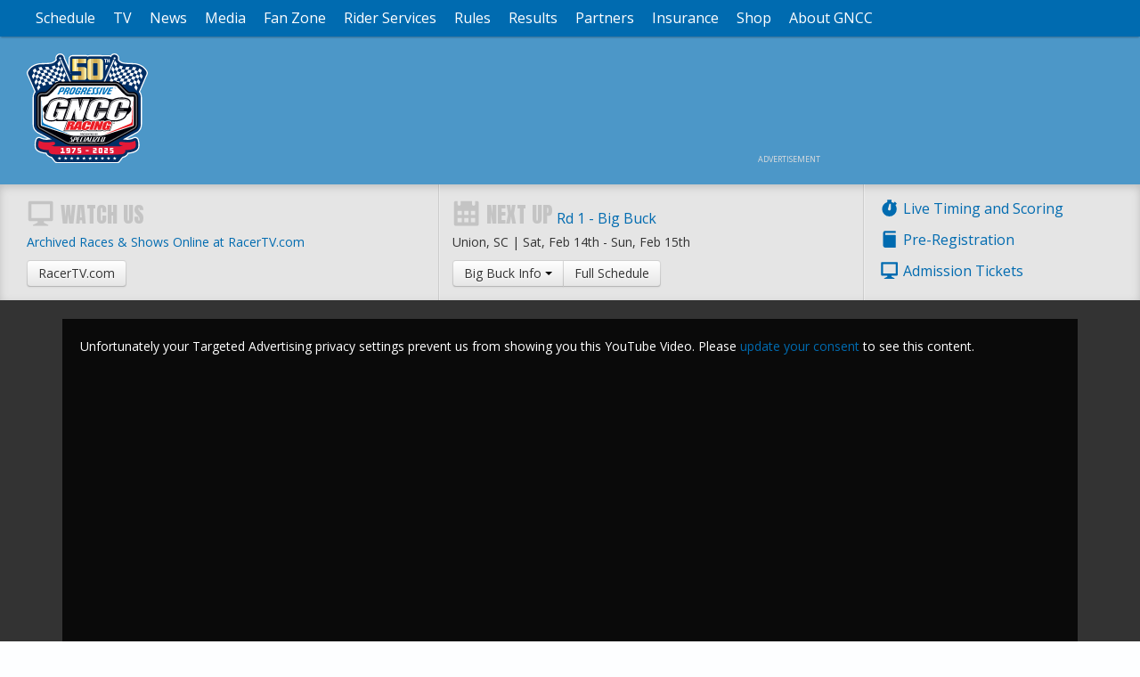

--- FILE ---
content_type: text/html; charset=UTF-8
request_url: https://gnccracing.com/2017/02/15/preseason-interview-with-josh-strang
body_size: 6503
content:
<!doctype html><html class="no-js" lang="en"><head><meta charset="utf-8"><script >function gtag(){dataLayer.push(arguments)}window.dataLayer=window.dataLayer||[],gtag("consent","default",{ad_storage:"denied",analytics_storage:"denied",ad_user_data:"denied",ad_personalization:"denied",wait_for_update:500}),gtag("set","ads_data_redaction",!0)</script>  <script src="https://cmp.osano.com/AzyhUwTyptAP54U9F/a81f8698-5a95-4fc8-b8e7-841611f38dc1/osano.js" data-cfasync="false"></script>     <link name="googlefonts" rel="stylesheet" href="//fonts.googleapis.com/css2?family=Anton&family=Open+Sans:ital,wght@0,400;0,600;1,400;1,600&display=swap"><link name="site" rel="stylesheet" href="https://gncc.iscdn.net/c/site_28111433.css"><style ></style>   <script type="application/ld+json">{"@context":"https:\/\/schema.org","@graph":[{"@type":"SportsOrganization","@id":"https:\/\/gnccracing.com\/#organization","name":"GNCC Racing","description":"The World's Premier Cross Country Racing Series","sport":"Motocross","url":"https:\/\/gnccracing.com\/","telephone":"304-284-0084","address":{"@type":"PostalAddress","streetAddress":"122 Vista Del Rio Drive ","addressLocality":"Morgantown","addressRegion":"WV","postalCode":"26508","addressCountry":"US"},"logo":{"@type":"ImageObject","@id":"https:\/\/gnccracing.com\/#logo","inLanguage":"en","url":"https:\/\/gncc.iscdn.net\/i\/logos\/gncc-racing_2023.png","contentUrl":"https:\/\/gncc.iscdn.net\/i\/logos\/gncc-racing_2023.png","width":1000,"height":641,"caption":"GNCC Racing"},"image":{"@id":"https:\/\/gnccracing.com\/#logo"},"contactPoint":[{"@type":"ContactPoint","telephone":"304-284-0084","contactType":"customer service"}],"sameAs":["https:\/\/gnccracing.com\/","https:\/\/twitter.com\/GNCCRacing","https:\/\/www.facebook.com\/gnccracing","https:\/\/instagram.com\/gncc_racing\/"]},{"@type":"WebSite","@id":"https:\/\/gnccracing.com\/#website","url":"https:\/\/gnccracing.com\/","name":"GNCC Racing","description":"The World's Premier Cross Country Racing Series","inLanguage":"en"},{"@type":"WebPage","@id":"https:\/\/gnccracing.com\/2017\/02\/15\/preseason-interview-with-josh-strang#webpage","url":"https:\/\/gnccracing.com\/2017\/02\/15\/preseason-interview-with-josh-strang","name":"Preseason Interview with Josh Strang","isPartOf":{"@id":"https:\/\/gnccracing.com\/#website"},"breadcrumb":{"@id":"https:\/\/gnccracing.com\/2017\/02\/15\/preseason-interview-with-josh-strang#breadcrumbs"},"inLanguage":"en","primaryImageOfPage":{"@id":"https:\/\/gnccracing.com\/2017\/02\/15\/preseason-interview-with-josh-strang#primaryimage"},"dateCreated":"2017-02-15T00:00:00-05:00","dateModified":"2017-06-19T16:03:04-04:00","datePublished":"2017-02-15T00:00:00-05:00"},{"@type":"BreadcrumbList","@id":"https:\/\/gnccracing.com\/2017\/02\/15\/preseason-interview-with-josh-strang#breadcrumbs","itemListElement":[{"@type":"ListItem","position":1,"name":"Home","item":"https:\/\/gnccracing.com\/#webpage"},{"@type":"ListItem","position":1,"name":"Breaking News","item":"https:\/\/gnccracing.com\/category\/breaking-news#webpage"},{"@type":"ListItem","position":2,"name":"Preseason Interview with Josh Strang","item":"https:\/\/gnccracing.com\/2017\/02\/15\/preseason-interview-with-josh-strang#webpage"}]},{"@type":"ImageObject","@id":"https:\/\/gnccracing.com\/2017\/02\/15\/preseason-interview-with-josh-strang#primaryimage","url":"https:\/\/gncc.iscdn.net\/2017\/02\/33722_strang.jpg","contentUrl":"https:\/\/gncc.iscdn.net\/2017\/02\/33722_strang.jpg","width":"2400","height":"1600","inLanguage":"en"},{"@id":"https:\/\/gnccracing.com\/2017\/02\/15\/preseason-interview-with-josh-strang#video","@type":["VideoObject"],"url":"https:\/\/gnccracing.com\/2017\/02\/15\/preseason-interview-with-josh-strang","author":[],"description":"Preseason interview with Josh Strang - 2017","dateCreated":"2017-02-15T00:00:00-05:00","dateModified":"2017-06-19T16:03:04-04:00","datePublished":"2017-02-15T00:00:00-05:00","inLanguage":"en","name":"Preseason Interview with Josh Strang","embedURL":"https:\/\/www.youtube.com\/embed\/9zZeV59qEiU","uploadDate":"2017-02-15T00:00:00-05:00","thumbnailUrl":"https:\/\/gncc.iscdn.net\/2017\/02\/33722_strang.jpg","mainEntityOfPage":{"@id":"https:\/\/gnccracing.com\/2017\/02\/15\/preseason-interview-with-josh-strang#webpage"},"thumbnail":{"@id":"https:\/\/gnccracing.com\/2017\/02\/15\/preseason-interview-with-josh-strang#primaryimage"},"image":{"@id":"https:\/\/gnccracing.com\/2017\/02\/15\/preseason-interview-with-josh-strang#primaryimage"},"isPartOf":{"@id":"https:\/\/gnccracing.com\/2017\/02\/15\/preseason-interview-with-josh-strang#webpage"}}]}</script> <script async src="https://securepubads.g.doubleclick.net/tag/js/gpt.js"></script><script >window.googletag = window.googletag || {cmd: []};</script><title>Preseason Interview with Josh Strang - GNCC Racing</title><meta name="robots" content="index,follow"><link rel="canonical" href="https://gnccracing.com/2017/02/15/preseason-interview-with-josh-strang"><meta name="description" content="Preseason interview with Josh Strang - 2017"><meta name="keywords" content="gncc gncc preseason video gncc racing Husqvarna Josh Strang off-road Off-Road Racing RacerTV rockstar energy husqvarna factory racing team video GNCC, off-road, off-road motorcycle racing, off-road atv racing, dirt bike racing, atv racing, utv racing, GNCC Series, GNCC Racing, emtb, mountain bike racing,"><link rel="image_src" href="https://gncc.iscdn.net/2017/02/33722_strang.jpg?auto=format&q=50&w=1300"><meta name="thumbnail" content="https://gncc.iscdn.net/2017/02/33722_strang.jpg?auto=format&q=50&w=1300"><link rel="video_src" href="https://www.youtube.com/embed/9zZeV59qEiU"><meta name="dcterms.rightsHolder" content="GNCC Racing"><meta name="dcterms.rights" content="All Rights Reserved"><meta name="dcterms.dateCopyrighted" content="2026"><meta property="fb:pages" content="153594225325"><meta property="fb:admins" content="58022306"><meta property="og:type" content="video"><meta property="og:url" content="https://gnccracing.com/2017/02/15/preseason-interview-with-josh-strang?utm_medium=Social&utm_source=Facebook"><meta property="og:site_name" content="GNCC Racing"><meta property="og:title" content="Preseason Interview with Josh Strang - GNCC Racing"><meta property="og:description" content="Preseason interview with Josh Strang - 2017"><meta property="og:image" content="https://gncc.iscdn.net/2017/02/33722_strang.jpg?auto=format&q=90&w=3000&h=2000&fit=crop&crop=faces"><meta property="twitter:site" content="@gnccracing"><meta property="twitter:card" content="summary"><meta property="twitter:url" content="https://gnccracing.com/2017/02/15/preseason-interview-with-josh-strang?utm_medium=Social&utm_source=Twitter"><meta property="twitter:title" content="Preseason Interview with Josh Strang - GNCC Racing"><meta property="twitter:description" content="Preseason interview with Josh Strang - 2017"><meta property="twitter:image" content="https://gncc.iscdn.net/2017/02/33722_strang.jpg?auto=format&q=90&w=3000&h=2000&fit=crop&crop=faces"><link type="text/plain" rel="humans" href="/humans.txt"><link rel="apple-touch-icon" sizes="180x180" href="/apple-touch-icon.png"><link rel="icon" type="image/png" sizes="32x32" href="/favicon-32x32.png"><link rel="icon" type="image/png" sizes="16x16" href="/favicon-16x16.png"><link rel="manifest" href="/site.webmanifest"><link rel="mask-icon" href="/safari-pinned-tab.svg" color="#4c97c8"><link rel="shortcut icon" href="/favicon.ico"><meta name="msapplication-TileColor" content="#4c97c8"><meta name="msapplication-config" content="/browserconfig.xml"><meta name="theme-color" content="#4c97c8"><!-- Mobile --><meta name="viewport" content="width=device-width"><meta name="HandheldFriendly" content="true"><meta name="apple-touch-fullscreen" content="yes"><meta name="apple-mobile-web-app-capable" content="yes"><meta name="apple-mobile-web-app-title" content="GNCC Racing"><!-- End Mobile --></head><body class="body_\App\Modules\Posts\Controllers\Site\Post">			<div class="wrap">		<nav class="nav nav_header no_print"><a class="open_nav" title="Navigation"><i class="i_rows"></i></a> <a class="nav_logo" href="/"><img src="//gncc.iscdn.net/i/logos/gncc-racing_50th.svg" alt="GNCC Racing"></a></nav><nav class="nav nav_main no_print"> <div class="container">  <ul>  <li  class="parent"><a class="main" href="/events" title="Upcoming GNCC Races"   > Schedule </a>  <ul class="navigation subnav">   <li><a href="/event/big-buck" title="Rd 1 - Big Buck"><span class="detail"> Sat, Feb 14th   - Sun, Feb 15th  </span> Rd 1 - Big Buck, SC </a></li>  <li><a href="/event/wild-boar" title="Rd 2 - Wild Boar"><span class="detail"> Sat, Feb 28th   - Sun, Mar 1st  </span> Rd 2 - Wild Boar, FL </a></li>  <li><a href="/event/rd-3-talladega" title="Rd 3 - Talladega"><span class="detail"> Sat, Mar 7th   - Sun, Mar 8th  </span> Rd 3 - Talladega, AL </a></li>  <li><a href="/event/rd-5-morees-hunting-preseve" title="Rd 4 - Camp Coker Bullet"><span class="detail"> Sat, Mar 28th   - Sun, Mar 29th  </span> Rd 4 - Camp Coker Bullet, SC </a></li>  <li><a href="/event/the-duke" title="Rd 5 - The Dukes"><span class="detail"> Sat, Apr 18th   - Sun, Apr 19th  </span> Rd 5 - The Dukes, KY </a></li>     <li><a href="/events" title="Full GNCC Racing Schedule"   > Full Schedule </a></li>  <li><a href="/emtb-racing-information" title="eMTB Schedule"   > eMTB Full Schedule </a></li>   </ul>  </li>  <li  class="parent"><a class="main" href="#" title="TV Schedule"   > TV </a>  <ul class="navigation subnav">    <li><a href="/broadcasts" title="GNCC TV & Online Broadcast Schedule"  target="_blank" rel="nofollow noopener"  > Broadcast Schedule </a></li>  <li><a href="/gncc-tv-episodes-archive" title="GNCC TV Episodes Archive"   > TV Episodes Archive </a></li>  <li><a href="https://www.youtube.com/user/OfficialRacerTV" title="Archived RacerTV Videos"  target="_blank" rel="nofollow noopener"  > RacerTV Youtube </a></li>   </ul>  </li>  <li  class="parent"><a class="main" href="#" title="The latest news from GNCC Racing"   > News </a>  <ul class="navigation subnav">    <li><a href="/category/race-reports" title="Race Reports"   > Race Reports </a></li>  <li><a href="/category/riders-meeting" title="GNCC Riders Meeting News"   > Riders Meeting </a></li>  <li><a href="/category/video-reports" title="Video Reports"   > Video Reports </a></li>  <li><a href="/category/photo-reports" title="Photo Reports"   > Photo Reports </a></li>  <li><a href="/category/industry-news" title="News from the Industry"   > Industry News </a></li>  <li><a href="/category/quick-fill" title="Quick Fill"   > Quick Fill </a></li>  <li><a href="/category/tuesday-toolbox" title="Tuesday Toolbox"   > Tuesday Toolbox </a></li>  <li><a href="/newsletter-sign-up" title="Sign-up for the lastest GNCC news"   > Newsletter Sign-up </a></li>   </ul>  </li>  <li  class="parent"><a class="main" href="#" title="Media Information"   > Media </a>  <ul class="navigation subnav">    <li><a href="/branding-guidelines" title="GNCC Branding Guidelines"   > Branding Guidelines </a></li>  <li><a href="/media-access-application" title="Media Credentials"   > Media Access </a></li>  <li><a href="/get-press" title="GNCC Get Press Template and Information"   > Hot To Get Press </a></li>  <li><a href="/amsoil-moto-hero-recipients" title="AMSOIL Moto Heroes"   > AMSOIL Moto Heroes </a></li>  <li><a href="/podcasts" title="Off-Road Racing Podcasts"   > Podcasts </a></li>  <li><a href="/category/behind-the-bars" title="Behind The Bars"   > Behind The Bars </a></li>  <li><a href="/category/fast-bratz" title="Fast Bratz Videos"   > Fast Bratz </a></li>   </ul>  </li>  <li  class="parent"><a class="main" href="#" title="Important information for GNCC fans"   > Fan Zone </a>  <ul class="navigation subnav">    <li><a href="/admission" title="Admission"   > Admission </a></li>  <li><a href="https://www.tixr.com/groups/gnccracing" title="GNCC Racing Online Ticketing"  target="_blank" rel="nofollow noopener"  > Online Ticketing </a></li>  <li><a href="https://offers.govx.com/public-offers/0908bd97-567d-4fd8-8882-45caf7f99ad8" title="GNCC Racing GOVX Tickets"  target="_blank" rel="nofollow noopener"  > GOVX Discount </a></li>  <li><a href="/gncc-credential-program" title="Season Pass"   > Season Pass </a></li>  <li><a href="/camping" title="Camping"   > Camping </a></li>  <li><a href="/sleep-safe" title="Sleep Safe Information"   > Sleep Safe </a></li>  <li><a href="/hometown-heroes-program" title="GNCC's Hometown Hero Program"   > Hometown Hero Program </a></li>  <li><a href="/fan-guide" title="Fan Guide"   > Fan Guide </a></li>  <li><a href="/gncc-gift-cards" title="GNCC Gift Cards"   > Gift Cards </a></li>  <li><a href="/vendor" title="Vendor Application for GNCC rounds"   > Vendor Application </a></li>  <li><a href="/gncc-help-wanted" title="GNCC Worker Form"   > Help Wanted </a></li>  <li><a href="/emergency-contact" title="Emergency Contact Information"   > Emergency Contact </a></li>   </ul>  </li>  <li  class="parent"><a class="main" href="#" title="Rider Services for GNCC Racers"   > Rider Services </a>  <ul class="navigation subnav">    <li><a href="/race-fees" title="Race Fees"   > Race Fees </a></li>  <li><a href="https://fs23.formsite.com/racerproductions/GNCCDirectDeposit/secure_index.html" title="Pro Purse"  target="_blank" rel="nofollow noopener"  > Pro Purse </a></li>  <li><a href="/race-registration" title="Race Registration Process"   > Race Registration </a></li>  <li><a href="/pre-registration" title="Pre-Registration and Online Entry"   > Pre-Registration </a></li>  <li><a href="/plaque-request" title="Event Trophy Requests "   > Plaque Requests </a></li>  <li><a href="/number-confirmationrequest" title="National Numbers"   > National Numbers </a></li>  <li><a href="/transponders" title="Transponders"   > Transponders </a></li>  <li><a href="/concussion-protocol" title="Concussion Test"   > Concussion Protocol </a></li>  <li><a href="/rider-classification1" title="GNCC Rider Classification"   > Rider Classification </a></li>  <li><a href="/gncc-101" title="GNCC 101 Information"   > GNCC 101 </a></li>  <li><a href="/contingency" title="Contingency"   > Contingency </a></li>  <li><a href="/gncc-shipping" title="Banquet Award Shipping Details"   > Banquet Award Shipping </a></li>   </ul>  </li>  <li  class="parent"><a class="main" href="#" title="Rules for the GNCC"   > Rules </a>  <ul class="navigation subnav">    <li><a href="/atv-national-classes" title="ATV National Classes"   > ATV National Classes </a></li>  <li><a href="/bike-national-classes" title="Bike National Classes"   > Bike National Classes </a></li>  <li><a href="/national-emtb-classes" title="GNCC National eMTB Classes"   > eMTB National Classes </a></li>  <li><a href="/pro-rules" title="Pro Rules"   > Pro Rules </a></li>  <li><a href="/amateur-rules" title="Amateur Rules"   > Amateur Rules </a></li>  <li><a href="/emtb-competition-rules" title="GNCC National eMTB Rules"   > eMTB Rules </a></li>  <li><a href="https://americanmotorcyclist.com/wp-content/uploads/2020/02/AMA_Racing_Rulebook20.pdf" title="AMA Rulebook"  target="_blank" rel="nofollow noopener"  > AMA Rulebook </a></li>  <li><a href="/riders-meetings" title="Rider Meeting Scripts"   > Riders Meeting </a></li>  <li><a href="/category/competition-bulletins" title="Competition Bulletins"   > Competition Bulletins </a></li>  <li><a href="/pit-vehicles" title="PVP Rules"   > Pit Vehicle Rules </a></li>   </ul>  </li>  <li  class="parent"><a class="main" href="#" title="GNCC Racing Results"   > Results </a>  <ul class="navigation subnav">    <li><a href="/national-numbers" title="National # Ranking"   > 2026 Nat'l Rankings </a></li>  <li><a href="/top-10" title="2025 Top 10 Champions"   > 2025 Top 10 </a></li>  <li><a href="http://www.racer-results.net/results/gncc/current/results.asp" title="GNCC Results"  target="_blank" rel="nofollow noopener"  > 2025 Results </a></li>  <li><a href="/penalty-reports" title="Penalty Logs"   > Penalty Reports </a></li>  <li><a href="http://www.gncclive.com/" title="Live Timing and Scoring"  target="_blank" rel="nofollow noopener"  > Live Timing and Scoring </a></li>  <li><a href="/gncc-live-laps" title="Live Lap Text Alerts"   > Live Laps Text Alerts </a></li>  <li><a href="/results-archive" title="Results Archive"   > Results Archive </a></li>  <li><a href="/past-champions" title="Past Champs"   > Past Champs </a></li>  <li><a href="/specialty-awards" title="GNCC Specialty Award Winners"   > Specialty Awards </a></li>   </ul>  </li>  <li ><a class="main" href="/corporate-partners" title="GNCC Partners"   > Partners </a>  </li>  <li ><a class="main" href="/progressive" title="Get a quote from Progressive Insurance"   > Insurance </a>  </li>  <li ><a class="main" href="https://mototees.com/collections/gncc-racing-home" title="GNCC Store"  target="_blank" rel="nofollow noopener"  > Shop </a>  </li>  <li  class="parent"><a class="main" href="#" title="About the GNCC Series"   > About GNCC </a>  <ul class="navigation subnav">    <li><a href="/series-profile" title="Series Profile"   > Series Profile </a></li>  <li><a href="/logo-download" title="GNCC Series Logos"   > Series Logos </a></li>  <li><a href="/faqs" title="Frequently Asked Questions"   > Frequently Asked Questions </a></li>  <li><a href="/privacy-policy" title="Privacy Policy for GNCCRacing.com"   > Privacy Policy </a></li>  <li><a href="/contact-us" title="Contact Us"   > Contact Us </a></li>  <li><a href="/2015/02/05/gncc-raises-5000-for-the-all-new-rider-foundation-through-amas-partner-affiliate-program" title="GNCC Rider Foundation"   > Rider Foundation </a></li>  <li><a href="http://gncc.iscdn.net/2017/02/33796_10sec-ringtone-v2.mp3" title="GNCC 10 Seconds Ringtone "  target="_blank" rel="nofollow noopener"  > 10 Seconds Ringtone </a></li>   </ul>  </li>  </ul> </div>		</nav>		<div class="body"><header class="header_main no_print"> <div class="container"> <h1 class="logo"> <a href="/" title="Return Home"> <img src="//gncc.iscdn.net/i/logos/gncc-racing_50th.svg" alt="GNCC Racing" width="75"></a></h1><figure class="ad_wrap " data-ad='{"mobile":{"slot":"\/1060327\/GNCCMobileTop","size":"320,50","zone":"mobile"},"tablet, desktop, l_desktop":{"slot":"\/1060327\/GNCCSubpageLeaderboard","size":"728,90","zone":"leaderboard"}}'><div class="ad"></div></figure></div></header><aside class="sub_head well clearfix no_print"><div class="container"><div class="subhead_links">  <ul class="ui_list list_big">  <li><a href="http://www.gncclive.com/" title="GNCC Live Timing and Scoring"  target="_blank"><i class="i_timer i_text"></i>Live Timing and Scoring</a></li>  <li><a href="/pre-registration" title="Rider Pre-Registration" ><i class="i_compose i_text"></i>Pre-Registration</a></li>  <li><a href="/admission" title="Get your online tickets now" ><i class="i_display i_text"></i>Admission Tickets</a></li>  </ul>  </div><div class="grid grid_breathe subhead_grid"><div class="s_100 m_50"><h3 class="display_font"><i class="i_display i_text"></i>Watch Us</h3>  <br><a class="block" href="https://racertv.com" target="blank" rel="noopener">Archived Races &amp; Shows Online at RacerTV.com</a> <a class="btn" href="https://racertv.com" target="blank" rel="noopener">RacerTV.com</a>  </div><div class="s_100 m_50"><h3 class="display_font"><i class="i_calendar i_text"></i>Next Up</h3>  <span class="sub_title sub_title_event"><a href="/event/big-buck">Rd 1 - Big Buck</a></span><br><span class="block"> Union, SC | <span class=" date" content="2026-02-14T08:00:00-05:00" data-format="D, M jS">Sat, Feb 14th</span> - <span class=" date" content="2026-02-15T17:30:00-05:00" data-format="D, M jS">Sun, Feb 15th</span> </span><div class="btn_group"><a class="btn dropdown-toggle" data-toggle="dropdown"> Big Buck Info <span class="caret"></span> </a><a class="btn" href="/events">Full Schedule</a><ul class="dropdown-menu">  <li><a href="/event/big-buck" title="Rd 1 - Big Buck General Information">General Information</a></li>  <li><a href="/event/big-buck/start-line-cross" title="Rd 1 - Big Buck Start Line Cross">Start Line Cross</a></li>  <li><a href="/event/big-buck/directions-surrounding-areas" title="Rd 1 - Big Buck Directions & Surrounding Areas">Directions & Surrounding Areas</a></li>  </ul></div>  </div></div></div></aside><div><div class="video_container"> <div class="block block_video align_wide  "><div class="block_container"><div class="video_wrap video_youtube"><div><div>  <iframe width="100%" height="100%" src="/assets/video/player-1.1.0.min.htm?youtube_id=9zZeV59qEiU&slot=/1060327/GNCCSubpagePreroll&url=https%3A%2F%2Fgnccracing.com%2F2017%2F02%2F15%2Fpreseason-interview-with-josh-strang" frameborder="0" allowfullscreen></iframe>  </div></div></div></div></div> </div><div class="container clearfix"><div class="sidebar"><div class="scroll_halfpage"> <figure class="ad_wrap " data-ad='{"desktop, l_desktop":{"slot":"\/1060327\/GNCCSubpageHalfapge","size":"300,600","zone":"halfpage"}}'><div class="ad"></div></figure></div></div><div class="main_content clearfix"> <header class="post_header">   <h5 class="info_header show_mobile"><i class="i_clock i_text"></i><span class=" date" content="2017-02-15T00:00:00-05:00" data-format="l, F j, Y | g:i A">Wednesday, February 15, 2017 | 12:00 AM</span></h5> <nav class="nav nav_horiz nav_breadcrumbs no_print"><ul><li><a href="/">Home</a></li>  <li><a href="/category/breaking-news" title="Breaking News"> Breaking News </a></li>  <li><a href="/2017/02/15/preseason-interview-with-josh-strang" title="Preseason interview with Josh Strang - 2017"> Preseason Interview with Josh Strang </a></li>  </ul></nav> </header><div class="left share" data-id="3789"></div> <div class="block block_text align_center b_3789_1 transparent "><div class="block_container text_content"> <p>Preseason interview with Josh Strang - 2017</p> </div></div></div></div></div><footer class="footer well"><div class="container clearfix"><div class="copyright">122 Vista Del Rio Drive , Morgantown, WV 26508 | <a href="tel:+13042840084">304-284-0084</a> | <a href="/contact-us">Contact Us</a><br><a href="/privacy-policy">Privacy Policy</a> | <a href="#" onclick="Osano.cm.showDrawer('osano-cm-dom-info-dialog-open')">Cookie Preferences</a> | <a href="#" onclick="Osano.cm.showDoNotSell()">Do Not Sell or Share My Personal Information</a><br>&copy;1999 - 2026 <a href="https://gnccracing.com/">Racer Productions, Inc</a>. All Rights Reserved.</div><div class="authorship no_print">designed at: <a href="https://impulsestudios.ca" target="_blank" rel="noopener"><i class="i_impulse-studios ir">Website Design at </i>Impulse Studios</a></div></div></footer>		</div> </div> <script >var country="US"</script>   <script name="jquery" src="//ajax.googleapis.com/ajax/libs/jquery/3.7.1/jquery.min.js" defer></script><script name="site" src="https://gncc.iscdn.net/j/site_11101233.js" defer></script> <script async src="https://www.googletagmanager.com/gtag/js?id=G-W8KM58N5Q5"></script><script >gtag("js",new Date),gtag("config","G-W8KM58N5Q5")</script><script type="text/javascript" >var $buoop = {};$buoop.ol = window.onload;window.onload=function(){	try {if ($buoop.ol) $buoop.ol();}catch (e) {}	var e = document.createElement("script");	e.setAttribute("type", "text/javascript");	e.setAttribute("src", "//browser-update.org/update.js"); document.body.appendChild(e);}</script><script defer src="https://static.cloudflareinsights.com/beacon.min.js/vcd15cbe7772f49c399c6a5babf22c1241717689176015" integrity="sha512-ZpsOmlRQV6y907TI0dKBHq9Md29nnaEIPlkf84rnaERnq6zvWvPUqr2ft8M1aS28oN72PdrCzSjY4U6VaAw1EQ==" data-cf-beacon='{"version":"2024.11.0","token":"89e8823861f64a8eb2da1de11c0122b0","r":1,"server_timing":{"name":{"cfCacheStatus":true,"cfEdge":true,"cfExtPri":true,"cfL4":true,"cfOrigin":true,"cfSpeedBrain":true},"location_startswith":null}}' crossorigin="anonymous"></script>
</body></html>

--- FILE ---
content_type: text/html; charset=utf-8
request_url: https://gnccracing.com/assets/video/player-1.1.0.min.htm?youtube_id=9zZeV59qEiU&slot=/1060327/GNCCSubpagePreroll&url=https%3A%2F%2Fgnccracing.com%2F2017%2F02%2F15%2Fpreseason-interview-with-josh-strang
body_size: 472
content:
<!DOCTYPE html><html><head><script>window.dataLayer = window.dataLayer||[];function gtag(){dataLayer.push(arguments);}gtag('consent','default',{'ad_storage':'denied','analytics_storage':'denied','ad_user_data':'denied','ad_personalization':'denied','wait_for_update': 500});gtag("set", "ads_data_redaction", true);</script><script src="https://cmp.osano.com/AzyhUwTyptAP54U9F/a81f8698-5a95-4fc8-b8e7-841611f38dc1/osano.js" data-cfasync="false"></script><title></title><meta name="robots" content="noindex"><meta name="googlebot" content="noindex,indexifembedded"><link rel="stylesheet" name="mediaelement" href="//gncc.iscdn.net/a/v/video-1.1.0.min.css"></head><body><div id="video" style="width:100%; height: 100%"><div class="youtube_video"></div></div><script async src="https://www.googletagmanager.com/gtag/js?id=G-W8KM58N5Q5"></script><script>gtag('js', new Date());gtag('config','G-W8KM58N5Q5',{'send_page_view':false});</script><script src="//ajax.googleapis.com/ajax/libs/jquery/3.7.1/jquery.min.js"></script><script src="//www.youtube.com/player_api"></script><script src="//gncc.iscdn.net/a/v/video-1.1.0.min.js"></script><script defer src="https://static.cloudflareinsights.com/beacon.min.js/vcd15cbe7772f49c399c6a5babf22c1241717689176015" integrity="sha512-ZpsOmlRQV6y907TI0dKBHq9Md29nnaEIPlkf84rnaERnq6zvWvPUqr2ft8M1aS28oN72PdrCzSjY4U6VaAw1EQ==" data-cf-beacon='{"version":"2024.11.0","token":"89e8823861f64a8eb2da1de11c0122b0","r":1,"server_timing":{"name":{"cfCacheStatus":true,"cfEdge":true,"cfExtPri":true,"cfL4":true,"cfOrigin":true,"cfSpeedBrain":true},"location_startswith":null}}' crossorigin="anonymous"></script>
</body></html>


--- FILE ---
content_type: text/html; charset=utf-8
request_url: https://www.google.com/recaptcha/api2/aframe
body_size: 266
content:
<!DOCTYPE HTML><html><head><meta http-equiv="content-type" content="text/html; charset=UTF-8"></head><body><script nonce="iasRCUlzs3rYD9J_eW5i_w">/** Anti-fraud and anti-abuse applications only. See google.com/recaptcha */ try{var clients={'sodar':'https://pagead2.googlesyndication.com/pagead/sodar?'};window.addEventListener("message",function(a){try{if(a.source===window.parent){var b=JSON.parse(a.data);var c=clients[b['id']];if(c){var d=document.createElement('img');d.src=c+b['params']+'&rc='+(localStorage.getItem("rc::a")?sessionStorage.getItem("rc::b"):"");window.document.body.appendChild(d);sessionStorage.setItem("rc::e",parseInt(sessionStorage.getItem("rc::e")||0)+1);localStorage.setItem("rc::h",'1769014846019');}}}catch(b){}});window.parent.postMessage("_grecaptcha_ready", "*");}catch(b){}</script></body></html>

--- FILE ---
content_type: text/css
request_url: https://gncc.iscdn.net/c/site_28111433.css
body_size: 14057
content:
/*! normalize.css v4.1.1 | MIT License | github.com/necolas/normalize.css */html{font-family:sans-serif;-ms-text-size-adjust:100%;-webkit-text-size-adjust:100%}body{margin:0}article,aside,details,figcaption,figure,footer,header,main,menu,nav,section,summary{display:block}audio,canvas,progress,video{display:inline-block}audio:not([controls]){display:none;height:0}progress{vertical-align:baseline}[hidden],template{display:none}a{background-color:transparent;-webkit-text-decoration-skip:objects}a:active,a:hover{outline-width:0}abbr[title]{border-bottom:none;text-decoration:underline;text-decoration:underline dotted}b,strong{font-weight:inherit}b,strong{font-weight:bolder}dfn{font-style:italic}h1{font-size:2em;margin:.67em 0}mark{background-color:#ff0;color:#000}small{font-size:80%}sub,sup{font-size:75%;line-height:0;position:relative;vertical-align:baseline}sub{bottom:-.25em}sup{top:-.5em}img{border-style:none}svg:not(:root){overflow:hidden}code,kbd,pre,samp{font-family:monospace,monospace;font-size:1em}figure{margin:1em 40px}hr{box-sizing:content-box;height:0;overflow:visible}button,input,select,textarea{font:inherit;margin:0}optgroup{font-weight:700}button,input{overflow:visible}button,select{text-transform:none}[type=reset],[type=submit],button,html [type=button]{-webkit-appearance:button}[type=button]::-moz-focus-inner,[type=reset]::-moz-focus-inner,[type=submit]::-moz-focus-inner,button::-moz-focus-inner{border-style:none;padding:0}[type=button]:-moz-focusring,[type=reset]:-moz-focusring,[type=submit]:-moz-focusring,button:-moz-focusring{outline:1px dotted ButtonText}fieldset{border:1px solid silver;margin:0 2px;padding:.35em .625em .75em}legend{box-sizing:border-box;color:inherit;display:table;max-width:100%;padding:0;white-space:normal}textarea{overflow:auto}[type=checkbox],[type=radio]{box-sizing:border-box;padding:0}[type=number]::-webkit-inner-spin-button,[type=number]::-webkit-outer-spin-button{height:auto}[type=search]{-webkit-appearance:textfield;outline-offset:-2px}[type=search]::-webkit-search-cancel-button,[type=search]::-webkit-search-decoration{-webkit-appearance:none}::-webkit-input-placeholder{color:inherit;opacity:.54}::-webkit-file-upload-button{-webkit-appearance:button;font:inherit}.grid{margin:0;padding:0;list-style:none;display:flex;flex-flow:row wrap}.grid>*{box-sizing:border-box;float:none;position:relative}.grid_flex>*{display:flex}.grid_breathe{margin:-7px}.grid_breathe>*{padding:7px}@media only screen and (min-width:700px){.grid_breathe{margin:-15px!important}.grid_breathe>*{padding:15px}.grid_breathe_horiz{margin:0 -15px}.grid_breathe_horiz>*{padding:0 15px}}.grid_horiz{margin-top:0!important;margin-bottom:0!important}.grid_horiz>*{padding-top:0;padding-bottom:0}.grid_tight{margin:-2px}.grid_tight>*{padding:2px}.grid_center{justify-content:center}.grid_middle>*{align-self:center}.grid_bottom>*{align-self:flex-end}.s_100{width:100%}.s_80{width:80%}.s_75{width:75%}.s_70{width:40%}.s_60{width:60%}.s_50{width:50%}.s_33{width:33.33%}.s_40{width:40%}.s_30{width:30%}.s_25{width:25%}.s_20{width:20%}.s_10{width:10%}.s_5{width:5%}@media only screen and (min-width:700px){.m_100{width:100%}.m_90{width:90%}.m_80{width:80%}.m_75{width:75%}.m_70{width:70%}.m_66{width:66.6%}.m_60{width:60%}.m_50{width:50%}.m_40{width:40%}.m_33{width:33.33%}.m_30{width:30%}.m_25{width:25%}.m_20{width:20%}.m_10{width:10%}}@media only screen and (min-width:900px){.l_100{width:100%}.l_90{width:90%}.l_75{width:75%}.l_70{width:70%}.l_66{width:66.6%}.l_60{width:60%}.l_50{width:50%}.l_40{width:40%}.l_33{width:33.33%}.l_30{width:30%}.l_25{width:25%}.l_20{width:20%}.l_10{width:10%}}@media only screen and (min-width:1200px){.xl_100{width:100%}.xl_75{width:70%}.xl_70{width:75%}.xl_66{width:66.6%}.xl_60{width:60%}.xl_50{width:50%}.xl_40{width:40%}.xl_33{width:33.33%}.xl_30{width:30%}.xl_25{width:25%}.xl_20{width:20%}.xl_10{width:10%}}*,:after,:before{box-sizing:border-box}.ir{display:block;border:0;text-indent:-999em;overflow:hidden;background-color:transparent;background-repeat:no-repeat;text-align:left;direction:ltr;line-height:0}.ir br{display:none}.hidden{display:none!important;visibility:hidden}.hide{display:none!important}.visuallyhidden{border:0;clip:rect(0 0 0 0);height:1px;margin:-1px;overflow:hidden;padding:0;position:absolute;width:1px}.visuallyhidden.focusable:active,.visuallyhidden.focusable:focus{clip:auto;height:auto;margin:0;overflow:visible;position:static;width:auto}.invisible{visibility:hidden}.clearfix:after,.clearfix:before{content:"";display:table}.clearfix:after{clear:both}.clearfix{zoom:1}.right{float:right}.left{float:left}.text_center{text-align:center}.text_right{text-align:right}.block{display:block}.clear{display:block;clear:both}.clear_left{clear:left}.center{text-align:center;justify-content:center}.bold{font-weight:700}.uppercase{text-transform:uppercase}address{font-style:normal}@media print{*{background:0 0!important;color:#000!important;text-shadow:none!important;filter:none!important;-ms-filter:none!important}a,a:visited{text-decoration:underline}abbr[title]:after{content:" (" attr(title) ")"}.ir a:after,a[href^="#"]:after,a[href^="javascript:"]:after{content:""}blockquote,pre{border:1px solid #999;page-break-inside:avoid}thead{display:table-header-group}img,tr{page-break-inside:avoid}img{max-width:100%!important}@page{margin:.5cm}h2,h3,p{orphans:3;widows:3}h2,h3{page-break-after:avoid}.no_print{display:none!important}}@media screen{.print_only{display:none}}.show_mobile,.show_mobile_v{display:none!important}@media only screen and (max-width:700px){.hide_mobile{display:none!important}.show_mobile{display:block!important}tr.show_mobile{display:table-row!important}}@media only screen and (max-width:400px){.hide_mobile_v{display:none!important}.show_mobile_v{display:block!important}}[class^=i_]{background-size:100% auto;background-position:center center;background-repeat:no-repeat;width:1.3em;height:1.3em;display:inline-block;margin:-12px 0 -8px;vertical-align:middle;position:relative;opacity:0;transition:.2s ease-in-out;display:inline-block}.inlined_svg{background-image:none!important}.inlined_svg_show{opacity:1}.inlined_svg svg{position:absolute;width:100%;height:100%;top:0;left:0}.i_text{margin-right:.3em}.i_sm{width:.9em;height:.9em}.i_article{background:url("data:image/svg+xml;charset=US-ASCII,%3Csvg%20xmlns%3D%22http%3A%2F%2Fwww.w3.org%2F2000%2Fsvg%22%20viewBox%3D%220%200%2023%2026%22%3E%3Cpath%20d%3D%22M10.182%2024.727q-.162%200-.35-.135-1.05-1.05-2.397-1.859t-2.492-1.239-2.249-.7-1.63-.35-.633-.081Q0%2020.309%200%2019.878V1.939q0-.216.162-.35.108-.135.35-.135%201.104%200%203.502.754%204.013%201.239%206.519%203.744.135.189.135.35v17.939q0%20.323-.296.458l-.189.027zm2.909%200-.189-.027q-.296-.135-.296-.458V6.303q0-.162.135-.35%202.586-2.532%206.519-3.744%202.397-.754%203.475-.754.189%200%20.377.135.162.135.162.35v17.939q0%20.431-.458.485-.108%200-.633.081t-1.63.35-2.236.7-2.492%201.239-2.384%201.859q-.189.135-.35.135z%22%2F%3E%3C%2Fsvg%3E")}.i_book{background:url("data:image/svg+xml;charset=US-ASCII,%3Csvg%20xmlns%3D%22http%3A%2F%2Fwww.w3.org%2F2000%2Fsvg%22%20viewBox%3D%220%200%2023%2026%22%3E%3Cpath%20d%3D%22m23.138%204.983-1.32%201.32-3.394-3.394%201.32-1.32q.35-.35.673%200l2.721%202.721q.35.323%200%20.673M16%2015.03v6.788H2.909V7.273h8.242l2.909-2.909H2.908q-1.185%200-2.047.862t-.862%202.047v14.545q0%201.185.862%202.047t2.047.862h13.091q1.185%200%202.047-.862t.862-2.047v-9.697zm.97-10.666L6.842%2014.492l-.081.135-1.939%204.66-.027.027q-.081.269.135.485.135.162.323.162l.081-.013.081-.013.027-.027%204.66-1.939.135-.081L20.365%207.76z%22%2F%3E%3C%2Fsvg%3E")}.i_calendar{background:url("data:image/svg+xml;charset=US-ASCII,%3Csvg%20xmlns%3D%22http%3A%2F%2Fwww.w3.org%2F2000%2Fsvg%22%20viewBox%3D%220%200%2023%2026%22%3E%3Cpath%20d%3D%22M21.818%201.455q.593%200%201.024.431t.431%201.024v20.364q0%20.593-.431%201.024t-1.024.431H1.454q-.593%200-1.024-.431t-.431-1.024V2.91q0-.593.431-1.024t1.024-.431h1.939v2.909q0%20.593.431%201.024t1.024.431%201.024-.431.431-1.024V1.455H16.97v2.909q0%20.593.431%201.024t1.024.431%201.024-.431.431-1.024V1.455h1.939zM7.273%2021.333v-3.879H3.394v3.879zm0-6.788v-3.879H3.394v3.879zm6.303%206.788v-3.879H9.697v3.879zm0-6.788v-3.879H9.697v3.879zm6.303%206.788v-3.879H16v3.879zm0-6.788v-3.879H16v3.879z%22%2F%3E%3C%2Fsvg%3E")}.i_check{background:url("data:image/svg+xml;charset=US-ASCII,%3Csvg%20xmlns%3D%22http%3A%2F%2Fwww.w3.org%2F2000%2Fsvg%22%20viewBox%3D%220%200%2024%2024%22%3E%3Cpath%20d%3D%22M21%207%209%2019l-5.5-5.5%201.41-1.41L9%2016.17%2019.59%205.59z%22%2F%3E%3C%2Fsvg%3E")}.i_chevron-left{background:url("data:image/svg+xml;charset=US-ASCII,%3Csvg%20xmlns%3D%22http%3A%2F%2Fwww.w3.org%2F2000%2Fsvg%22%20width%3D%2224%22%20height%3D%2224%22%3E%3Cpath%20d%3D%22M15.41%2016.58%2010.83%2012l4.58-4.59L14%206l-6%206%206%206z%22%2F%3E%3C%2Fsvg%3E")}.i_chevron-right{background:url("data:image/svg+xml;charset=US-ASCII,%3Csvg%20xmlns%3D%22http%3A%2F%2Fwww.w3.org%2F2000%2Fsvg%22%20width%3D%2224%22%20height%3D%2224%22%3E%3Cpath%20d%3D%22M8.59%2016.58%2013.17%2012%208.59%207.41%2010%206l6%206-6%206z%22%2F%3E%3C%2Fsvg%3E")}.i_clock{background:url("data:image/svg+xml;charset=US-ASCII,%3Csvg%20xmlns%3D%22http%3A%2F%2Fwww.w3.org%2F2000%2Fsvg%22%20viewBox%3D%220%200%2023%2026%22%3E%3Cpath%20d%3D%22M11.636%201.455q4.822%200%208.229%203.407t3.407%208.229-3.407%208.229-8.229%203.407-8.229-3.407T0%2013.091t3.407-8.229%208.229-3.407m5.145%2016.781%201.374-1.374-4.741-4.741-1.778-7.758H9.697v8.727q0%20.808.566%201.374.108.108.323.269z%22%2F%3E%3C%2Fsvg%3E")}.i_close{background:url("data:image/svg+xml;charset=US-ASCII,%3Csvg%20xmlns%3D%22http%3A%2F%2Fwww.w3.org%2F2000%2Fsvg%22%20viewBox%3D%220%200%2024%2024%22%3E%3Cpath%20d%3D%22M19%206.41%2017.59%205%2012%2010.59%206.41%205%205%206.41%2010.59%2012%205%2017.59%206.41%2019%2012%2013.41%2017.59%2019%2019%2017.59%2013.41%2012z%22%2F%3E%3C%2Fsvg%3E")}.i_cloud_download{background:url("data:image/svg+xml;charset=US-ASCII,%3Csvg%20xmlns%3D%22http%3A%2F%2Fwww.w3.org%2F2000%2Fsvg%22%20viewBox%3D%220%200%2023%2026%22%3E%3Cpath%20d%3D%22M23.273%2016q0%202.397-1.71%204.108t-4.108%201.71h-4.902l5.01-4.983q.215-.215.108-.539-.135-.296-.458-.296h-3.636v-4.902H9.698V16H6.062q-.323%200-.458.296-.108.323.108.539l5.01%204.983h-5.63q-2.101%200-3.596-1.495T.001%2016.727q0-1.912%201.253-3.34t3.111-1.697v-.054q0-3.017%202.128-5.145t5.145-2.128q2.667%200%204.687%201.71t2.478%204.269q1.939.458%203.205%202.034t1.266%203.623z%22%2F%3E%3C%2Fsvg%3E")}.i_compose{background:url("data:image/svg+xml;charset=US-ASCII,%3Csvg%20xmlns%3D%22http%3A%2F%2Fwww.w3.org%2F2000%2Fsvg%22%20viewBox%3D%220%200%2023%2026%22%3E%3Cpath%20d%3D%22M20.364%201.939v2.424H5.819v2.909H19.88q.215%200%20.35.135t.135.35v16.485q0%20.215-.135.35t-.35.135H5.819q-1.212%200-2.061-.849t-.849-2.061V4.362q0-1.212.849-2.061t2.061-.849H19.88q.215%200%20.35.135t.135.35z%22%2F%3E%3C%2Fsvg%3E")}.i_display{background:url("data:image/svg+xml;charset=US-ASCII,%3Csvg%20xmlns%3D%22http%3A%2F%2Fwww.w3.org%2F2000%2Fsvg%22%20viewBox%3D%220%200%2023%2026%22%3E%3Cpath%20d%3D%22M21.818%201.455q.593%200%201.024.431t.431%201.024v16q0%20.593-.431%201.024t-1.024.431h-7.273v1.401l4.067%202.047q.296.081.296.431%200%20.215-.135.35t-.35.135H4.847q-.377%200-.485-.377-.054-.377.269-.539l4.094-2.047v-1.401H1.452q-.593%200-1.024-.431t-.431-1.024v-16q0-.593.431-1.024t1.024-.431h20.364zm-1.454%2016V4.364H2.909v13.091z%22%2F%3E%3C%2Fsvg%3E")}.i_email-newsletter{background:url("data:image/svg+xml;charset=US-ASCII,%3Csvg%20xmlns%3D%22http%3A%2F%2Fwww.w3.org%2F2000%2Fsvg%22%20viewBox%3D%220%200%2024%2024%22%3E%3Cpath%20d%3D%22M12%20.64%208.23%203H5v2L2.97%206.29C2.39%206.64%202%207.27%202%208v10a2%202%200%200%200%202%202h16c1.11%200%202-.89%202-2V8c0-.73-.39-1.36-.97-1.71L19%205V3h-3.23M7%205h10v4.88L12%2013%207%209.88M8%206v1.5h8V6M5%207.38v1.25L4%208m15-.62L20%208l-1%20.63M8%208.5V10h8V8.5Z%22%2F%3E%3C%2Fsvg%3E")}.i_facebook_circle{background:url("data:image/svg+xml;charset=US-ASCII,%3Csvg%20xmlns%3D%22http%3A%2F%2Fwww.w3.org%2F2000%2Fsvg%22%20viewBox%3D%220%200%2023%2026%22%3E%3Cpath%20d%3D%22M11.636%201.455q4.795%200%208.216%203.421t3.421%208.215q0%204.822-3.407%208.229t-8.229%203.407-8.229-3.407-3.407-8.229%203.407-8.229%208.229-3.407zm.97%209.723V9.077q0-.673.229-.997t.956-.323h1.589l.135-2.747q-.808-.162-2.209-.162-2.02%200-3.057%201.051T9.212%208.512v2.64H7.273v2.909h1.939v7.273h3.394v-7.273h2.721l.189-2.882z%22%2F%3E%3C%2Fsvg%3E")}.i_flag{background:url("data:image/svg+xml;charset=US-ASCII,%3Csvg%20xmlns%3D%22http%3A%2F%2Fwww.w3.org%2F2000%2Fsvg%22%20viewBox%3D%220%200%2024%2024%22%3E%3Cpath%20d%3D%22M20.3%2012.9c0%20.2-.1.3-.3.4-.4.2-1.6.8-3.2.8-1.5%200-3.2-.5-4.9-.9-1.6-.5-3.4-.9-4.9-.9h-.7v10.6c0%20.3-.2.5-.5.5H4.1c-.3%200-.5-.2-.5-.5V2.3c0-.2.1-.3.2-.4.5-.3%201.6-.8%203.2-.8%201.5%200%203.2.5%204.9.9%201.6.5%203.3.9%204.9.9%201.2%200%202.2-.3%202.8-.6.1-.1.3-.1.4.1.1.1.2.2.2.4v10.1z%22%2F%3E%3C%2Fsvg%3E")}.i_fullscreen{background:url("data:image/svg+xml;charset=US-ASCII,%3Csvg%20xmlns%3D%22http%3A%2F%2Fwww.w3.org%2F2000%2Fsvg%22%20viewBox%3D%220%200%2032%2032%22%3E%3Cpath%20d%3D%22M2%202h10v4H6v6H2zm18%200h10v10h-4V6h-6zm6%2018h4v10H20v-4h6zm-14%206v4H2V20h4v6z%22%2F%3E%3C%2Fsvg%3E")}.i_gallery{background:url("data:image/svg+xml;charset=US-ASCII,%3Csvg%20xmlns%3D%22http%3A%2F%2Fwww.w3.org%2F2000%2Fsvg%22%20viewBox%3D%220%200%2023%2026%22%3E%3Cpath%20d%3D%22M21.818%207.273q.593%200%201.024.431t.431%201.024v11.636q0%20.593-.431%201.024t-1.024.431H1.454q-.593%200-1.024-.431t-.431-1.024V8.728q0-.593.431-1.024t1.024-.431h4.364l.7-2.128q.135-.323.431-.552t.646-.229h8.081q.323%200%20.633.229t.418.552l.727%202.128zM11.636%2018.909q1.805%200%203.084-1.279t1.279-3.084-1.279-3.084-3.084-1.279-3.084%201.279-1.279%203.084q0%201.832%201.266%203.098t3.098%201.266z%22%2F%3E%3C%2Fsvg%3E")}.i_instagram_circle{background:url("data:image/svg+xml;charset=US-ASCII,%3Csvg%20xmlns%3D%22http%3A%2F%2Fwww.w3.org%2F2000%2Fsvg%22%20viewBox%3D%220%200%2023%2026%22%3E%3Cpath%20d%3D%22M11.636%208.727q1.805%200%203.084%201.279t1.279%203.084-1.279%203.084-3.084%201.279q-1.832%200-3.098-1.266t-1.266-3.098q0-1.805%201.279-3.084t3.084-1.279zm10.802%200h-6.249q-1.886-1.939-4.552-1.939T7.085%208.727H.836q1.32-3.232%204.256-5.253t6.545-2.02%206.532%202.02%204.269%205.253m.835%204.364q0%204.822-3.407%208.229t-8.229%203.407-8.229-3.407-3.407-8.229q0-1.239.242-2.424h5.576q-.485%201.131-.485%202.424%200%202.613%201.845%204.458t4.458%201.845%204.458-1.845%201.845-4.458q0-1.293-.485-2.424h5.576q.242%201.185.242%202.424%22%2F%3E%3C%2Fsvg%3E")}.i_link{background:url("data:image/svg+xml;charset=US-ASCII,%3Csvg%20xmlns%3D%22http%3A%2F%2Fwww.w3.org%2F2000%2Fsvg%22%20viewBox%3D%220%200%2023%2026%22%3E%3Cpath%20d%3D%22m21.414%2012.229-3.286%203.286q.162-1.859-.485-3.609l1.724-1.751q.997-.997.997-2.397t-.997-2.397-2.397-.997-2.397.997L10.937%208.97q-.997.997-.997%202.397t.997%202.424q.431.431.431%201.024t-.431%201.024-1.024.431-1.024-.431q-1.832-1.859-1.832-4.471t1.832-4.444l3.609-3.609q1.859-1.859%204.471-1.859t4.444%201.859q1.859%201.832%201.859%204.444t-1.859%204.471zm-7.03%207.03-3.636%203.636q-1.832%201.832-4.444%201.832t-4.471-1.832Q.001%2021.036.001%2018.424t1.832-4.444l3.313-3.313q-.162%201.886.485%203.636l-1.724%201.724q-.997.997-.997%202.397t.997%202.397%202.397.997%202.397-.997l3.609-3.609q.997-.997.997-2.397t-.997-2.397q-.431-.431-.431-1.037t.431-1.037%201.037-.431%201.037.431q1.832%201.859%201.832%204.471t-1.832%204.444%22%2F%3E%3C%2Fsvg%3E")}.i_list{background:url("data:image/svg+xml;charset=US-ASCII,%3Csvg%20xmlns%3D%22http%3A%2F%2Fwww.w3.org%2F2000%2Fsvg%22%20viewBox%3D%220%200%2023%2026%22%3E%3Cpath%20d%3D%22M3.879%2019.879v2.909q0%20.215-.135.35t-.35.135H.485q-.216%200-.35-.135T0%2022.788v-2.909q0-.215.135-.35t.35-.135h2.909q.216%200%20.35.135t.135.35m0-8.243v2.909q0%20.216-.135.35t-.35.135H.485q-.216%200-.35-.135T0%2014.545v-2.909q0-.216.135-.35t.35-.135h2.909q.216%200%20.35.135t.135.35m0-8.242v2.909q0%20.215-.135.35t-.35.135H.485q-.216%200-.35-.135T0%206.303V3.394q0-.216.135-.35t.35-.135h2.909q.216%200%20.35.135t.135.35m19.394%2016.485v2.909q0%20.215-.135.35t-.35.135H6.303q-.215%200-.35-.135t-.135-.35v-2.909q0-.215.135-.35t.35-.135h16.485q.215%200%20.35.135t.135.35m0-8.243v2.909q0%20.216-.135.35t-.35.135H6.303q-.215%200-.35-.135t-.135-.35v-2.909q0-.216.135-.35t.35-.135h16.485q.215%200%20.35.135t.135.35m0-8.242v2.909q0%20.215-.135.35t-.35.135H6.303q-.215%200-.35-.135t-.135-.35V3.394q0-.216.135-.35t.35-.135h16.485q.215%200%20.35.135t.135.35%22%2F%3E%3C%2Fsvg%3E")}.i_location{background:url("data:image/svg+xml;charset=US-ASCII,%3Csvg%20xmlns%3D%22http%3A%2F%2Fwww.w3.org%2F2000%2Fsvg%22%20viewBox%3D%220%200%2023%2026%22%3E%3Cpath%20d%3D%22M11.636%201.455q3.205%200%205.481%202.276t2.276%205.481q0%202.02-.997%203.798l-6.33%2011.475q-.135.242-.431.242t-.431-.242L4.874%2013.01q-.997-1.697-.997-3.798%200-3.205%202.276-5.481t5.481-2.276zm0%2010.666q1.212%200%202.061-.848t.848-2.061-.848-2.061-2.061-.849-2.061.848-.848%202.061.848%202.061%202.061.848z%22%2F%3E%3C%2Fsvg%3E")}.i_mail{background:url("data:image/svg+xml;charset=US-ASCII,%3Csvg%20xmlns%3D%22http%3A%2F%2Fwww.w3.org%2F2000%2Fsvg%22%20viewBox%3D%220%200%2023%2026%22%3E%3Cpath%20d%3D%22m23.273%205.818-11.636%208.727L.001%205.818q0-.593.431-1.024t1.024-.431H21.82q.593%200%201.024.431t.431%201.024zM0%208.431l11.636%208.727%2011.636-8.727v11.933q0%20.593-.431%201.024t-1.024.431H1.453q-.593%200-1.024-.431t-.431-1.024V8.431z%22%2F%3E%3C%2Fsvg%3E")}.i_rows{background:url("data:image/svg+xml;charset=US-ASCII,%3Csvg%20xmlns%3D%22http%3A%2F%2Fwww.w3.org%2F2000%2Fsvg%22%20viewBox%3D%220%200%2023%2026%22%3E%3Cpath%20d%3D%22M23.273%2010.667v4.848q0%20.216-.135.35t-.35.135H.485q-.216%200-.35-.135T0%2015.515v-4.848q0-.216.135-.35t.35-.135h22.303q.215%200%20.35.135t.135.35m0-8.728v4.848q0%20.215-.135.35t-.35.135H.485q-.216%200-.35-.135T0%206.787V1.939q0-.216.135-.35t.35-.135h22.303q.215%200%20.35.135t.135.35m0%2017.455v4.849q0%20.215-.135.35t-.35.135H.485q-.216%200-.35-.135T0%2024.243v-4.849q0-.215.135-.35t.35-.135h22.303q.215%200%20.35.135t.135.35%22%2F%3E%3C%2Fsvg%3E")}.i_rss{background:url("data:image/svg+xml;charset=US-ASCII,%3Csvg%20xmlns%3D%22http%3A%2F%2Fwww.w3.org%2F2000%2Fsvg%22%20viewBox%3D%220%200%2023%2026%22%3E%3Cpath%20d%3D%22M7.273%2021.091q0%201.508-1.064%202.572t-2.572%201.064-2.572-1.064-1.064-2.572%201.064-2.572%202.572-1.064q1.481%200%202.559%201.077t1.077%202.559m16%203.151q0%20.215-.135.35t-.35.135h-3.394q-.215%200-.35-.135t-.135-.35q0-3.744-1.455-7.165t-3.919-5.886-5.886-3.919T.484%205.817q-.216%200-.35-.135t-.135-.35V1.938q0-.216.135-.35t.35-.135q6.195%200%2011.434%203.057t8.296%208.296%203.057%2011.434zm-7.273%200q0%20.215-.135.35t-.35.135h-3.394q-.216%200-.35-.135t-.135-.35q0-4.633-3.259-7.892T.485%2013.091q-.216%200-.35-.135T0%2012.606V9.212q0-.216.135-.35t.35-.135q3.151%200%206.02%201.226t4.956%203.313%203.313%204.956T16%2024.242%22%2F%3E%3C%2Fsvg%3E")}.i_star{background:url("data:image/svg+xml;charset=US-ASCII,%3Csvg%20xmlns%3D%22http%3A%2F%2Fwww.w3.org%2F2000%2Fsvg%22%20viewBox%3D%220%200%2023%2026%22%3E%3Cpath%20d%3D%22m23.138%2011.017-5.657%205.63%201.428%207.515q.054.323-.215.485-.108.081-.269.081t-.269-.081l-6.519-4.202-6.519%204.202q-.269.189-.539%200-.269-.162-.215-.485l1.428-7.515-5.657-5.63q-.215-.216-.108-.539.135-.296.458-.296h7.434l3.259-8.404q.135-.323.458-.323t.458.323l3.259%208.404h7.434q.323%200%20.458.296.108.323-.108.539z%22%2F%3E%3C%2Fsvg%3E")}.i_tag{background:url("data:image/svg+xml;charset=US-ASCII,%3Csvg%20xmlns%3D%22http%3A%2F%2Fwww.w3.org%2F2000%2Fsvg%22%20viewBox%3D%220%200%2024%2024%22%3E%3Cpath%20d%3D%22M5.5%207A1.5%201.5%200%200%201%204%205.5%201.5%201.5%200%200%201%205.5%204%201.5%201.5%200%200%201%207%205.5%201.5%201.5%200%200%201%205.5%207m15.91%204.58-9-9C12.05%202.22%2011.55%202%2011%202H4c-1.11%200-2%20.89-2%202v7c0%20.55.22%201.05.59%201.41l8.99%209c.37.36.87.59%201.42.59s1.05-.23%201.41-.59l7-7c.37-.36.59-.86.59-1.41%200-.56-.23-1.06-.59-1.42%22%2F%3E%3C%2Fsvg%3E")}.i_ticket{background:url("data:image/svg+xml;charset=US-ASCII,%3Csvg%20xmlns%3D%22http%3A%2F%2Fwww.w3.org%2F2000%2Fsvg%22%20viewBox%3D%220%200%2024%2024%22%3E%3Cpath%20d%3D%22M15.58%2016.8%2012%2014.5l-3.58%202.3%201.08-4.12L6.21%2010l4.25-.26L12%205.8l1.54%203.94%204.25.26-3.29%202.68M20%2012a2%202%200%200%201%202-2V6a2%202%200%200%200-2-2H4a2%202%200%200%200-2%202v4a2%202%200%200%201%202%202%202%202%200%200%201-2%202v4a2%202%200%200%200%202%202h16a2%202%200%200%200%202-2v-4a2%202%200%200%201-2-2%22%2F%3E%3C%2Fsvg%3E")}.i_timer{background:url("data:image/svg+xml;charset=US-ASCII,%3Csvg%20xmlns%3D%22http%3A%2F%2Fwww.w3.org%2F2000%2Fsvg%22%20viewBox%3D%220%200%2023%2026%22%3E%3Cpath%20d%3D%22m21.683%207.273-1.616%201.589q1.751%202.559%201.751%205.684%200%204.229-2.976%207.205t-7.205%202.976-7.205-2.976-2.976-7.205q0-3.421%202.047-6.114t5.226-3.636V1.941q0-.216.135-.35t.35-.135h4.848q.216%200%20.35.135t.135.35v2.855q1.562.458%202.774%201.32l1.616-1.589q.35-.323.673%200l2.074%202.074q.35.35%200%20.673zm-8.107%207.272V7.272h-1.939l-1.886%206.842q-.054.269-.054.431%200%20.808.566%201.374t1.374.566%201.374-.566.566-1.374z%22%2F%3E%3C%2Fsvg%3E")}.i_twitter_circle{background:url("data:image/svg+xml;charset=US-ASCII,%3Csvg%20xmlns%3D%22http%3A%2F%2Fwww.w3.org%2F2000%2Fsvg%22%20viewBox%3D%220%200%2023%2026%22%3E%3Cpath%20d%3D%22M11.636%201.455q4.822%200%208.229%203.407t3.407%208.229-3.407%208.229-8.229%203.407-8.229-3.407T0%2013.091t3.407-8.229%208.229-3.407m7.085%209.077q.889-.62%201.643-1.697-.97.404-1.912.512%201.05-.593%201.428-1.832-.997.566-2.074.808-.97-1.05-2.397-1.05-1.374%200-2.33.97t-.956%202.343q0%20.404.081.754-4.175-.216-6.842-3.475-.431.808-.431%201.67%200%201.778%201.455%202.747-.754%200-1.481-.404v.027q0%201.185.754%202.101t1.886%201.158q-.35.108-.862.108-.242%200-.62-.054.296.997%201.145%201.603t1.926.633q-1.912%201.508-4.094%201.508-.296%200-.781-.054%202.236%201.455%205.064%201.455%202.182%200%204.013-.849t2.976-2.222%201.778-3.017.633-3.313v-.431z%22%2F%3E%3C%2Fsvg%3E")}.i_video{background:url("data:image/svg+xml;charset=US-ASCII,%3Csvg%20xmlns%3D%22http%3A%2F%2Fwww.w3.org%2F2000%2Fsvg%22%20viewBox%3D%220%200%2023%2026%22%3E%3Cpath%20d%3D%22M23.273%206.303v13.576q0%20.323-.296.458l-.189.027q-.162%200-.35-.135l-4.983-5.01v3.69q0%20.593-.431%201.024T16%2020.364H1.455q-.593%200-1.024-.431T0%2018.909V7.273q0-.593.431-1.024t1.024-.431H16q.593%200%201.024.431t.431%201.024v3.69l4.983-5.01q.215-.215.539-.108.296.135.296.458%22%2F%3E%3C%2Fsvg%3E")}.i_youtube_circle{background:url("data:image/svg+xml;charset=US-ASCII,%3Csvg%20xmlns%3D%22http%3A%2F%2Fwww.w3.org%2F2000%2Fsvg%22%20viewBox%3D%220%200%2023%2026%22%3E%3Cpath%20d%3D%22M11.636%201.455q4.822%200%208.229%203.407t3.407%208.229-3.407%208.229-8.229%203.407-8.229-3.407T0%2013.091t3.407-8.229%208.229-3.407m0%2016.969q5.441%200%206.357-.673t.916-4.66-.916-4.66-6.357-.673-6.357.673-.916%204.66.916%204.66%206.357.673M9.697%2016v-5.818l4.848%202.909z%22%2F%3E%3C%2Fsvg%3E")}.i_impulse-studios{background:url("data:image/svg+xml;charset=US-ASCII,%3Csvg%20xmlns%3D%22http%3A%2F%2Fwww.w3.org%2F2000%2Fsvg%22%20viewBox%3D%220%200%2019%2026%22%3E%3Cpath%20d%3D%22M4.7%2024.6c-.3-.7-.3-1.2-.3-1.7.1-.6.4-1.1.8-1.4.5-.4%201-.7%201.4-.9%201-.5%206.6-3.1%208.6-8s-.6-9.7-2-11.5c0%200%205.4%205.2%205.2%2010.8-.1%202.5-1.4%205-3%207.3l-1%201.3-.8.9c-1.7%201.8-3.6%203.3-5.1%204-.6.3-1.4.6-2.2.5-.2%200-.5-.1-.7-.2-.3-.2-.7-.6-.9-1.1%22%2F%3E%3Cpath%20d%3D%22M6.3%2020c-2.3%201-4%200-4.4-1.2-.1-.5-.1-1%20.1-1.4.3-.7%201-1.3%202.1-1.7%201.7-.6%205.1-1.6%207-4.3%202.2-2.9%202.7-6.3.6-11.5%200%200%203.7%204.1%203.5%208.7-.1%201.4-.4%202.8-1.1%204.1-.1.3-.3.6-.5.9-.6%201-1.4%202-2.3%202.9-1.2%201.2-2.8%202.3-4.5%203.2-.1.1-.3.2-.5.3%22%2F%3E%3Cpath%20d%3D%22M3.6%2015.4C1%2016.2.2%2015.3%200%2014c-.1-.6%200-1.3.3-1.9.5-.8%201.6-1.3%202.5-1.6.2-.1.5-.2.8-.2%201.3-.4%203.2-1%205-2.2%202.5-1.8%202.9-5%202.8-6.9%200%200%20.5.9.8%202.3.2.7.3%201.6.2%202.5%200%20.7-.2%201.3-.4%202-.6%201.7-1.4%203.1-2.7%204.2-1.2%201.1-2.8%202-5.1%202.9z%22%2F%3E%3C%2Fsvg%3E")}body,input,select,textarea{font-family:'Open Sans',sans-serif;-webkit-font-smoothing:antialiased;-moz-osx-font-smoothing:grayscale}body{color:#333}:root{--dark-blue:#006bb0;--lt-blue:#4c97c8;--red:#ee3b33;--base:#333;--bg:#fff;--primary-color:var(--dark-blue);--primary-reverse:#fff;--secondary-color:var(--lt-blue);--tertiary-color:var(--red);--link-color:var(--dark-blue);--nav-bg:var(--dark-blue);--nav-color:#fff;--header-bg:var(--lt-blue);--hero-panel-bg:rgba(76,151,200,.7);--hero-panel-glow:var(--red);--module-top:var(--lt-blue);--module-corner:var(--red);--highlight:rgba(238, 59, 51, .3);--highlight-alt:rgba(76, 151, 200, .3)}.text_primary{color:var(--primary-color)}.display_font,.module_heading{font-family:Anton,"Open Sans","Helvetica Neue",Helvetica,Arial,sans-serif;font-weight:300;text-transform:uppercase}h1+h1,h1+h2{margin-top:-10px}a{color:var(--link-color);text-decoration:none}a:hover{color:#036}::-moz-selection{background:#09b4f7;color:#fff;text-shadow:none}::selection{background:#09b4f7;color:#fff;text-shadow:none}a:link{-webkit-tap-highlight-color:#09b4f7}h1,h2,h3,h4,h5,h6{font-weight:300;margin-bottom:10px;font-size:16px;line-height:20px}.header_xl{font-size:36px;line-height:36px}.header_lg{font-size:28px;line-height:33px}.header_md{font-size:24px;line-height:29px}.header_sm{font-size:18px;line-height:22px}strong{font-weight:600}.uppercase{text-transform:uppercase}.micro{font-size:11px;line-height:15px}.num{text-align:right}.text_right{text-align:right}.ui_lighten{opacity:40%}.ui_table{width:100%;padding:0;border-collapse:collapse}th{text-align:left}.ui_table th,.ui_table>thead td,.ui_table_zebra>tfoot td{font-weight:700;background:0 0!important;border-bottom:1px solid #333!important}.ui_table>tfoot td{border-top:1px solid #333!important}.ui_table td,.ui_table th{padding:10px 5px;font-size:14px;line-height:20px}.ui_table td>a{display:block}.ui_table_zebra tr:nth-child(odd) td,.zebra li:nth-child(odd),.zebra tr:nth-child(odd) td{background:#f1f1f1}.highlight,.highlight_alt{background:var(--highlight);border-radius:2px;padding:3px;margin:-3px}.highlight_alt{background:var(--highlight-alt)}.ui_link,.ui_link:hover{display:block;position:relative;color:#333}.link_title{color:var(--link-color)}.ui_link:hover .link_title{color:#036}.split{float:right}.excerpt{display:block;overflow:hidden;height:3.4em;width:100%;border-bottom:1px solid #f1f1f1;margin:0 0 5px;padding:0 0 5px}.extra_info{display:block;border-bottom:1px solid #f1f1f1;margin:0 0 5px;padding:0 0 5px}.info_item{display:block;float:left;width:50%}@media only screen and (min-width:1200px){.info_item{width:33%}}.big_link{border-top:10px solid var(--module-top);padding:5px 0 40px}.big_link .img_wrap{margin-top:10px;padding-bottom:47%}.bar_icon{position:absolute;top:-17px;padding:0 10px 0 0;background:#fff;font-size:1.5em}.bar_icon i{margin:0}.bar_icon svg{fill:var(--module-corner)}.big_link>.link_title{font-weight:700;display:block;padding:10px 0 0 0;font-size:18px}body,input,select,textarea{color:#333;font-size:14px;line-height:1.5em}body{background:#fdfeff}.sidebar{display:none}.container{position:relative;width:auto;margin:0 30px}.well{background:#e5e5e5;box-shadow:inset 0 3px 10px #bfbfbf}@media print{.well{box-shadow:none}}.body{position:relative;width:100%;background:#fff}.main_content{margin:0;overflow:hidden}.container.full>.sidebar{display:none}.container.full>.main_content{margin-right:0}.main_content>.container{width:100%}@media only screen and (min-width:1360px){.container{margin:0 auto;width:1300px}}@media only screen and (min-width:870px){.sidebar{display:block;position:relative;width:300px;float:right;margin-left:-300px;padding:20px 0;display:block;min-height:600px;position:relative}.halfpage{width:300px;height:600px}.main_content{margin:20px 320px 20px 0}}.nav{font-size:16px}.nav ul{margin:0;padding:0;list-style:none}.nav a{display:block;padding:5px 10px}.nav_horiz li{display:inline-block}.nav_header{display:none}.nav_main{position:fixed;background:var(--nav-bg);width:100%;z-index:10;box-shadow:0 2px 2px -1px rgba(0,0,0,.3);height:auto;overflow:visible}.nav_main li{float:left}.nav_main li>a{padding:10px 10px;color:var(--nav-color)}.nav_main .home{margin:0;font-size:1.1em}.nav_header a:hover,.nav_main .current>a,.nav_main li:hover>a{background:rgba(0,0,0,.1);color:#fff}.nav_main li ul{display:none;position:absolute;background:#fff;padding:10px 0 0;border:1px solid #c4c4c4;border-top:0;border-bottom:5px solid var(--nav-bg);box-shadow:none}.nav_main .parent:hover .subnav{display:block}.nav_main li ul li{display:block;float:none;min-width:200px}.nav_main li ul li>a{color:#333;padding:7px 10px}.nav_main li ul li>a:hover{background:var(--nav-bg)}.detail{color:#c4c4c4;font-size:.8em;float:right;display:block;padding:0 0 0 10px}.nav_main li ul:before{content:'';position:absolute;top:0;left:20px;width:0;height:0;border-left:10px solid transparent;border-right:10px solid transparent;border-top:8px solid var(--nav-bg)}@media only screen and (max-width:870px){.nav_main .container{margin:40px 0 0}.nav_header{display:block;position:fixed;width:100%;top:0;z-index:10;background:var(--nav-bg);box-shadow:0 2px 2px -1px rgba(0,0,0,.3)}.open_nav{position:absolute;top:0;right:0;padding:0!important;margin:0;border-left:1px solid rgba(0,0,0,.2);color:#fff;font-size:24px}.open_nav i{margin:11px 15px}.open_nav svg{fill:var(--nav-color)}.nav_logo{padding:5px;display:inline-block}.nav_logo img{height:35px}.nav_main{right:0;width:250px;z-index:1;height:100%;overflow:auto}.nav_main li{display:block;float:none}.nav_main li ul li>a,.nav_main li>a{padding:10px 20px;color:#fff}.nav_main li ul{display:none;position:relative;padding:10px 0 0;background:#444;box-shadow:inset 0 3px 10px #3c3c3c;border-bottom:1px solid #666}.body{-webkit-box-shadow:0 0 10px rgba(0,0,0,.5);box-shadow:0 0 10px rgba(0,0,0,.5);z-index:2;-webkit-transform:translate3d(0,0,0);-moz-transform:translate3d(0,0,0);-o-transform:translate3d(0,0,0);-ms-transform:translate3d(0,0,0);transform:translate3d(0,0,0)}.body.nav_open{-webkit-transform:translate3d(-250px,0,0);-moz-transform:translate3d(-250px,0,0);-o-transform:translate3d(-250px,0,0);-ms-transform:translate3d(-250px,0,0);transform:translate3d(-250px,0,0)}}.nav_context{margin:10px 0;border-bottom:1px solid #cfcfcf}.nav_context li{display:inline-block}.nav_context li>a{padding:7px 10px}.nav_context li{border:1px solid #fff;border-bottom:1px solid #cfcfcf;margin:0 0 -1px}.nav_context li.current{border:1px solid #cfcfcf;border-bottom:1px solid #fff}.nav_breadcrumbs{overflow:hidden;white-space:nowrap}.content .nav_breadcrumbs ul{margin:0}.nav_breadcrumbs li{display:inline-block}.nav_breadcrumbs a{position:relative;display:block;padding:10px}.nav_breadcrumbs li:last-child a{color:#333;cursor:default}.nav_breadcrumbs li a:after{content:'';position:absolute;transform:rotate(45deg);right:-6px;top:17px;height:10px;width:10px;border-top:3px solid #ccc;border-right:3px solid #ccc}.nav_breadcrumbs li:last-child a:after{display:none}.nav_social{font-size:30px}.nav_social a{padding:13px 5px;height:60px}.nav_social i{margin:0}.nav_social svg{fill:var(--primary-color)}.pagination{margin:0 auto 10px;text-align:center}.pagination>.current,.pagination>a{padding:7px 13px;display:inline-block;border-top:5px solid var(--secondary-color)}.pagination>.current{border-color:var(--tertiary-color);margin:0 5px}.header_main{background:var(--header-bg);padding:60px 0 20px}.logo{display:none}.leaderboard{display:none}.mobile{display:block;width:320px;height:50px;margin:0 auto}@media only screen and (min-width:760px){.mobile{display:none}.leaderboard{display:block;width:728px;height:90px;margin:0 auto;float:none}}@media only screen and (min-width:875px){.header_main .container{display:flex;align-items:center;justify-content:space-between}.logo{display:block;margin:0 10px 0 0}.logo img{width:100%;max-width:136px;margin:0}}.copyright{padding:16px 0 20px;float:left;font-size:14px}.authorship{font-size:14px;float:right;padding:15px 0 20px}.authorship .i_impulse-studios{width:1.3em;height:1.3em}.authorship svg{fill:var(--link-color)}.authorship i{margin:0 3px 0 5px}.sub_head{display:none}@media only screen and (min-width:760px){.sub_head{display:block}.sub_head .container{margin-bottom:15px}.subhead_grid>div:after,.subhead_grid>div:before{content:'';position:absolute;top:15px;bottom:0}.subhead_grid>div:after{border-right:1px solid rgba(255,255,255,.3);right:-1px}.subhead_grid>div:before{border-right:1px solid rgba(0,0,0,.1);right:0}.sub_head h3{color:#c4c4c4;font-size:24px;display:inline-block}.sub_head svg{fill:#c4c4c4}.sub_title{font-size:16px;display:inline-block;padding:0 6px}.sub_title_event{padding:20px 0 0}.subhead_links{width:100%;margin:0}.subhead_links svg{fill:var(--link-color)}}@media only screen and (max-width:1000px){.subhead_grid>div:last-child:after,.subhead_grid>div:last-child:before{border-right:none}}@media only screen and (min-width:1000px){.sub_head .container{display:flex;flex-direction:row-reverse;margin-bottom:0}.subhead_grid{flex-grow:1;margin-bottom:0!important}.subhead_links{width:250px;margin:0 15px 15px 30px}}.tag{font-size:9px;text-transform:uppercase;color:#595959;display:block;line-height:12px}.ad_tag{line-height:21px;text-align:center}.header_main .ad_tag{color:#ddd;position:absolute;width:100%}.header_main .ad_tag a{color:#ddd}.ad_wrap{position:relative;margin:0}.module_heading{position:relative;border-top:10px solid var(--module-top);color:#c4c4c4;margin:0;padding:5px 0 0;margin-bottom:10px;font-size:30px;line-height:34px}.module_heading a{color:#c4c4c4;display:block}.module_heading:before{content:'';display:block;background:var(--module-corner);width:50px;height:10px;position:absolute;top:-10px;border-right:5px solid #fff}.ui_list{list-style:none;padding:0;margin:5px 0}.ui_list>li{padding:3px}.block{display:block}.light{color:#c4c4c4}.light svg{fill:#c4c4c4}.green{color:#38be31}.red{color:#e30000}.gray{color:#bbb}.list_big{position:relative;margin:0;padding:10px 0 0;font-size:16px}.list_big .i{font-size:1.2em}.list_big>li>a{display:block;padding:4px 0}@media only screen and (max-width:1000px){.list_big{border-bottom:1px solid rgba(255,255,255,.3);margin:0 -30px;padding:15px 30px}.list_big:before{content:'';border-bottom:1px solid rgba(0,0,0,.1);position:absolute;bottom:0;left:0;width:100%}.list_big li{display:inline-block;width:32%}.list_big a{text-align:center}}.ui_line>li{border-bottom:1px solid #cfcfcf;padding:15px 0}.ui_line h2{margin-top:0}.directions .map{height:460px}.track_map{height:460px}.map_locations{display:none}.map_directions{display:none}.map_info>.icon{float:left}.map_info>address{margin:0 0 0 70px}.map_sidebar>form p{float:left}.map_sidebar label{display:none}.map_sidebar input{margin-top:0;float:left}.map_sidebar #input_from{width:265px;padding:4px;font-size:13px;margin:0 -8px 0 10px;height:20px}@media only screen and (max-width:800px){.directions .map{height:300px}.track_map{height:300px}}@media only screen and (max-width:570px){.directions .map{height:150px}}.hero{position:relative}.hero h1,.hero h2,.hero h3{text-shadow:1px 1px 0 #000;pointer-events:none;margin-top:0}.hero svg{fill:#fff;filter:drop-shadow(1px 1px 0 #000)}.hero h1{font-size:55px;line-height:65px}.hero>h2{font-size:38px;opacity:.5;z-index:2;top:0;position:absolute;margin:20px;color:#fff}.panel{position:relative;height:235px;display:block;overflow:hidden;border:1px solid #fff;border-bottom:0;border-left:0;background:url(//gncc.iscdn.net/i/icons/loader.gif) center no-repeat;padding-bottom:0!important}.panel_header{height:350px}.panel_title{position:absolute;color:#fff;z-index:3;margin:20px 20px 15px 0;bottom:0;background:var(--hero-panel-bg);padding:8px 15px 8px 20px}h3.panel_title{font-size:30px;line-height:34px}.panel_title .date{font-size:16px}.glow{margin:0;bottom:0;position:absolute;height:100%;width:100%;z-index:2;-webkit-transition:box-shadow 1s ease-in-out}a.panel:hover .glow{box-shadow:inset 31px -30px 211px 11px var(--hero-panel-glow)}.panel>img{width:100%;height:100%;object-fit:cover;position:absolute;z-index:1}.hero .btn{margin-top:14px}.btn_newsletter{margin-left:10px}@media only screen and (max-width:850px){.btn_newsletter{float:right}}.social_icons a{font-size:2.2em;padding:20px 2px 0}.tw:hover{color:#00aced}.fb:hover{color:#3b5998}.ig:hover{color:#b19a84}.yt:hover{color:#b92a27}@media only screen and (max-width:600px){.panel,.panel_header{height:300px}.panel_header{height:350px}}@media only screen and (max-width:570px){.panel,.panel_header{height:150px}.hero h1,.hero h3{font-size:28px}}@media only screen and (min-width:1300px){.panel{height:300px}.panel_header{height:550px}}.video_container{padding:20px 0;background:#333}.video_container .block_container{padding:0}.info_header{font-size:18px;display:inline-block;padding:0 20px 0 0}.info_header svg{fill:var(--tertiary-color)}.author{display:block;float:right;background:#f1f1f1;padding:10px;margin:0 0 20px 10px;text-align:center;position:relative;border-radius:50%;height:120px;width:120px}.author img{box-shadow:0 2px 10px rgba(0,0,0,.1)}.circle{display:inline-block;border-radius:50%;overflow:hidden}.circle img{display:block}.message{padding:10px;background:#ffdedb;border:1px solid #e02929;z-index:4;position:relative;color:#333;text-align:left}.message>i{display:block;float:left;background:url(/images/icons/info-icons.png);background-size:26px auto;height:26px;width:26px;margin:-3px 10px 0 0}.message ul{list-style:none;margin:0;padding:0}.success{background:#e9fece;border-color:#68b904}.success>i{background-position:0 80px}.info{background:#ddeefc;border-color:#68abdd}.info>i{background-position:0 53px}.img_wrap{position:relative;display:block;padding-bottom:66.6%}.img_wrap>img{width:100%;position:absolute;top:0;opacity:0;transition:.3s}.img_wrap>img.lazyloaded{opacity:1}.cc-theme-classic{background:#000;color:#fff}.grecaptcha-badge{visibility:hidden}.instagram-media{margin:0 auto}.osano-cm-widget{display:none}.consent_required{position:absolute!important;z-index:3;top:0;right:0;width:100%;height:100%;background:rgba(0,0,0,.8);color:#fff;padding:20px}:root{--container-padding:20px;--container-padding-slim:10px;--base-margin:20px;--center-width:620px}@media only screen and (min-width:800px){:root{--container-padding:40px;--container-padding-slim:20px}}.align_left,.align_right,.align_wide{box-sizing:border-box;position:relative}.align_center>.block_container,.align_wide>.block_container{margin:0 var(--base-margin)}.block_container{padding-top:var(--container-padding);padding-bottom:var(--container-padding)}.matches_prev>.block_container{padding-top:var(--container-padding-slim)}.matches_next>.block_container{padding-bottom:var(--container-padding-slim)}.padding_top_0>.block_container{padding-top:0}.padding_bottom_0>.block_container{padding-bottom:0}@media only screen and (min-width:800px){.align_center>.block_container{margin:0 auto;max-width:var(--center-width)}.align_right{float:right;clear:right;width:50%;margin-left:var(--base-margin)}.align_right.block_pad{padding-right:0}.align_left{float:left;clear:left;width:50%;margin-right:var(--base-margin)}.align_left.block_pad{padding-left:0}}@media only screen and (min-width:1040px){.wysiwyg_block.align_wide>.block_container{margin:0 80px}.wysiwyg_block.align_right .block_container{margin:0 80px 0 0}.wysiwyg_block.align_left .block_container{margin:0 0 0 80px}}.block{position:relative}.grid_broadcasts{max-width:var(--center-width);margin:0 auto}.grid_broadcasts .grid{margin-top:10px}.broadcast_logo{max-width:120px}.class_plate{text-align:center;font-weight:700;border-radius:5px 5px 15px 15px;font-size:1.2em;width:25px;box-shadow:0 1px 5px rgba(0,0,0,.3)}.class_production{text-align:center;color:#38be31}.class_production svg{fill:#38be31}.block_columns>.block_container{padding:.1px}.block_columns .block:first-child>.block_container{padding-top:var(--container-padding)}.block_columns .block:last-child>.block_container{padding-bottom:var(--container-padding)}.block_columns.matches_prev .block.transparent:first-child>.block_container{padding-top:var(--container-padding-slim)}.block_columns.matches_next .block.transparent:last-child>.block_container{padding-bottom:var(--container-padding-slim)}.block_columns .block:not(.transparent):first-child>.block_container{padding-top:var(--container-padding)}.block_columns .block:last-child>.block_container{padding-bottom:var(--container-padding)}.block_columns .block:only-child{height:100%}.block_columns .block_text:not(.transparent)>.block_container,.block_columns .grid:not(.grid_breathe) .block_text>.block_container{margin:0 var(--base-margin)}.block_container_container>.block_container{padding:.1px}.block_downloads_list{list-style:none;margin:0;padding:0}.block_downloads_list>li{border-bottom:1px solid rgba(0,0,0,.2)}.block_downloads_list>li>a{color:var(--base);display:block;position:relative;padding:10px 0 10px 70px;min-height:64px}.block_downloads_list .icon{position:absolute;top:20px;left:5px;height:50px;width:50px}.block_downloads_list .link_title{display:block;font-size:1.1em;color:var(--link-color)}.block_text+.block_faq.matches_prev>.block_container{padding-top:0}.faqs{padding:0;margin-top:0;list-style:none}.faqs>li{border-bottom:1px solid #f1f1f1}.faq_question{position:relative;font-size:16px;font-weight:700;padding:15px 25px 15px 0;cursor:pointer}.faq_question:hover{background:#f1f1f1}.faq_question:after{content:'+';position:absolute;right:10px;top:14px;opacity:.5}.faq_active .faq_question:after{content:'–'}.faq_answer{display:none;padding:10px 0 20px}@media only screen and (min-width:600px){.faq_question{padding-left:25px}.faq_question:before{position:absolute;top:21px;left:5px;width:7px;height:7px;border-radius:50%;background-color:#333;content:""}}.block_gallery .img_wrap{padding-bottom:66.6%;overflow:hidden}.block_gallery .img_wrap img{position:absolute;top:0;left:0;width:100%;height:100%;object-fit:cover;transition:.5s}.gallery_square .img_wrap{padding-bottom:100%}.gallery_portrait .img_wrap{padding-bottom:150%}.block_icon .block_container i{display:block;margin:0 auto;position:relative;width:80px;height:80px}.block_icon.matches_next>.block_container{padding-bottom:0}.block_icon+.block_text.matches_prev>.block_container{padding-top:0}.block_icon_list .block_container{display:flex}.icon_list{list-style:none;padding:0;margin:10px auto}.icon_list_item{margin-top:16px}.icon_list_item i{display:block;position:absolute;background-color:var(--red);border-radius:50%;width:50px;height:50px}.icon_list_item svg{fill:#fff;width:30px;top:0;left:10px}.icon_list_content{min-height:50px;margin:0 0 0 70px}.block_image figure{margin:0;font-size:16px}.block_image_wrap{margin:0 auto}.block_image figcaption{padding-top:5px}.block_image .credit{color:#c4c4c4;display:block;width:100%;text-align:right;font-style:italic;padding:10px 0 0;font-size:16px;line-height:20px;padding:0;margin:0}.block_image .credit:before{content:'— '}.block_columns .grid:not(.grid_breathe) .block_image:first-child .block_container{padding-top:0}.block_columns .grid:not(.grid_breathe) .block_image:last-child .block_container{padding-bottom:0}.block_logos .grid{align-items:center;justify-content:center}.block_map .block_container{padding-top:0;padding-bottom:0}.map{height:300px}.block_schedule h2:first-child{margin-top:0}.block_text{font-size:16px;line-height:28px}.text_content>:first-child{margin-top:0}.text_content>:last-child{margin-bottom:0}.video_wrap{max-width:1280px;margin:1px auto}.video_wrap>div{position:relative;padding-bottom:56.25%;height:0}* html .video_wrap>div{margin-bottom:45px}.video_wrap embed,.video_wrap iframe,.video_wrap object,.video_wrap>div>div{position:absolute;width:100%;height:100%;left:0;top:0}/*!
 * Bootstrap v2.2.1
 *
 * Copyright 2012 Twitter, Inc
 * Licensed under the Apache License v2.0
 * http://www.apache.org/licenses/LICENSE-2.0
 *
 * Designed and built with all the love in the world @twitter by @mdo and @fat.
 */.hide-text{font:0/0 a;color:transparent;text-shadow:none;background-color:transparent;border:0}.input-block-level{display:block;width:100%;min-height:30px;-webkit-box-sizing:border-box;-moz-box-sizing:border-box;box-sizing:border-box}.btn,input[type=submit]{display:inline-block;padding:4px 12px;margin-bottom:0;font-size:14px;line-height:20px;text-align:center;vertical-align:middle;cursor:pointer;color:#333;text-shadow:0 1px 1px rgba(255,255,255,.75);background-color:#f5f5f5;background-image:-moz-linear-gradient(top,#fff,#e6e6e6);background-image:-webkit-gradient(linear,0 0,0 100%,from(#fff),to(#e6e6e6));background-image:-webkit-linear-gradient(top,#fff,#e6e6e6);background-image:-o-linear-gradient(top,#fff,#e6e6e6);background-image:linear-gradient(to bottom,#fff,#e6e6e6);background-repeat:repeat-x;border-color:#e6e6e6 #e6e6e6 #bfbfbf;border-color:rgba(0,0,0,.1) rgba(0,0,0,.1) rgba(0,0,0,.25);border:1px solid #bbb;border-bottom-color:#a2a2a2;-webkit-border-radius:4px;-moz-border-radius:4px;border-radius:4px;-webkit-box-shadow:inset 0 1px 0 rgba(255,255,255,.2),0 1px 2px rgba(0,0,0,.05);-moz-box-shadow:inset 0 1px 0 rgba(255,255,255,.2),0 1px 2px rgba(0,0,0,.05);box-shadow:inset 0 1px 0 rgba(255,255,255,.2),0 1px 2px rgba(0,0,0,.05);margin-top:10px}.btn.active,.btn.disabled,.btn:active,.btn:hover,.btn[disabled]{color:#333;background-color:#e6e6e6}.btn:hover{color:#333;text-decoration:none;background-color:#e6e6e6;background-position:0 -15px;-webkit-transition:background-position .1s linear;-moz-transition:background-position .1s linear;-o-transition:background-position .1s linear;transition:background-position .1s linear}.btn:focus{outline:thin dotted #333;outline:5px auto -webkit-focus-ring-color;outline-offset:-2px}.btn.active,.btn:active{background-color:#e6e6e6;background-image:none;outline:0;-webkit-box-shadow:inset 0 2px 4px rgba(0,0,0,.15),0 1px 2px rgba(0,0,0,.05);-moz-box-shadow:inset 0 2px 4px rgba(0,0,0,.15),0 1px 2px rgba(0,0,0,.05);box-shadow:inset 0 2px 4px rgba(0,0,0,.15),0 1px 2px rgba(0,0,0,.05)}.btn.disabled,.btn[disabled]{cursor:default;background-color:#e6e6e6;background-image:none;opacity:.65;-webkit-box-shadow:none;-moz-box-shadow:none;box-shadow:none}.btn-small{padding:2px 10px;font-size:11.9px;-webkit-border-radius:3px;-moz-border-radius:3px;border-radius:3px}.btn-small [class*=" icon-"],.btn-small [class^=icon-]{margin-top:0}.btn-mini{padding:1px 6px;font-size:10.5px;-webkit-border-radius:3px;-moz-border-radius:3px;border-radius:3px}.btn-block{display:block;width:100%;padding-left:0;padding-right:0;-webkit-box-sizing:border-box;-moz-box-sizing:border-box;box-sizing:border-box}.btn-block+.btn-block{margin-top:5px}input[type=button].btn-block,input[type=reset].btn-block,input[type=submit].btn-block{width:100%}.btn-inverse.active,.btn-primary.active{color:rgba(255,255,255,.75)}.btn{border-color:#c5c5c5;border-color:rgba(0,0,0,.15) rgba(0,0,0,.15) rgba(0,0,0,.25)}.btn-primary{color:#fff;text-shadow:0 -1px 0 rgba(0,0,0,.25);background-color:#006dcc;background-image:-moz-linear-gradient(top,#08c,#04c);background-image:-webkit-gradient(linear,0 0,0 100%,from(#08c),to(#04c));background-image:-webkit-linear-gradient(top,#08c,#04c);background-image:-o-linear-gradient(top,#08c,#04c);background-image:linear-gradient(to bottom,#08c,#04c);background-repeat:repeat-x;border-color:#04c #04c #002a80;border-color:rgba(0,0,0,.1) rgba(0,0,0,.1) rgba(0,0,0,.25)}.btn-primary.active,.btn-primary.disabled,.btn-primary:active,.btn-primary:hover,.btn-primary[disabled]{color:#fff;background-color:#04c}.btn-inverse{color:#fff;text-shadow:0 -1px 0 rgba(0,0,0,.25);background-color:#363636;background-image:-moz-linear-gradient(top,#444,#222);background-image:-webkit-gradient(linear,0 0,0 100%,from(#444),to(#222));background-image:-webkit-linear-gradient(top,#444,#222);background-image:-o-linear-gradient(top,#444,#222);background-image:linear-gradient(to bottom,#444,#222);background-repeat:repeat-x;border-color:#222 #222 #000;border-color:rgba(0,0,0,.1) rgba(0,0,0,.1) rgba(0,0,0,.25)}.btn-inverse.active,.btn-inverse.disabled,.btn-inverse:active,.btn-inverse:hover,.btn-inverse[disabled]{color:#fff;background-color:#222}button.btn::-moz-focus-inner,input[type=submit].btn::-moz-focus-inner{padding:0;border:0}.btn-link,.btn-link:active,.btn-link[disabled]{background-color:transparent;background-image:none;-webkit-box-shadow:none;-moz-box-shadow:none;box-shadow:none}.btn-link{border-color:transparent;cursor:pointer;color:#08c;-webkit-border-radius:0;-moz-border-radius:0;border-radius:0}.btn-link:hover{color:#005580;text-decoration:underline;background-color:transparent}.btn-link[disabled]:hover{color:#333;text-decoration:none}.btn_group{position:relative;display:inline-block;font-size:0;vertical-align:middle;white-space:nowrap}.btn_group+.btn_group{margin-left:5px}.btn-toolbar{font-size:0;margin-top:10px;margin-bottom:10px}.btn-toolbar .btn+.btn,.btn-toolbar .btn+.btn_group,.btn-toolbar .btn_group+.btn{margin-left:5px}.btn_group>.btn{position:relative;-webkit-border-radius:0;-moz-border-radius:0;border-radius:0}.btn_group>.btn+.btn{margin-left:-1px}.btn_group>.btn,.btn_group>.dropdown-menu{font-size:14px}.btn_group>.btn-mini{font-size:11px}.btn_group>.btn-small{font-size:12px}.btn_group>.btn:first-child{margin-left:0;-webkit-border-top-left-radius:4px;-moz-border-radius-topleft:4px;border-top-left-radius:4px;-webkit-border-bottom-left-radius:4px;-moz-border-radius-bottomleft:4px;border-bottom-left-radius:4px}.btn_group>.btn:last-of-type{-webkit-border-top-right-radius:4px;-moz-border-radius-topright:4px;border-top-right-radius:4px;-webkit-border-bottom-right-radius:4px;-moz-border-radius-bottomright:4px;border-bottom-right-radius:4px}.btn_group>.btn.large:first-child{margin-left:0;-webkit-border-top-left-radius:6px;-moz-border-radius-topleft:6px;border-top-left-radius:6px;-webkit-border-bottom-left-radius:6px;-moz-border-radius-bottomleft:6px;border-bottom-left-radius:6px}.btn_group>.btn.large:last-child,.btn_group>.large.dropdown-toggle{-webkit-border-top-right-radius:6px;-moz-border-radius-topright:6px;border-top-right-radius:6px;-webkit-border-bottom-right-radius:6px;-moz-border-radius-bottomright:6px;border-bottom-right-radius:6px}.btn_group>.btn.active,.btn_group>.btn:active,.btn_group>.btn:focus,.btn_group>.btn:hover{z-index:2}.btn_group .dropdown-toggle:active,.btn_group.open .dropdown-toggle{outline:0}.btn_group>.btn+.dropdown-toggle{padding-left:8px;padding-right:8px;-webkit-box-shadow:inset 1px 0 0 rgba(255,255,255,.125),inset 0 1px 0 rgba(255,255,255,.2),0 1px 2px rgba(0,0,0,.05);-moz-box-shadow:inset 1px 0 0 rgba(255,255,255,.125),inset 0 1px 0 rgba(255,255,255,.2),0 1px 2px rgba(0,0,0,.05);box-shadow:inset 1px 0 0 rgba(255,255,255,.125),inset 0 1px 0 rgba(255,255,255,.2),0 1px 2px rgba(0,0,0,.05)}.btn_group>.btn-mini+.dropdown-toggle{padding-left:5px;padding-right:5px}.btn_group.open .dropdown-toggle{background-image:none;-webkit-box-shadow:inset 0 2px 4px rgba(0,0,0,.15),0 1px 2px rgba(0,0,0,.05);-moz-box-shadow:inset 0 2px 4px rgba(0,0,0,.15),0 1px 2px rgba(0,0,0,.05);box-shadow:inset 0 2px 4px rgba(0,0,0,.15),0 1px 2px rgba(0,0,0,.05)}.btn_group.open .btn.dropdown-toggle{background-color:#e6e6e6}.btn_group.open .btn-primary.dropdown-toggle{background-color:#04c}.btn_group.open .btn-inverse.dropdown-toggle{background-color:#222}.btn .caret{margin-top:8px;margin-left:0}.btn-large .caret,.btn-mini .caret,.btn-small .caret{margin-top:6px}.btn-inverse .caret,.btn-primary .caret{border-top-color:#fff;border-bottom-color:#fff}.btn_group-vertical{display:inline-block}.btn_group-vertical .btn{display:block;float:none;width:100%;-webkit-border-radius:0;-moz-border-radius:0;border-radius:0}.btn_group-vertical .btn+.btn{margin-left:0;margin-top:-1px}.btn_group-vertical .btn:first-child{-webkit-border-radius:4px 4px 0 0;-moz-border-radius:4px 4px 0 0;border-radius:4px 4px 0 0}.btn_group-vertical .btn:last-child{-webkit-border-radius:0 0 4px 4px;-moz-border-radius:0 0 4px 4px;border-radius:0 0 4px 4px}.dropdown,.dropup{position:relative}.dropdown-toggle:active,.open .dropdown-toggle{outline:0}.caret{display:inline-block;width:0;height:0;vertical-align:top;border-top:4px solid #000;border-right:4px solid transparent;border-left:4px solid transparent;content:""}.dropdown .caret{margin-top:8px;margin-left:2px}.dropdown-menu{position:absolute;top:100%;left:0;z-index:1000;display:none;float:left;min-width:160px;padding:5px 0;margin:2px 0 0;list-style:none;background-color:#fff;border:1px solid #ccc;border:1px solid rgba(0,0,0,.2);-webkit-border-radius:6px;-moz-border-radius:6px;border-radius:6px;-webkit-box-shadow:0 5px 10px rgba(0,0,0,.2);-moz-box-shadow:0 5px 10px rgba(0,0,0,.2);box-shadow:0 5px 10px rgba(0,0,0,.2);-webkit-background-clip:padding-box;-moz-background-clip:padding;background-clip:padding-box}.dropdown-menu.pull-right{right:0;left:auto}.dropdown-menu .divider{height:1px;margin:9px 1px;overflow:hidden;background-color:#e5e5e5;border-bottom:1px solid #fff}.dropdown-menu li>a{display:block;padding:3px 20px;clear:both;font-weight:400;line-height:20px;color:#333;white-space:nowrap}.dropdown-menu li>a:focus,.dropdown-menu li>a:hover,.dropdown-submenu:hover>a{text-decoration:none;color:#fff;background-color:#0081c2;background-image:-moz-linear-gradient(top,#08c,#0077b3);background-image:-webkit-gradient(linear,0 0,0 100%,from(#08c),to(#0077b3));background-image:-webkit-linear-gradient(top,#08c,#0077b3);background-image:-o-linear-gradient(top,#08c,#0077b3);background-image:linear-gradient(to bottom,#08c,#0077b3);background-repeat:repeat-x}.dropdown-menu .active>a,.dropdown-menu .active>a:hover{color:#333;text-decoration:none;outline:0;background-color:#0081c2;background-image:-moz-linear-gradient(top,#08c,#0077b3);background-image:-webkit-gradient(linear,0 0,0 100%,from(#08c),to(#0077b3));background-image:-webkit-linear-gradient(top,#08c,#0077b3);background-image:-o-linear-gradient(top,#08c,#0077b3);background-image:linear-gradient(to bottom,#08c,#0077b3);background-repeat:repeat-x}.dropdown-menu .disabled>a,.dropdown-menu .disabled>a:hover{color:#999}.dropdown-menu .disabled>a:hover{text-decoration:none;background-color:transparent;background-image:none;cursor:default}.open>.dropdown-menu{display:block}.pull-right>.dropdown-menu{right:0;left:auto}.dropup .caret,.navbar-fixed-bottom .dropdown .caret{border-top:0;border-bottom:4px solid #000;content:""}.dropup .dropdown-menu,.navbar-fixed-bottom .dropdown .dropdown-menu{top:auto;bottom:100%;margin-bottom:1px}.dropdown-submenu{position:relative}.dropdown-submenu>.dropdown-menu{top:0;left:100%;margin-top:-6px;margin-left:-1px;-webkit-border-radius:0 6px 6px 6px;-moz-border-radius:0 6px 6px 6px;border-radius:0 6px 6px 6px}.dropdown-submenu:hover>.dropdown-menu{display:block}.dropup .dropdown-submenu>.dropdown-menu{top:auto;bottom:0;margin-top:0;margin-bottom:-2px;-webkit-border-radius:5px 5px 5px 0;-moz-border-radius:5px 5px 5px 0;border-radius:5px 5px 5px 0}.dropdown-submenu>a:after{display:block;content:" ";float:right;width:0;height:0;border-color:transparent;border-style:solid;border-width:5px 0 5px 5px;border-left-color:#ccc;margin-top:5px;margin-right:-10px}.dropdown-submenu:hover>a:after{border-left-color:#fff}.dropdown-submenu.pull-left{float:none}.dropdown-submenu.pull-left>.dropdown-menu{left:-100%;margin-left:10px;-webkit-border-radius:6px 0 6px 6px;-moz-border-radius:6px 0 6px 6px;border-radius:6px 0 6px 6px}.dropdown .dropdown-menu .nav-header{padding-left:20px;padding-right:20px}.block .btn{margin-top:-10px}.btn [class^=i_]{margin-right:.3em}.btn_primary,.btn_primary:hover{background:var(--primary-color);border-color:var(--primary-color);color:var(--primary-reverse);text-shadow:none;box-shadow:none}.btn_large{font-size:1em;padding:8px 20px}.form_group{margin:5px 0 20px;padding:0}.input,.input_group{position:relative;border:1px solid #ccc;margin-top:-1px;position:relative;background:#fff}.input_group{position:relative;display:flex;flex-wrap:nowrap;padding:0}.input_group>div{width:50%}.input_group .input{margin:0;border:none;margin:0}.input input[type=email],.input input[type=number],.input input[type=password],.input input[type=tel],.input input[type=text],.input input[type=url],.input select,.input textarea{position:relative;border:0;width:100%;padding:12px 20px;-webkit-box-sizing:border-box;-moz-box-sizing:border-box;box-sizing:border-box;-webkit-appearance:none;background:#fff;z-index:1;border-radius:0;font-size:14px;background:0 0}.input input::placeholder{opacity:0;transition:opacity .2s}.input input:focus,.input select:focus,.input textarea:focus{outline:0;box-shadow:0 0 5px rgba(0,0,0,.2);z-index:2}.input input:focus::placeholder{opacity:.5}.input input:invalid,.input select:invalid,.input textarea:invalid{background:#fff}.input_info{position:relative;color:rgba(0,0,0,.26);z-index:2;font-size:.9em;margin-top:-5px;padding:0 20px 15px 20px;line-height:1.3em}.input label{position:absolute;z-index:3;top:12px;left:15px;padding:0 5px;text-align:left;pointer-events:none;width:auto;background:#fff;color:rgba(0,0,0,.26);transition:linear .2s all;transform-origin:top left}label .req{color:#eb2a2e;font-size:.6em;vertical-align:top}.input__is_active label{transform:scale(.9) translate(0,-24px)}.input__filled label{opacity:0}.input select{opacity:0}.input__filled select,.input__is_active select{opacity:1}.input_select:after{content:'';position:absolute;border:3px solid #ccc;border-top:0;border-left:0;pointer-events:none;width:8px;height:8px;right:20px;top:15px;z-index:2;transform:rotate(45deg)}.specialclass{width:0;border:0;visibility:hidden}.inline{position:relative}.inline>*{display:inline-block!important}.input_checkbox,.input_radio{display:block;position:relative;margin:12px 0;cursor:pointer;-webkit-user-select:none;-moz-user-select:none;-ms-user-select:none;user-select:none}.input_checkbox input,.input_radio input{position:absolute;opacity:0;cursor:pointer;height:0;width:0}.input_checkbox label,.input_radio label{display:block;padding:0 0 0 30px}.input_checkbox label:before,.input_radio label:before{position:absolute;top:2px;left:0;height:15px;width:15px;border-radius:3px;border:1px solid #ddd;background-color:#efefef;content:''}.input_radio label:before{border-radius:50%}.input_checkbox input:focus~label:before,.input_checkbox:hover label:before,.input_radio:focus input:focus~label:before,.input_radio:hover label:before{background-color:#ccc}.input_checkbox input:focus~label:before,.input_radio:focus input:focus~label:before{box-shadow:0 0 4px var(--primary-color)}.input_checkbox input:checked~label:before,.input_radio input:checked~label:before{background-color:var(--primary-color);border-color:var(--primary-color)}.input_radio input:checked~label:before{border-width:3px;margin:-2px 0 0 -2px}.input_checkbox label:after,.input_radio label:after{content:'';position:absolute;display:none}.input_checkbox input:checked~label:after,.input_radio input:checked~label:after{display:block}.input_checkbox label:after{left:5px;top:4px;width:5px;height:9px;border:solid #fff;border-width:0 2px 2px 0;-webkit-transform:rotate(45deg);-ms-transform:rotate(45deg);transform:rotate(45deg)}.input_radio label:after{left:1px;top:3px;width:11px;height:11px;border:2px solid #fff;border-radius:50%}.form_small{max-width:350px;margin:0 auto}.error-msg{display:block;padding:0 20px 5px;color:#e02929}.error-msg:before{content:'';display:block;float:left;background:url(/images/icons/info-icons.png);background-size:18px auto;height:18px;width:18px;margin:4px 5px 0 0}

--- FILE ---
content_type: image/svg+xml
request_url: https://gncc.iscdn.net/i/logos/gncc-racing_50th.svg
body_size: 11962
content:
<?xml version="1.0" encoding="utf-8"?>
<svg xmlns="http://www.w3.org/2000/svg" id="Layer_1" viewBox="0 0 673.6 607.6">
  <defs>
    <linearGradient id="New_Gradient_Swatch_1" x1="253.2" y1="88.3" x2="424.1" y2="88.3" gradientUnits="userSpaceOnUse">
      <stop offset="0" stop-color="#fac826"/>
      <stop offset=".1" stop-color="#fffacb"/>
      <stop offset=".1" stop-color="#f8eeb9"/>
      <stop offset=".2" stop-color="#e6d08c"/>
      <stop offset=".2" stop-color="#cba045"/>
      <stop offset=".2" stop-color="#c2912e"/>
      <stop offset=".4" stop-color="#edd688"/>
      <stop offset=".4" stop-color="#fffacb"/>
      <stop offset=".5" stop-color="#fdd766"/>
      <stop offset=".6" stop-color="#f9ecb4"/>
      <stop offset=".6" stop-color="#eeda98"/>
      <stop offset=".6" stop-color="#e3c97e"/>
      <stop offset=".7" stop-color="#dbbc6a"/>
      <stop offset=".7" stop-color="#d6b35b"/>
      <stop offset=".7" stop-color="#d3ad53"/>
      <stop offset=".8" stop-color="#d2ac51"/>
      <stop offset=".8" stop-color="#d3ae54"/>
      <stop offset=".8" stop-color="#d8b660"/>
      <stop offset=".9" stop-color="#e1c474"/>
      <stop offset=".9" stop-color="#edd790"/>
      <stop offset=".9" stop-color="#f4e2a0"/>
      <stop offset="1" stop-color="#fffacb"/>
    </linearGradient>
    <style>.cls-2{fill:#000008}.cls-2,.cls-3,.cls-6,.cls-9{fill-rule:evenodd}.cls-10,.cls-3{fill:#fff}.cls-6{fill:#5a5a5a}.cls-9{fill:#0075be}</style>
  </defs>
  <path class="cls-10" d="M402.3 607.6c-55.3 0-121.6-.1-170.2-.2h-58.5c-1.5 0-2.8 0-4.1-.3h-.3c-7-.2-11.7-2.3-15-6.7-.4-.6-1.5-1.9-2.8-3.5-3.5-4.4-8.8-11-11.7-15.3-1.4-2-3.1-3.4-5.4-4.4-1.8-.4-3.4-.9-4.7-1.4-11.4-4.3-20.4-12-24.3-20.9-4.6-.5-9.1-1.2-13.4-2-26.4-4.8-41.5-14.9-46.1-30.7-1.3-4.5-1.7-9.3-1.9-13.8v-3.9c0-9.7 1.6-19.3 4.7-28.7 2-5.9 6-10.3 11.8-12.7 5.7-2.4 11.7-2.2 17.3.5 6 2.9 12.2 5 18.6 6.2 7.1 1.3 13.9 1.4 21 1l-59-31.4c-.9-.5-1.6-.9-2.4-1.5-14.8-10.6-23.2-26.8-23.2-44.5V242.6c.4-12.1 3.9-22.8 10.4-31.2-3.9-9.1-10.8-24.8-17.5-40.1-8.4-19.1-16.2-37.1-17.7-40.7-.5-1.2-1.2-2.7-2-4.3-3.5-7.4-8.4-17.5-4.1-26.5 4.8-10.2 19-29.7 41.4-38.3 19.2-7.4 27.1-7.6 42.8-8 2.7 0 5.8-.1 9.1-.3h3.3c19.9-.8 35.6-1.4 44.6-5.3 7-2.9 12.4-7 17.6-13.3-3-9.6-.3-20.4 7.2-27.4 10.7-10 27.6-9.5 37.7 1.3 4.4 4.7 6.9 10.8 7.2 17.2l20.4 46.9V29.9C233.1 18.4 242.5 9 254 9h76.6c3.2 0 6.4.7 9.2 2.1 3.8-1.4 7.8-2.1 11.9-2.1h59.2c3.2 0 6.3.4 9.3 1.3 2-.6 4-.9 6.1-.9h25.4c4.5 0 9.6-.1 14.4 2 .7-1 1.5-2 2.4-2.9 10-10.7 26.9-11.3 37.7-1.3 7.7 7.2 10.3 18.2 7.1 28 5 5.9 10.4 9.9 17.2 12.8 9.1 3.8 24.8 4.4 44.6 5.1h3.3c3.4.2 6.4.3 9.1.4 15.7.4 23.6.6 42.8 8 22.5 8.6 36.6 28.1 41.4 38.3 4.3 9.2-.3 18.7-4 26.4-.8 1.6-1.5 3.1-2.1 4.5-12.1 28-24.5 56.4-35.1 80.8 6.4 8.4 9.9 19.1 10.3 31v150.9c0 17.7-8.5 33.9-23.2 44.5-.8.6-1.5 1-2.4 1.5L556 470.9c6.4.3 12.6 0 19.1-1.1 6.4-1.2 12.7-3.3 18.6-6.2 5.6-2.7 11.6-2.9 17.3-.5 5.7 2.4 9.8 6.8 11.8 12.7 3.5 10.6 5.1 21.6 4.6 32.6-.2 4.5-.6 9.3-1.9 13.8-4.6 15.9-19.7 25.9-46.1 30.7-4.4.8-8.9 1.5-13.4 2-3.9 8.9-12.9 16.6-24.3 20.9-1.2.5-2.5.9-4.1 1.2-2.6 1-4.4 2.5-5.8 4.6-2.9 4.3-8.2 10.9-11.7 15.3-1.3 1.6-2.3 2.9-2.8 3.5-2.8 3.7-6.5 5.7-11.6 6.4-2.4.6-8.3.6-31.2.7h-72.3Zm-228.6-13.3h58.5c88.6.1 250.5.4 269.3-.2h.1l1.9-.3c2.7-.2 3.2-.9 3.6-1.4.6-.8 1.6-2 3-3.8 3.2-3.9 8.4-10.5 11-14.4 3-4.5 7.1-7.7 12.5-9.7l.4-.2h.4c1.1-.4 2.1-.6 2.9-.9 6.3-2.4 14.6-7.6 17.3-14.7.2-.6.4-1.2.6-1.9l1.2-4.3 4.4-.4c5.6-.5 11.1-1.2 16.4-2.2 21.1-3.9 32.8-10.9 35.9-21.6.9-3.2 1.2-7.2 1.4-10.8.4-9.4-.9-18.8-3.9-27.9-.8-2.3-2.2-3.9-4.5-4.8-2.2-.9-4.4-.9-6.5.2-7 3.5-14.4 5.9-22 7.3-13.5 2.5-25.9 1.3-39.5-.4h-.6c-1.3-.2-2.6-.4-4-.5l-20.9-2.3 96.7-51.5c.3-.2.6-.3.9-.6 11.3-8.1 17.8-20.5 17.8-33.9V242.6c-.3-10.4-3.7-19.4-9.7-26l-3-3.3 2-4c0-.1.1-.3.2-.4 10.9-25.1 23.8-54.6 36.4-83.7.7-1.6 1.5-3.3 2.3-4.9 2.6-5.5 5.6-11.7 4-15.2-3.7-7.8-15.7-24.5-34.4-31.7-17.1-6.6-23.3-6.7-38.5-7.1-2.8 0-5.9-.2-9.3-.3h-3.3c-21.2-.9-38-1.5-49.2-6.3-8.9-3.8-16-9.1-22.4-16.8l-.4-.5c-.8-1.1-1.5-2.3-2.2-3.5l-1.8-3 1.6-3.1c2.7-5.4 1.6-12-2.9-16.2-5.5-5.1-14.2-4.9-19.3.7-1.5 1.6-2.6 3.5-3.2 5.6L471.5 35l-7.9-9.8c-2.2-2.7-5.1-3-11.7-2.9h-25.6c-3.4 0-2.2.2-3.2.7l-2.4 1.1-2.5-.9c-2.3-.8-4.7-1.3-7.2-1.3h-59.2c-3.3 0-6.5.8-9.5 2.2l-3.6 1.8-3.2-2.5c-1.4-1.1-3-1.6-4.8-1.6h-76.6c-4.4 0-7.9 3.5-7.9 7.9v69.2c0 2.4 1 4.6 2.9 6.1l6.5 5.4-6.9 4.9c-.3.2-.7.5-1 .8l-6.7 6.6-41.2-94.6v-1.4c0-3.6-1.2-7-3.6-9.6-5.1-5.5-13.8-5.8-19.3-.7-4.4 4.1-5.6 10.7-2.9 16.1l1.8 3.6-2.4 3.2c-4.9 6.6-12.3 14.8-25.2 20.3-11.3 4.8-28 5.4-49.2 6.2h-3.3c-3.4.2-6.5.3-9.3.4-15.1.4-21.4.5-38.5 7.1-18.7 7.2-30.6 23.9-34.4 31.7-1.6 3.5 1.7 10.3 4.1 15.3.8 1.7 1.6 3.4 2.3 4.9 1.4 3.4 9.3 21.4 17.6 40.4 7.7 17.6 15.7 35.8 19.1 43.8l1.7 3.9-2.8 3.1c-6 6.6-9.4 15.6-9.7 26v150.5c0 13.5 6.5 25.8 17.8 34l.9.6 96.7 51.5-21.4 2.1c-1.9.2-3.9.4-5.8.7h-.5c-13.6 1.7-26 2.9-39.5.4-7.6-1.4-15-3.9-22-7.3-2.2-1.1-4.3-1.1-6.5-.2-2.2.9-3.7 2.5-4.5 4.8-2.7 8-4 16.3-4 24.6v3.3c.2 3.5.4 7.6 1.4 10.8 3.1 10.7 14.8 17.7 35.9 21.6 5.3 1 10.8 1.7 16.4 2.2l4.4.4 1.2 4.3c.2.7.4 1.3.6 1.9 2.7 7.1 11 12.3 17.3 14.7.9.3 2.1.7 3.5 1h.5c0 .1.5.3.5.3 5.1 2 9 5.1 11.9 9.5 2.6 3.9 7.9 10.4 11 14.4 1.4 1.8 2.5 3.1 3 3.8.4.6 1 1.4 4.8 1.5h1.8c.7.1 1.6.2 2.5.2ZM432 125.6v-67l5.3-1h.4l1.5-.4 1.5.4c.6.1 1.2.2 1.8.2h5.1c.4 0 .9 0 1.3-.1l1.1-.2 1.1.2c.3 0 .6 0 .9.1l9.4.5-29.4 67.3Z"/>
  <path d="M451.7 64.3c-.6 0-1.1 0-1.7-.2-.8.1-1.6.2-2.4.2h-5.1c-1.2 0-2.3-.1-3.3-.4-.2 0-.4 0-.7.1v30.4l13.1-30.2Zm171.7 147.5c0 .2-.2.4-.3.7 6.9 7.6 11 18 11.3 30.2v150.7c0 15.8-7.8 30.1-20.5 39.2-.5.4-1 .7-1.6 1l-78.1 41.6c1.6.2 3.1.4 4.6.6 12.8 1.6 24.7 2.8 37.5.4 7-1.3 13.9-3.6 20.3-6.8 3.9-1.9 7.9-2 11.9-.4 4 1.7 6.7 4.6 8.1 8.7 3.2 9.7 4.7 20 4.3 30.2-.2 4-.5 8.4-1.6 12.3-4.9 17.1-25.4 23.3-41 26.2-5.4 1-11.2 1.8-17 2.3-.2.9-.5 1.7-.8 2.4-3.3 8.8-12.5 15.3-21.1 18.5-1.1.4-2.3.8-3.7 1.1-3.2 1.2-6.6 3.2-9.3 7.2-3.8 5.7-12.5 16.2-14.2 18.5-1.6 2.1-3.7 3.6-8.2 4 0 0-.2.1-.3.2-1.2.9-285.3.2-330.3.2-1.3 0-2.4-.1-3.5-.3h-.6c-5.7-.1-8.2-1.8-10-4.1-1.8-2.3-10.4-12.8-14.2-18.5-2.6-3.9-5.8-5.9-8.9-7.1-1.6-.3-3.1-.7-4.4-1.2-8.6-3.2-17.8-9.7-21.1-18.5-.3-.7-.5-1.5-.8-2.4-5.8-.5-11.6-1.3-17-2.3-15.6-2.8-36.1-9.1-41-26.2-1.1-3.8-1.4-8.3-1.6-12.3v-3.6c0-9.1 1.5-18 4.4-26.6 1.4-4.1 4.1-7.1 8.1-8.7 4-1.7 8.1-1.5 11.9.4 6.4 3.2 13.3 5.5 20.3 6.8 12.8 2.4 24.8 1.2 37.5-.4 2.1-.3 4.3-.5 6.5-.7l-77.8-41.4c-.6-.3-1.1-.6-1.6-1-12.7-9.1-20.5-23.5-20.5-39.2V242.9c.4-12.4 4.5-22.7 11.4-30.3-7.1-16.7-34-77.6-36.7-84.4-2.9-7-9.9-17.7-6.2-25.5 3.7-7.8 16.5-26.8 37.9-35s27.6-7 49.8-7.8c22.2-.8 39.5-1.2 50.3-5.8 10.4-4.4 16.9-10.7 22.5-18.2-3.9-7.8-2.4-17.5 4.2-23.8 8.1-7.6 20.9-7.2 28.5 1 3.7 4 5.5 9.1 5.4 14.1l36.9 84.6c.5-.5 1.1-1 1.8-1.5-3.2-2.6-5.2-6.6-5.2-11.1V29.9c0-7.9 6.5-14.4 14.4-14.4h76.6c3.3 0 6.3 1.1 8.7 2.9 3.7-1.9 8-2.9 12.4-2.9H411c3.3 0 6.5.6 9.4 1.6 1.8-.8 3.8-1.3 5.9-1.3 8 0 16 .1 24 0 6.8 0 13.6-.6 18.4 5.3.8-3 2.4-5.9 4.7-8.3 7.6-8.1 20.4-8.6 28.5-1 6.7 6.3 8.2 16.1 4.2 23.9.6 1.1 1.3 2.1 1.9 3.1 5.1 6.1 11.1 11.3 20 15 10.7 4.5 28 4.9 50.3 5.8 22.2.8 28.4-.4 49.8 7.8s34.2 27.2 37.9 35-2.7 17.5-6.2 25.5c-12 27.8-24.3 56-36.4 83.8Z" fill="#002f65" fill-rule="evenodd"/>
  <path class="cls-10" d="M496.5 72.1c-4.5-4.4-8.5-9.8-11.9-16.6 2.3-5.4 4.7-10.7 7-16.1 3.4 6.8 7.4 12.2 11.9 16.6-2.3 5.4-4.7 10.7-7 16.1m7.7 26.3c-5.3-2.5-10.2-5.8-14.7-10.2 2.3-5.4 4.7-10.7 7-16.1 4.5 4.4 9.4 7.7 14.7 10.2-2.3 5.4-4.7 10.7-7 16.1M528 87.7c-5.9-1.2-11.5-2.9-16.8-5.4 2.3-5.4 4.7-10.7 7-16.1 5.3 2.5 10.9 4.2 16.8 5.4-2.3 5.4-4.7 10.7-7 16.1m11.1 18.3c-6.2-.4-12.3-1-18.2-2.2 2.3-5.4 4.7-10.7 7-16.1 5.9 1.2 12 1.8 18.2 2.2-2.3 5.4-4.7 10.7-7 16.1M565 90.5c-6.3-.1-12.7-.2-18.9-.6 2.3-5.4 4.7-10.7 7-16.1 6.2.4 12.5.5 18.9.6l-7 16.1Zm11.9 16.7c-6.2-.4-12.5-.5-18.9-.6 2.3-5.4 4.7-10.7 7-16.1 6.3.1 12.7.2 18.9.6-2.3 5.4-4.7 10.7-7 16.1"/>
  <path class="cls-10" d="M602 93.3c-5.9-1.2-12-1.8-18.2-2.2 2.3-5.4 4.7-10.7 7-16.1 6.2.4 12.3 1 18.2 2.2-2.3 5.4-4.7 10.7-7 16.1"/>
  <path class="cls-10" d="M611.8 114.8c-5.3-2.5-10.9-4.2-16.8-5.4 2.3-5.4 4.7-10.7 7-16.1 5.9 1.2 11.5 2.9 16.8 5.4-2.3 5.4-4.7 10.7-7 16.1m21.7-5.9c-4.5-4.4-9.4-7.7-14.7-10.2 2.3-5.4 4.7-10.7 7-16.1 5.3 2.5 10.2 5.8 14.7 10.2l-7 16.1Zm4.8 32.7c-3.4-6.8-7.4-12.2-11.9-16.6 2.3-5.4 4.7-10.7 7-16.1 4.5 4.4 8.5 9.8 11.9 16.6l-7 16.1Zm-155.8-37.3c-4.5-4.4-8.5-9.8-11.9-16.6 2.3-5.4 4.7-10.7 7-16.1 3.4 6.8 7.4 12.2 11.9 16.6-2.3 5.4-4.7 10.7-7 16.1m7.6 26.3c-5.3-2.5-10.2-5.8-14.7-10.2 2.3-5.4 4.7-10.7 7-16.1 4.5 4.4 9.4 7.7 14.7 10.2-2.3 5.4-4.7 10.7-7 16.1m23.8-10.7c-5.9-1.2-11.5-2.9-16.8-5.4 2.3-5.4 4.7-10.7 7-16.1 5.3 2.5 10.9 4.2 16.8 5.4-2.3 5.4-4.7 10.7-7 16.1m11.2 18.3c-6.2-.4-12.3-1-18.2-2.2 2.3-5.4 4.7-10.7 7-16.1 5.9 1.2 12 1.8 18.2 2.2-2.3 5.4-4.7 10.7-7 16.1"/>
  <path class="cls-10" d="M550.9 122.7c-6.3-.1-12.7-.2-18.9-.6 2.3-5.4 4.7-10.7 7-16.1 6.2.4 12.5.5 18.9.6l-7 16.1Zm11.9 16.7c-6.2-.4-12.5-.5-18.9-.6 2.3-5.4 4.7-10.7 7-16.1 6.3.1 12.7.2 18.9.6-2.3 5.4-4.7 10.7-7 16.1m25.2-13.8c-5.9-1.2-12-1.8-18.2-2.2 2.3-5.4 4.7-10.7 7-16.1 6.2.4 12.3 1 18.2 2.2-2.3 5.4-4.7 10.7-7 16.1"/>
  <path class="cls-10" d="M597.7 147c-5.3-2.5-10.9-4.2-16.8-5.4 2.3-5.4 4.7-10.7 7-16.1 5.9 1.2 11.5 2.9 16.8 5.4-2.3 5.4-4.7 10.7-7 16.1m21.7-5.8c-4.5-4.4-9.4-7.7-14.7-10.2 2.3-5.4 4.7-10.7 7-16.1 5.3 2.5 10.2 5.8 14.7 10.2l-7 16.1Z"/>
  <path class="cls-10" d="M624.3 173.8c-3.4-6.8-7.4-12.2-11.9-16.6 2.3-5.4 4.7-10.7 7-16.1 4.5 4.4 8.5 9.8 11.9 16.6l-7 16.1Zm-155.9-37.2c-4.5-4.4-8.5-9.8-11.9-16.6 2.3-5.4 4.7-10.7 7-16.1 3.4 6.8 7.4 12.2 11.9 16.6-2.3 5.4-4.7 10.7-7 16.1"/>
  <path class="cls-10" d="M476.1 162.8c-5.3-2.5-10.2-5.8-14.7-10.2 2.3-5.4 4.7-10.7 7-16.1 4.5 4.4 9.4 7.7 14.7 10.2-2.3 5.4-4.7 10.7-7 16.1m23.8-10.6c-5.9-1.2-11.5-2.9-16.8-5.4 2.3-5.4 4.7-10.7 7-16.1 5.3 2.5 10.9 4.2 16.8 5.4-2.3 5.4-4.7 10.7-7 16.1"/>
  <path class="cls-10" d="M511 170.4c-6.2-.4-12.3-1-18.2-2.2 2.3-5.4 4.7-10.7 7-16.1 5.9 1.2 12 1.8 18.2 2.2-2.3 5.4-4.7 10.7-7 16.1m25.9-15.4c-6.3-.1-12.7-.2-18.9-.6 2.3-5.4 4.7-10.7 7-16.1 6.2.4 12.5.5 18.9.6-2.3 5.4-4.7 10.7-7 16.1m11.8 16.7c-6.2-.4-12.5-.5-18.9-.6 2.3-5.4 4.7-10.7 7-16.1 6.3.1 12.7.2 18.9.6-2.3 5.4-4.7 10.7-7 16.1m25.2-13.9c-5.9-1.2-12-1.8-18.2-2.2l7-16.1c6.2.4 12.3 1 18.2 2.2-2.3 5.4-4.7 10.7-7 16.1m9.8 21.5c-5.3-2.5-10.9-4.2-16.8-5.4 2.3-5.4 4.7-10.7 7-16.1 5.9 1.2 11.5 2.9 16.8 5.4-2.3 5.4-4.7 10.7-7 16.1"/>
  <path class="cls-10" d="M605.3 173.4c-4.5-4.4-9.4-7.7-14.7-10.2 2.3-5.4 4.7-10.7 7-16.1 5.3 2.5 10.2 5.8 14.7 10.2l-7 16.1Zm4.9 32.7c-3.4-6.8-7.4-12.2-11.9-16.6 2.3-5.4 4.7-10.7 7-16.1 4.5 4.4 8.5 9.8 11.9 16.6l-7 16.1ZM481.4 34.4c.1.2.3.4.5.6.2.2.4.3.5.4l-61.9 141.9h6.4l61.7-141.6c-1.5.4-3.1.3-4.5-.3-1.3-.6-2.4-1.5-3.1-2.7l-63 144.6h1.1c20.8-47.6 41.5-95.3 62.3-142.9m10.6-12c-2.3-2.2-6-2-8.1.3-2.2 2.3-2 6 .3 8.1 2.3 2.2 6 2 8.1-.3 2.2-2.3 2-6-.3-8.1m-5.1.6c-3.1 1.6-3.5 5.3-3.5 5.6-.7-2.4.3-5 2.3-6.2 2.5-1.5 5.2-.1 5.3 0-.7-.1-2.3-.3-4 .6ZM177.6 72.1c4.5-4.4 8.5-9.8 11.9-16.6-2.3-5.4-4.7-10.7-7-16.1-3.4 6.8-7.4 12.2-11.9 16.6 2.3 5.4 4.7 10.7 7 16.1M170 98.4c5.3-2.5 10.2-5.8 14.7-10.2-2.3-5.4-4.7-10.7-7-16.1-4.5 4.4-9.4 7.7-14.7 10.2 2.3 5.4 4.7 10.7 7 16.1m-23.8-10.7c5.9-1.2 11.5-2.9 16.8-5.4-2.3-5.4-4.7-10.7-7-16.1-5.3 2.5-10.9 4.2-16.8 5.4 2.3 5.4 4.7 10.7 7 16.1"/>
  <path class="cls-10" d="M135 106c6.2-.4 12.3-1 18.2-2.2-2.3-5.4-4.7-10.7-7-16.1-5.9 1.2-12 1.8-18.2 2.2 2.3 5.4 4.7 10.7 7 16.1"/>
  <path class="cls-10" d="M109.2 90.5c6.3-.1 12.7-.2 18.9-.6-2.3-5.4-4.7-10.7-7-16.1-6.2.4-12.5.5-18.9.6l7 16.1Zm-11.9 16.7c6.2-.4 12.5-.5 18.9-.6-2.3-5.4-4.7-10.7-7-16.1-6.3.1-12.7.2-18.9.6 2.3 5.4 4.7 10.7 7 16.1"/>
  <path class="cls-10" d="M72.1 93.3c5.9-1.2 12-1.8 18.2-2.2-2.3-5.4-4.7-10.7-7-16.1-6.2.4-12.3 1-18.2 2.2 2.3 5.4 4.7 10.7 7 16.1m-9.7 21.5c5.3-2.5 10.9-4.2 16.8-5.4-2.3-5.4-4.7-10.7-7-16.1-5.9 1.2-11.5 2.9-16.8 5.4 2.3 5.4 4.7 10.7 7 16.1m-21.7-5.9c4.5-4.4 9.4-7.7 14.7-10.2-2.3-5.4-4.7-10.7-7-16.1-5.3 2.5-10.2 5.8-14.7 10.2l7 16.1Zm-4.9 32.7c3.4-6.8 7.4-12.2 11.9-16.6-2.3-5.4-4.7-10.7-7-16.1-4.5 4.4-8.5 9.8-11.9 16.6l7 16.1Zm155.9-37.3c4.5-4.4 8.5-9.8 11.9-16.6-2.3-5.4-4.7-10.7-7-16.1-3.4 6.8-7.4 12.2-11.9 16.6 2.3 5.4 4.7 10.7 7 16.1"/>
  <path class="cls-10" d="M184 130.6c5.3-2.5 10.2-5.8 14.7-10.2-2.3-5.4-4.7-10.7-7-16.1-4.5 4.4-9.4 7.7-14.7 10.2 2.3 5.4 4.7 10.7 7 16.1m-23.8-10.7c5.9-1.2 11.5-2.9 16.8-5.4-2.3-5.4-4.7-10.7-7-16.1-5.3 2.5-10.9 4.2-16.8 5.4 2.3 5.4 4.7 10.7 7 16.1m-11.1 18.3c6.2-.4 12.3-1 18.2-2.2-2.3-5.4-4.7-10.7-7-16.1-5.9 1.2-12 1.8-18.2 2.2 2.3 5.4 4.7 10.7 7 16.1m-25.9-15.5c6.3-.1 12.7-.2 18.9-.6-2.3-5.4-4.7-10.7-7-16.1-6.2.4-12.5.5-18.9.6l7 16.1Zm-11.8 16.7c6.2-.4 12.5-.5 18.9-.6-2.3-5.4-4.7-10.7-7-16.1-6.3.1-12.7.2-18.9.6 2.3 5.4 4.7 10.7 7 16.1m-25.2-13.8c5.9-1.2 12-1.8 18.2-2.2-2.3-5.4-4.7-10.7-7-16.1-6.2.4-12.3 1-18.2 2.2 2.3 5.4 4.7 10.7 7 16.1"/>
  <path class="cls-10" d="M76.4 147c5.3-2.5 10.9-4.2 16.8-5.4-2.3-5.4-4.7-10.7-7-16.1-5.9 1.2-11.5 2.9-16.8 5.4 2.3 5.4 4.7 10.7 7 16.1"/>
  <path class="cls-10" d="M54.8 141.2c4.5-4.4 9.4-7.7 14.7-10.2-2.3-5.4-4.7-10.7-7-16.1-5.3 2.5-10.2 5.8-14.7 10.2l7 16.1Z"/>
  <path class="cls-10" d="M49.9 173.8c3.4-6.8 7.4-12.2 11.9-16.6-2.3-5.4-4.7-10.7-7-16.1-4.5 4.4-8.5 9.8-11.9 16.6l7 16.1Zm155.8-37.2c4.5-4.4 8.5-9.8 11.9-16.6-2.3-5.4-4.7-10.7-7-16.1-3.4 6.8-7.4 12.2-11.9 16.6 2.3 5.4 4.7 10.7 7 16.1"/>
  <path class="cls-10" d="M198.1 162.8c5.3-2.5 10.2-5.8 14.7-10.2-2.3-5.4-4.7-10.7-7-16.1-4.5 4.4-9.4 7.7-14.7 10.2 2.3 5.4 4.7 10.7 7 16.1m-23.8-10.6c5.9-1.2 11.5-2.9 16.8-5.4-2.3-5.4-4.7-10.7-7-16.1-5.3 2.5-10.9 4.2-16.8 5.4 2.3 5.4 4.7 10.7 7 16.1"/>
  <path class="cls-10" d="M163.1 170.4c6.2-.4 12.3-1 18.2-2.2-2.3-5.4-4.7-10.7-7-16.1-5.9 1.2-12 1.8-18.2 2.2 2.3 5.4 4.7 10.7 7 16.1"/>
  <path class="cls-10" d="M137.3 155c6.3-.1 12.7-.2 18.9-.6-2.3-5.4-4.7-10.7-7-16.1-6.2.4-12.5.5-18.9.6 2.3 5.4 4.7 10.7 7 16.1m-11.9 16.7c6.2-.4 12.5-.5 18.9-.6-2.3-5.4-4.7-10.7-7-16.1-6.3.1-12.7.2-18.9.6 2.3 5.4 4.7 10.7 7 16.1"/>
  <path class="cls-10" d="M100.3 157.8c5.9-1.2 12-1.8 18.2-2.2l-7-16.1c-6.2.4-12.3 1-18.2 2.2 2.3 5.4 4.7 10.7 7 16.1m-9.8 21.5c5.3-2.5 10.9-4.2 16.8-5.4-2.3-5.4-4.7-10.7-7-16.1-5.9 1.2-11.5 2.9-16.8 5.4 2.3 5.4 4.7 10.7 7 16.1m-21.7-5.9c4.5-4.4 9.4-7.7 14.7-10.2-2.3-5.4-4.7-10.7-7-16.1-5.3 2.5-10.2 5.8-14.7 10.2l7 16.1Zm-4.9 32.7c3.4-6.8 7.4-12.2 11.9-16.6-2.3-5.4-4.7-10.7-7-16.1-4.5 4.4-8.5 9.8-11.9 16.6l7 16.1ZM192.8 34.4c-.1.2-.3.4-.5.6-.2.2-.4.3-.5.4l61.9 141.9h-6.4L185.6 35.7c1.5.4 3.1.3 4.5-.3 1.3-.6 2.4-1.5 3.1-2.7l63 144.6h-1.1c-20.8-47.6-41.5-95.3-62.3-142.9m-10.6-12c2.3-2.2 6-2 8.1.3 2.2 2.3 2 6-.3 8.1-2.3 2.2-6 2-8.1-.3-2.2-2.3-2-6 .3-8.1m5.1.6c3.1 1.6 3.5 5.3 3.5 5.6.7-2.4-.3-5-2.3-6.2-2.5-1.5-5.2-.1-5.3 0 .7-.1 2.3-.3 4 .6Z"/>
  <path class="cls-2" d="m120.9 199.1 29.8-30.5c9.9-9.3 18.8-13.7 32.9-13.7h8.4s296.7-.2 301.7.1c12 .7 20.2 5.1 29.2 13.6l29.8 30.5c3.7 3.2 7.2 6.5 11 9.6 1.6 1.3 3.6 3 5.6 3.7 1.6.6 3.4.7 5 .7H590c18.6.3 29.6 12 30.2 30v150.3c0 11.1-5.5 21.1-14.5 27.5l-134.6 71.7c-12.6 8.9-31 15.9-46.6 15.9H249.4c-15.6 0-34-7-46.6-15.8L68.2 421c-9-6.4-14.5-16.4-14.5-27.5V243.4c.6-18.2 11.6-29.9 30.2-30.1h15.6c1.7 0 3.5 0 5-.7 2-.7 4-2.4 5.6-3.7 3.7-3.1 7.3-6.4 11-9.6"/>
  <path d="M83.8 220.2h15.5c10.2.2 12.6-3.9 26.4-15.7l29.9-30.6c7.1-6.7 14.2-11.8 28.1-11.8h306.4c13.8 0 21 5.1 28.1 11.8l29.9 30.6c13.8 11.9 16.2 15.9 26.4 15.7H590c17.1.2 22.8 11.5 23.2 23.2v150c0 8.9-4.5 16.8-11.6 21.8l-134.5 71.6c-9.8 6.9-27 14.5-42.6 14.5H249.4c-15.6 0-32.7-7.6-42.6-14.5L72.3 415.2c-7.1-5-11.6-12.9-11.6-21.8v-150c.4-11.7 6.1-22.9 23.2-23.2" fill="#838484" fill-rule="evenodd"/>
  <path class="cls-3" d="M83.8 229.7c-9.5.2-13.4 4.7-13.8 13.9v149.8c0 5.8 3 10.8 7.6 14.1l134.5 71.7c9.8 6.9 24.9 16.7 37 16.7l175.1-3.9c12.1 0 27.2-5.9 37-12.7l134.5-71.6c4.6-3.4 7.6-8.4 7.6-14.1V243.8c-.4-9.1-4.3-13.7-13.8-13.9h-15.3c-3.8 0-7.5-.4-11.1-1.7-7.6-2.8-15.4-11-21.6-16.3h-.1c0-.1-30-30.9-30-30.9h-.1c-6.8-6.5-11.8-9.3-21.5-9.3H183.6c-9.7 0-14.7 2.8-21.5 9.2h-.1c0 .1-30.1 30.9-30.1 30.9-6.2 5.4-14 13.5-21.6 16.4-3.6 1.3-7.2 1.8-11.1 1.7H83.9Z"/>
  <path class="cls-2" d="M336 241.1c135.7 0 245.7 30.7 245.7 68.6s-110 68.6-245.7 68.6-245.7-30.7-245.7-68.6 110-68.6 245.7-68.6"/>
  <path class="cls-6" d="M336 250.6c112.8 0 204.2 26.4 204.2 59.1s-91.4 59.1-204.2 59.1-204.2-26.4-204.2-59.1 91.4-59.1 204.2-59.1"/>
  <path class="cls-2" d="M591.8 401c2.5-1.9 4.1-4.5 4.1-7.7V246c0-1.8-.3-4.7-1.7-6.1-1.1-1.2-3.1-1.4-4.6-1.4h-15.3c-11.5 0-18.9-1.3-27.4-9.3-3.6-3.4-7.3-6.7-11-9.9-6.8-6-24.6-26.1-31.1-32.4v-.2c-4.4-4.9-8-7.5-14.8-7.5H183.6c-6.8 0-10.4 2.6-14.8 7.5v.2c-6.5 6.3-24.4 26.4-31.1 32.4-3.7 3.3-7.4 6.6-11 9.9-8.5 7.9-15.9 9.3-27.4 9.3H84.1c-1.5 0-3.6.2-4.7 1.4-1.3 1.4-1.6 4.3-1.7 6.1v147.3c0 3.2 1.7 5.8 4.1 7.7l124.8 40.6h.1c3.8 1.6 7.8 2.9 11.7 4.1 5.2 1.6 10.5 3.1 15.7 4.4 5.8 1.5 11.7 2.9 17.6 4 3.8.7 8.4 1.6 12.3 1.6h145.4c3.9 0 8.5-.9 12.3-1.6 5.9-1.1 11.8-2.5 17.6-4 5.3-1.3 10.5-2.8 15.7-4.4 3.9-1.2 8-2.5 11.7-4.1h.1l124.8-40.7ZM125.4 215.3l36.3-37.3c6.5-7.3 11.8-10.4 21.9-10.4H490c10.1 0 15.3 3.1 21.9 10.4l36.3 37.3c2.8 2.3 5.7 4.7 8.6 6.9 1.7 1.3 3.6 2.6 5.6 3.4 3.6 1.5 8.2 1.4 12 1.4h15.4c11.7.2 17.1 7.5 17.5 18.6v147.6c0 7-3.6 13.1-9.2 17.2s-134.5 71.7-134.5 71.7c-10.5 7.4-26.3 13.5-39.2 13.5H249.3c-12.9 0-28.7-6.1-39.2-13.4S75.6 410.6 75.6 410.6c-5.6-4.1-9.2-10.2-9.2-17.2V245.8c.4-11.2 5.8-18.5 17.5-18.7h15.4c3.8 0 8.4 0 12-1.4 2-.8 3.9-2.1 5.6-3.4 2.9-2.2 5.7-4.6 8.6-6.9Z"/>
  <path class="cls-2" d="M336.8 459.5h-72.7c-11.3 0-46.2-9.1-58.8-14.4L80.1 404.4H80c-3.6-2.7-6-6.6-6-11.1V245.9c.3-7 2.5-11.2 10.1-11.3h15.3c12.4 0 18-1.9 24.8-8.3 10.5-9.8 30-30.5 42-42.3 5.1-5.7 9.7-8.8 17.6-8.8h306.4c7.9 0 12.5 3.1 17.6 8.8 12.1 11.8 31.6 32.5 42 42.3 6.8 6.3 12.4 8.3 24.8 8.3h15.3c7.5.1 9.8 4.3 10.1 11.3v147.4c0 4.5-2.4 8.4-6 11h-.1c0 .1-125.2 40.8-125.2 40.8-12.6 5.3-47.5 14.4-58.8 14.4h-72.7Zm-253-228.6c-9.8.2-13.4 6-13.8 15v147.5c0 5.8 3 10.8 7.6 14.1l134.5 71.7c9.8 6.9 24.9 12.7 37 12.7h175.1c12.1 0 27.2-5.9 37-12.7l134.5-71.6c4.6-3.4 7.6-8.4 7.6-14.1V246c-.4-9-4-14.8-13.8-15h-15.3c-14.3.2-15.6-2-28.7-12.7L509 180.8c-5.7-6.4-9.9-9.2-19.2-9.2H183.6c-9.2 0-13.4 2.8-19.2 9.2l-36.5 37.5c-13.1 10.7-14.4 12.9-28.7 12.7H83.9Z"/>
  <path class="cls-2" d="m158.9 329.5-3.6 10.3c-.3.9-.9 2.5-1.3 4 .5-.1.9-.3 1.2-.7 1.6-1.6 3.3-6.3 4-8.5l1.8-5.2h-2.2ZM379.8 344c.7 0 1.6-.2 1.9-.5 1.4-1.5 3.6-7.7 4.3-9.8l6.5-18.9h52.1l2.1-6h-52.1l9.9-28.6c.4-1.2 1-2.9 1.5-4.5-.8 0-1.7.2-2 .5-1.5 1.7-3.4 7-4.2 9.2l-18.6 53.7c-.4 1.2-1.1 3.2-1.6 5Zm-201.6-68.2c-1.1 1.1-3.1 6.7-3.7 8.5l-5.1 14.8h.9l5.9-17.2c.6-1.6 1.4-4 2-6.1Zm144 77.9-7 20.3h-50.4l-3.2-29.8-10.3 29.8H165l-.6-3.9c-2.5 1.3-5.1 2.4-7.8 3.3-6.4 2.1-13.1 3-19.8 3s-15.6-1.2-22.8-4.2c-5.9-2.5-11.6-6.1-15-11.7-2.9-4.7-4.2-10-3.5-15.6.4-2.8 1-5.6 1.8-8.4 1-3.7 2.2-7.3 3.4-10.8l11.9-34.4c3-8.6 6.6-18.3 11.9-25.7 5.3-7.5 14.8-12.5 23.1-16 12-5 25.1-6.7 37.9-6.7s24 1.2 34.2 6.1c7.4 3.5 14.7 9 16.4 17.5 0 .2 0 .5.1.8l7.6-22h48.4l4.6 31.5 10.9-31.5h51.9l-5.8 16.7c2.2-2 4.6-3.9 7-5.5 7-4.7 15-7.9 23.1-10 9.5-2.5 19.4-3.5 29.2-3.5s24 1.1 34.3 5.7c7.6 3.4 14.9 8.8 16.5 17.4 0 .2 0 .4.1.7 3.1-4 7.2-7.4 11.3-10.3 7-4.7 15-7.9 23.1-10 9.5-2.5 19.4-3.5 29.2-3.5s24 1.1 34.3 5.7c7.6 3.4 14.9 8.8 16.5 17.4 1.6 8.3-1.7 19.3-4.4 27.2l-5.3 15.3h-59.5l9.9-28.6c.4-1.2 1-2.9 1.5-4.5-.8 0-1.7.2-2 .5-1.5 1.7-3.4 7-4.2 9.2l-18.6 53.7c-.4 1.2-1.1 3.2-1.6 5 .7 0 1.6-.2 2-.5 1.4-1.5 3.6-7.7 4.3-9.8l6.5-18.9h59.5l-4.5 13c-3.2 9.1-7.6 20.2-13.9 27.6-6.1 7.1-15.6 11.8-24.3 15-11.8 4.4-24.3 6.1-36.8 6.1s-23.7-.9-34-5.3c-8.1-3.4-15.2-9.1-16.6-18.2 0-.4-.1-.7-.1-1.1-.8 1.2-1.7 2.4-2.7 3.5-6.1 7.1-15.6 11.8-24.3 15-11.8 4.4-24.3 6.1-36.8 6.1s-23.7-.9-34-5.3c-7.9-3.3-14.8-8.8-16.4-17.5Z"/>
  <path class="cls-10" d="M224.7 294.5h-45.8l3.6-10.5c2.3-6.6 3.3-10.8 3-12.4-.3-1.7-2.1-2.5-5.3-2.5s-5 .7-6.5 2.1c-1.5 1.4-3.3 5.1-5.3 11l-19.2 55.5c-1.8 5.2-2.5 8.6-2 10.3.4 1.6 2.2 2.5 5.2 2.5s5.9-.9 7.8-2.8c1.8-1.9 3.7-5.5 5.6-10.9l4.8-13.7h-9.2l6.1-17.6h53.6l-21.5 62.1h-28.8l-1.4-8.3c-4.4 3.6-9.2 6.3-14.6 8-5.4 1.8-11.3 2.7-17.7 2.7s-14.5-1.2-20.3-3.7c-5.9-2.5-9.9-5.5-12.1-9.1-2.2-3.6-3.1-7.4-2.6-11.4s2.1-9.9 4.9-17.9l11.9-34.4c3.8-11.1 7.5-19.1 11.1-24.1 3.5-5 10.3-9.6 20.4-13.8 10-4.2 21.9-6.3 35.5-6.3s23.9 1.8 31.5 5.4c7.6 3.6 11.9 7.9 12.8 12.9 1 5-.2 12.2-3.5 21.7l-1.7 5Zm125.9-42.6-40.1 115.7h-40.1l-5.6-52.6-18.2 52.6h-38.3l40-115.7h38.3l7.6 52.1 18.1-52.1h38.3zm99 50.4h-45.8l7-20.1c2-5.8 2.8-9.5 2.3-10.9-.5-1.4-2.4-2.2-5.7-2.2s-6.5.9-8.1 2.6c-1.6 1.8-3.5 5.6-5.5 11.4l-18.6 53.7c-1.9 5.6-2.7 9.3-2.3 11 .4 1.7 2.4 2.6 6 2.6s5.9-.9 7.6-2.6c1.6-1.7 3.6-5.8 5.8-12.1l5-14.5h45.8l-1.6 4.5c-4.1 12-8.4 20.5-12.7 25.5-4.3 5-11.5 9.4-21.6 13.2-10.1 3.8-21.6 5.7-34.5 5.7s-23.9-1.6-31.5-4.8c-7.6-3.2-11.8-7.6-12.7-13.3-.9-5.6.7-14.1 4.6-25.5l11.7-33.8c2.9-8.3 5.5-14.6 7.8-18.8 2.3-4.2 6.3-8.2 11.9-12 5.6-3.9 12.7-6.9 21.1-9.1 8.4-2.2 17.6-3.3 27.5-3.3s24 1.7 31.6 5.1c7.6 3.4 11.9 7.7 12.9 12.8 1 5.1-.4 13.1-4.1 23.9l-3.8 11Zm114.5 0h-45.8l7-20.1c2-5.8 2.8-9.5 2.3-10.9-.5-1.4-2.4-2.2-5.7-2.2s-6.5.9-8.1 2.6c-1.6 1.8-3.5 5.6-5.5 11.4l-18.6 53.7c-1.9 5.6-2.7 9.3-2.3 11 .4 1.7 2.4 2.6 6 2.6s5.9-.9 7.6-2.6c1.6-1.7 3.6-5.8 5.8-12.1l5-14.5h45.8l-1.6 4.5c-4.1 12-8.4 20.5-12.7 25.5-4.3 5-11.5 9.4-21.6 13.2-10.1 3.8-21.6 5.7-34.5 5.7s-23.9-1.6-31.5-4.8c-7.6-3.2-11.8-7.6-12.7-13.3-.9-5.6.7-14.1 4.6-25.5l11.7-33.8c2.9-8.3 5.5-14.6 7.8-18.8 2.3-4.2 6.3-8.2 11.9-12 5.6-3.9 12.7-6.9 21.1-9.1 8.4-2.2 17.6-3.3 27.5-3.3s24 1.7 31.6 5.1c7.6 3.4 11.9 7.7 12.9 12.8 1 5.1-.4 13.1-4.1 23.9l-3.8 11Z"/>
  <path class="cls-6" d="M530.4 271.1c.5 3.3-1.6 9.2-2.5 12l-5.7 16.4h4.1l4.4-12.7c1-3 3.4-9.6 2.4-12.7-.5-1.4-1.4-2.4-2.6-3m21.9 56.6c.4-1 .7-2 1-2.9l.3-.8h-40l-4.4 12.7c-1.3 3.7-3.6 10.2-6.4 13.1-2.5 2.6-6 3.5-9.6 3.5s-4.1-.3-5.8-1.2v.2c.9 3.9 5.2 4.7 8.6 4.7s7.1-.8 9.6-3.5c2.8-2.9 5.1-9.4 6.4-13.1l4.4-12.7h35.9Zm16.2-61.9c-1.9-4.1-6.7-6.9-10.6-8.6-9-4-20.8-4.9-30.5-4.9s-18.1.9-26.8 3.2c-7.1 1.9-14.2 4.6-20.2 8.7-4.2 2.9-8.6 6.6-11.1 11.1-3.1 5.6-5.5 12.3-7.6 18.3l-11.7 33.8c-2.3 6.5-5.5 17.2-4.5 24.2.4 2.7 1.8 4.9 3.7 6.6-.4-.9-.7-1.9-.9-2.9-1.1-7 2.2-17.6 4.5-24.2l11.7-33.8c2.1-6 4.5-12.8 7.6-18.3 2.5-4.5 6.9-8.2 11.1-11.1 6.1-4.1 13.2-6.9 20.2-8.7 8.7-2.3 17.8-3.2 26.8-3.2s21.5.9 30.5 4.9c2.6 1.2 5.5 2.8 7.8 4.9Zm-152.7 5.3c.5 3.3-1.6 9.2-2.5 12l-5.7 16.4h4.1l4.4-12.7c1-3 3.4-9.6 2.4-12.7-.5-1.4-1.4-2.4-2.6-3Zm22 56.6c.4-1 .7-2 1-2.9l.3-.8h-40l-4.4 12.7c-1.3 3.7-3.6 10.2-6.4 13.1-2.5 2.6-6 3.5-9.6 3.5s-4.1-.3-5.8-1.2v.2c.9 3.9 5.2 4.7 8.6 4.7s7.1-.8 9.6-3.5c2.7-2.9 5.1-9.4 6.4-13.1l4.4-12.7h35.9Zm16.2-61.9c-1.9-4.1-6.7-6.9-10.6-8.6-9-4-20.8-4.9-30.5-4.9s-18.1.9-26.8 3.2c-7.1 1.9-14.2 4.6-20.2 8.7-4.2 2.9-8.6 6.6-11.1 11.1-3.1 5.6-5.5 12.3-7.6 18.3l-11.7 33.8c-2.3 6.5-5.5 17.2-4.5 24.2.4 2.7 1.8 4.9 3.7 6.6-.4-.9-.7-1.9-.9-2.9-1.1-7 2.2-17.6 4.5-24.2l11.7-33.8c2.1-6 4.5-12.8 7.6-18.3 2.5-4.5 6.9-8.2 11.1-11.1 6.1-4.1 13.2-6.9 20.2-8.7 8.7-2.3 17.8-3.2 26.8-3.2s21.5.9 30.5 4.9c2.6 1.2 5.5 2.8 7.8 4.9Zm-186.8 45.5 5.7 53.6h2.4l-6.3-58.8-1.8 5.3Zm17.6-53-.5-3.7h-33.9l-38.1 110.2h4.1l36.9-106.5h31.7Zm61.8-3.7h-32.4l-19.6 56.5 1.2 8.3 21.1-61.1h28.3l1.3-3.7Zm-158.6 16.5c.5 3.4-2.1 10.8-3.2 13.9l-2.4 6.8h4.1l1.1-3.1c1.1-3.1 3.7-10.5 3.2-13.8-.3-1.9-1.4-3.1-2.8-3.8ZM172.7 324l-4.7 13.7c-1.3 3.7-3.3 9-6.1 11.9-2.6 2.6-6 3.6-9.6 3.6s-3.6-.3-5.1-1.1v.3c.9 3.6 4.5 4.5 7.8 4.5s7-1 9.6-3.6c2.8-2.9 4.9-8.2 6.1-11.9l6-17.4h-4.1Zm42.8-12 1.3-3.7h-47.6l-4.2 12h4.1l2.9-8.3h43.5Zm-43.6 47.4.9 5.4h2.2l-1.2-7-1.9 1.6Zm54.5-93.2c-1.9-4.1-6.8-7-10.6-8.8-8.9-4.3-20.6-5.2-30.2-5.2s-23.6 1.5-34.4 6c-6.4 2.7-15 7-19.2 12.8-2 2.9-3.7 6.1-5.2 9.3-2.1 4.6-3.9 9.3-5.5 14.1l-11.9 34.4c-1.2 3.4-2.3 6.8-3.2 10.3-.6 2.3-1.2 4.7-1.5 7.1-.4 3.5.4 6.6 2.2 9.6.6 1 1.4 1.9 2.2 2.7-1.4-2.7-2-5.5-1.6-8.6.3-2.4.9-4.8 1.5-7.1.9-3.5 2.1-6.9 3.2-10.3l11.9-34.4c1.6-4.7 3.4-9.5 5.5-14.1 1.5-3.2 3.1-6.5 5.2-9.3 4.1-5.9 12.7-10.1 19.2-12.8 10.8-4.5 22.8-6 34.4-6s21.4.9 30.2 5.2c2.5 1.2 5.5 2.9 7.8 5.1Z"/>
  <path d="M488.7 385.9c0 2-1.4 3.3-3.1 3.3s-3.1-1.5-3.1-3.3 1.3-3.3 3.1-3.3 3.1 1.4 3.1 3.3m-3.8.4h.7l1.2 1.9h.8l-1.2-2c.7 0 1.1-.4 1.1-1.2s-.5-1.3-1.6-1.3h-1.7v4.4h.7v-1.9Zm0-.7v-1.3h.9c.5 0 1 0 1 .6s-.5.7-1 .7h-.8Zm4.7.3c0-2.4-1.8-4-3.9-4s-4 1.6-4 4 1.7 4 4 4 3.9-1.6 3.9-4Z" fill="#231f20" fill-rule="evenodd"/>
  <path class="cls-2" d="M436.7 370.6c5-1.9 10.5-2.6 15.9-2.6s10.9.6 15.6 2.9c4.2 2 7.9 5.2 8.9 10 .8 4-.4 8.4-1.7 12.2l-12.5 36.1h-22.1c-2.6.7-5.3 1-8 1s-7.4-.6-10.8-2c-1.5-.7-3-1.5-4.4-2.4l-1.2 3.5h-78l.6-1.7c-5.2 1.9-10.8 2.7-16.3 2.7s-10.3-.4-14.9-2.3l-.2 1.3h-103l20.9-60.3h17.9c3.7 0 7.5 0 11.2.2 2.5 0 4.9.2 7.3.6 4.3.6 8.2 2.5 10.8 6.1l3.8-6.9h38.3l-.8 6.4c.5-.4 1-.8 1.5-1.1 3.2-2.2 6.9-3.6 10.6-4.6 4.2-1.1 8.5-1.6 12.9-1.6s10.8.5 15.6 2.7c1.2.5 2.4 1.2 3.4 1.9l1.3-3.7h78l-.6 1.7Z"/>
  <path class="cls-3" d="M431.8 376.1c1.6-1 3.3-1.8 4.9-2.5 5-2.1 10.5-2.8 15.8-2.8s10.1.5 14.4 2.6c3.4 1.6 6.6 4.1 7.3 7.9.7 3.4-.4 7.5-1.6 10.8l-11.8 34.2h-17.6l-.2-1c-.6.3-1.2.5-1.9.7-2.7.9-5.5 1.3-8.4 1.3s-6.6-.5-9.7-1.8c-2.6-1.1-5.1-2.7-6.6-5.2l-2.1 6h-22.4l-.8-7.9-2.7 7.9h-46l1.5-4.4c-1.9 1.2-4 2.1-6 2.8-4.9 1.8-10.1 2.5-15.3 2.5s-9.9-.4-14.3-2.2c-1-.4-2-1-3-1.6l-.3 2.8h-27.1l1.5-6.5-3 6.5h-67.8l18.9-54.6h15.8c3.7 0 7.4 0 11.1.2 2.3 0 4.7.2 7 .5 3.5.5 6.8 2 8.9 4.9 1.2 1.7 1.7 3.6 1.7 5.6l6.1-11.2h33.4l-1.6 13.2c.3-.8.7-1.5 1.1-2.2 1.4-2.5 3.7-4.6 6-6.2 2.9-2 6.3-3.3 9.7-4.2 4-1 8.1-1.5 12.1-1.5s10.1.5 14.4 2.4c2.3 1 4.4 2.5 5.9 4.4l2-5.9h44l1.3 9 3.1-9h23.6l-1.5 4.4Z"/>
  <path d="M468.4 392.9h-18.6l1.5-4.3c.9-2.7 1.3-4.4 1.2-5-.1-.7-.8-1-2.1-1s-2 .3-2.6.9c-.6.6-1.3 2.1-2.1 4.5l-7.8 22.5c-.7 2.1-1 3.5-.8 4.2.2.7.9 1 2.1 1s2.3-.4 3.1-1.1c.7-.8 1.5-2.2 2.2-4.4l1.9-5.6h-3.6l2.5-7.1H467l-8.7 25.2h-11.7l-.6-3.4c-1.8 1.5-3.7 2.5-5.9 3.3-2.2.7-4.6 1.1-7.2 1.1s-5.9-.5-8.2-1.5c-2.4-1-4-2.2-4.9-3.7-.9-1.5-1.2-3-1-4.6.2-1.6.9-4 2-7.3l4.8-14c1.6-4.5 3-7.7 4.5-9.8 1.4-2 4.2-3.9 8.3-5.6 4.1-1.7 8.9-2.5 14.4-2.5s9.7.7 12.8 2.2c3.1 1.5 4.8 3.2 5.2 5.2.4 2 0 5-1.4 8.8l-.7 2ZM428 375.5l-16.3 47h-16.3l-2.3-21.4-7.4 21.4h-15.5l16.3-47H402l3.1 21.2 7.3-21.2h15.5Zm-45.4 0-16.3 47h-18.6l16.3-47h18.6ZM353.9 396h-18.6l2.8-8.2c.8-2.4 1.1-3.9 1-4.4-.2-.6-1-.9-2.3-.9s-2.6.4-3.2 1.1c-.7.7-1.4 2.3-2.2 4.6l-7.5 21.8c-.8 2.3-1.1 3.8-.9 4.5.2.7 1 1 2.4 1s2.4-.3 3.1-1c.7-.7 1.4-2.3 2.3-4.9l2-5.9h18.6l-.6 1.8c-1.7 4.9-3.4 8.3-5.2 10.4-1.7 2-4.7 3.8-8.8 5.4-4.1 1.5-8.8 2.3-14 2.3s-9.7-.6-12.8-1.9c-3.1-1.3-4.8-3.1-5.2-5.4-.4-2.3.3-5.7 1.9-10.3l4.7-13.7c1.2-3.4 2.2-5.9 3.2-7.6.9-1.7 2.6-3.3 4.9-4.9 2.3-1.6 5.1-2.8 8.6-3.7 3.4-.9 7.1-1.3 11.2-1.3s9.7.7 12.8 2.1c3.1 1.4 4.8 3.1 5.2 5.2.4 2.1-.2 5.3-1.7 9.7l-1.5 4.5Zm-66.9 9.8c1-5.3 2.3-11.9 4-19.8-5 9-8.4 15.6-10.3 19.8h6.3Zm20.3-30.3-5.6 47h-19l1.9-8.4h-6.7l-3.9 8.4h-19.2l25.7-47h26.9Zm-61.3 8.1-3.6 10.5c2.1 0 3.6-.2 4.5-.6 1-.4 1.8-1.6 2.5-3.7l.9-2.6c.5-1.5.5-2.5-.2-2.9-.6-.5-2-.7-4.2-.7Zm-15.8-8.1h13.1c8.8 0 14.6.2 17.6.7 2.9.4 5.1 1.6 6.4 3.4 1.3 1.8 1.3 4.7 0 8.7-1.3 3.7-2.8 6.1-4.6 7.4-1.8 1.3-4.8 2-8.9 2.3 3.5.6 5.7 1.4 6.6 2.4.9 1 1.4 1.9 1.4 2.8 0 .8-.6 3.2-1.9 6.9l-4.3 12.4h-17.3l5.4-15.6c.9-2.5 1.1-4.1.7-4.7-.4-.6-1.8-.9-4.4-.9l-7.3 21.2h-18.6l16.3-47Z" fill="#ec1c24"/>
  <path class="cls-9" d="M83 249.2s5.4 121.7 6.4 126.7 2.3 9.8 13.1 14.3 109.3 45.7 139.6 56.5c-3-.7-5.9-1.4-8.9-2.1-5.1-1.3-10.2-2.7-15.2-4.3-3.7-1.1-7.6-2.4-11.1-3.9h-.3c0-.1-121.3-39.6-121.3-39.6-1.4-1.2-2.3-2.7-2.3-4.6v-143"/>
  <path d="M590.7 249.2s-5.4 121.7-6.4 126.7-2.3 9.8-13.1 14.3-109.3 45.7-139.6 56.5c3-.7 5.9-1.4 8.9-2.1 5.1-1.3 10.2-2.7 15.2-4.3 3.7-1.1 7.6-2.4 11.1-3.9h.3c0-.1 121.3-39.6 121.3-39.6 1.4-1.2 2.3-2.7 2.3-4.6v-143" fill="#ec1c24" fill-rule="evenodd"/>
  <path d="M390 450.9v-3.8l-3.3-5.3h2.2l2.2 3.6 2.1-3.6h2.1l-3.3 5.3v3.8h-1.8Zm-9.8-4v2.4h3c.3 0 .5-.2.7-.4.2-.2.3-.5.3-.8s0-.5-.2-.7c-.1-.2-.3-.3-.6-.4-.3 0-.8-.1-1.6-.1h-1.5Zm0-3.6v2.1h2.5c.3 0 .6-.1.7-.3.2-.2.3-.4.3-.7s0-.5-.2-.7c-.2-.2-.4-.3-.7-.3h-2.7Zm-1.8-1.5h5.2c.4 0 .7.2 1 .4.3.2.5.4.7.8.2.3.3.7.3 1.1s-.1.8-.3 1.2c-.2.4-.5.6-.9.8.6.2 1 .4 1.3.8.3.4.4.8.4 1.4s0 .8-.3 1.2c-.2.4-.5.7-.8.9-.3.2-.7.4-1.2.4h-5.3v-9.1Zm-10.9 1.5v6h2.5c.3 0 .5-.2.7-.4.2-.2.4-.5.5-.9.1-.4.2-1 .2-1.7s0-1.2-.2-1.6c-.1-.4-.3-.7-.5-.9-.2-.2-.5-.4-.8-.4h-2.3Zm-1.8-1.5h3.4c.8 0 1.3 0 1.7.2.5.2 1 .4 1.4.8.4.4.7.9.9 1.5.2.6.3 1.3.3 2.2s0 1.4-.3 1.9c-.2.7-.6 1.2-1 1.6-.3.3-.7.6-1.3.7-.4.1-.9.2-1.6.2h-3.5v-9.1Zm-8.5 9.1v-9.1h6.7v1.5H359v2h4.6v1.5H359v2.5h5.1v1.5h-6.9Zm-5.7 0v-7.6h-2.7v-1.5h7.2v1.5h-2.7v7.6h-1.8Zm-11.3 0v-9.1h1.8l3.7 6.1v-6.1h1.7v9.1h-1.8l-3.7-6v6h-1.7Zm-8.5 0v-9.1h6.7v1.5h-4.9v2h4.6v1.5h-4.6v2.5h5.1v1.5h-6.9Zm-8.9-3 1.8-.2c.1.6.3 1 .7 1.3.3.3.8.4 1.3.4s1-.1 1.3-.4c.3-.3.4-.5.4-.9s0-.4-.2-.6c-.1-.2-.3-.3-.7-.4-.2 0-.7-.2-1.5-.4-1-.2-1.7-.5-2.1-.9-.6-.5-.8-1.1-.8-1.8s.1-.9.4-1.3c.3-.4.6-.7 1.1-.9.5-.2 1.1-.3 1.8-.3 1.1 0 2 .3 2.6.8.6.5.9 1.2.9 2H328c0-.4-.2-.7-.5-.9-.3-.2-.6-.3-1.2-.3s-.9.1-1.2.3c-.2.1-.3.3-.3.6s0 .4.3.6c.2.2.8.4 1.7.6.9.2 1.6.4 2 .7.4.2.8.5 1 .9.2.4.4.9.4 1.5s-.1 1-.4 1.5c-.3.5-.7.8-1.2 1-.5.2-1.2.3-2 .3-1.2 0-2-.3-2.7-.8-.6-.5-1-1.3-1.1-2.3Zm-8 3v-9.1h6.7v1.5h-4.9v2h4.6v1.5h-4.6v2.5h5.1v1.5h-6.9Zm-7.4-5.3h1.4c.9 0 1.4 0 1.7-.1.2 0 .4-.2.5-.4.1-.2.2-.4.2-.7s0-.6-.2-.7c-.2-.2-.4-.3-.7-.4h-2.7v2.3Zm-1.8 5.3v-9.1h3.9c1 0 1.7 0 2.1.2.4.2.8.5 1.1.9.3.4.4.9.4 1.4s-.2 1.2-.6 1.7c-.4.4-1 .7-1.8.8.4.2.7.5 1 .8.3.3.6.8 1 1.5l1.1 1.8h-2.2l-1.3-2c-.5-.7-.8-1.2-1-1.3-.2-.2-.4-.3-.6-.4-.2 0-.5-.1-.9-.1h-.4v3.8h-1.8Zm-6.7-7.6v2.6h1c.7 0 1.2 0 1.4-.1.2 0 .4-.2.6-.4.1-.2.2-.4.2-.7s0-.6-.3-.8c-.2-.2-.4-.4-.7-.4h-2.2Zm-1.8 7.6v-9.1h2.9c1.1 0 1.8 0 2.2.1.5.1 1 .4 1.3.9.4.5.5 1.1.5 1.8s-.1 1-.3 1.4c-.2.4-.5.7-.8.9-.3.2-.6.4-1 .4s-1.1.1-1.9.1h-1.2v3.4H297Z" fill="#000008"/>
  <path class="cls-10" d="m340.7 469.1-3.9 6.6h3.2l.7-6.6Zm-65.9-5.6h-3.1l-5.8 13.5c.9-.1 3.6-.5 4.2-.7.8-.2 1.4-1 2.3-3 .9-2 2.3-5.5 3-7.3.7-1.8 0-2.4-.7-2.4Zm122-1.9c1.7 0 2.4 1.4.8 3.1-1.6 1.7-18.1 19.7-18.7 20.3-.6.6-.8 1.3.2 1.3h10l-.9 2.3h-15.5c-1.8 0-2.5-1.2-.8-3.1 1.7-1.9 18.5-19.9 19.1-20.6.6-.7.5-1-.1-1h-9.1l.8-2.1h14.1Zm-33.3 0s-9 21.4-9.7 22.9c-.7 1.5.2 1.7 1 1.7h5.9l-.9 2.3h-10.7c-2 0-2.7-1.3-1.6-3.8s9.9-23 9.9-23h6Zm-16.5 0-2.3 26.9h-6l1.2-10.9H335l-7.2 10.9h-5.7s16.4-24.3 17-25.1c.6-.9 1.8-1.7 2.7-1.7h5.2Zm-15.9 0-11.4 26.9h-6.3l11.7-26.9h6Zm48.7 0-11.4 26.9h-6.3l11.7-26.9h6Zm-57.9 0-.9 1.9h-8c-2 0-2.2.9-2.6 1.8-.5.9-7.8 18.3-8.3 19.3-.5.9-.4 1.6.9 1.6h8l-.7 2.3h-12.9c-2.3 0-2.7-1.5-1.9-3.4.8-2 8.5-19.9 9.2-21.5.6-1.6 2.3-2 4.1-2h12.9Zm-18.9.1-.9 1.8h-7.2c-2 0-2.7.6-3.4 2-.7 1.5-3.6 8.4-3.6 8.4h7.7l-1 1.9h-7.5s-2.9 6.6-3.6 8.3c-.7 1.6-.6 2.1.7 2.1h8l-1 2.3h-12.6c-1.8 0-2.9-.9-1.8-3.5 1.1-2.7 7.9-18.5 8.8-20.6.9-2.1 2.4-2.8 4.5-2.8h12.7Zm115.4-.1-.9 1.8h-7.2c-2 0-2.7.6-3.4 2-.7 1.5-3.6 8.4-3.6 8.4h7.7l-1 1.9h-7.5s-2.9 6.6-3.6 8.2c-.7 1.6-.6 2.1.7 2.1h8l-1 2.3H394c-1.8 0-2.9-.9-1.8-3.5 1.1-2.7 7.9-18.5 8.8-20.6.9-2.1 2.4-2.8 4.5-2.8h12.7Zm-138.6.1c2.2 0 3.2 1.7 2.3 4.1-.9 2.4-1.9 4.6-3.5 8.1-1.5 3.5-2.6 3.9-5.5 4.2-2.9.4-8.3 1.1-8.3 1.1l-4.1 9.3h-5.9l11.9-26.9h13Zm-16.1 0-.9 1.9h-8.7c-1.1 0-1.8.7-2.4 1.7-.6 1-.8 1.8-1.4 3.1-.6 1.3-.5 2.6.5 3.5 1.1.9 2.4 2.1 3.5 3.1 2.1 1.8 2.7 2.7 1 6.5-1.3 3-.6 1.7-1.8 4.2-1.2 2.5-2.5 3.1-4.4 3.1h-13.7l1.2-2.3h8.5c1.5 0 2-.8 2.6-2.1.7-1.3.9-1.7 1.7-3.7.8-2 1.1-2.9 0-4s-2.6-2.4-4.3-3.9c-1.7-1.5-1.6-1.9-.8-4 .9-2.1 1.2-2.8 2-4.8s2.4-2.2 4-2.2h13.3Zm155.6 24.5h1.5c1.5 0 2-.8 2.5-1.9.6-1.1 7.2-16.3 7.9-18.2.7-1.9.2-2.4-.9-2.4h-3.9l-9.6 22.5h2.6Zm-9.6 2.2 11.5-26.9h14.7c2.1 0 2.5 2.2 1.9 3.8-.6 1.6-7.7 17.8-8.5 19.8-.8 2-2 3.4-4.1 3.4h-15.5Zm22.4 5.9c.5 0 1.1-.2 1.4-.6.4-.4.6-.9.6-1.4s-.2-1-.6-1.4c-.4-.4-.9-.6-1.4-.6-1.1 0-2 .9-2 2s.2 1.1.6 1.4c.4.4.9.6 1.4.6m-1.8-2c0-.5.2-.9.5-1.3.3-.3.8-.5 1.3-.5s.9.2 1.3.5c.3.3.5.8.5 1.3 0 1-.8 1.8-1.8 1.8s-.9-.2-1.3-.5c-.3-.3-.5-.8-.5-1.3Z"/>
  <path class="cls-10" d="M431.3 491.2h1.1c.6 0 .7.4.7.6s-.1.4-.3.5c.2 0 .3.1.3.5v.4h-.5v-.4c0-.2 0-.4-.3-.4h-.5v.8h-.4v-2.1Zm.9 1c.2 0 .3 0 .3-.3s0-.3-.3-.3h-.5v.6h.5Z"/>
  <path d="M603.1 482.3c-4.8 2.3-13.1 6-24.1 8-32.1 5.9-58.2-7.5-64.2 2.3-1.9 3.1-.8 7-.6 7.5 3 9.4 20.9 10 21.7 10.1-2.3.6-5.9 1.5-10.2 2.2 0 0-3.7.7-7.8.9-3 .2-78.8.4-182.2.3-103.5 0-179.2-.1-182.2-.3-4.1-.3-7.8-.9-7.8-.9-4.4-.7-7.9-1.6-10.2-2.2.8 0 18.7-.7 21.7-10.1.2-.5 1.3-4.3-.6-7.5-6-9.7-32.1 3.6-64.2-2.3-10.9-2-19.3-5.7-24.1-8-1.7 5-3.6 12.6-3.6 22.1v3c0 1.5.3 6.2 1.1 8.9 5.1 17.7 55.1 18.7 57.4 18.7-.2 1.2-.4 3-.3 5 0 0 .2 3.1 1.3 6 2.2 5.9 11.6 9.7 12.7 10.1 10 3.7 89.8 5.4 198.8 4.4 109.1 1 188.8-.6 198.8-4.4 1.1-.4 10.5-4.2 12.7-10.1 1.1-2.9 1.3-6 1.3-6 .1-2.1 0-3.8-.3-5 2.3 0 52.3-1 57.4-18.7.8-2.7 1-7.4 1.1-8.9.5-10.8-1.7-19.6-3.5-25Z" fill="#e31937"/>
  <path class="cls-10" d="m189.6 525.1 7.7-2.6h6.8v22.4h7.8v6.5h-23.3v-6.5h8v-16l-6.2 1.4-.8-5.2zm43.5 20.2c.3 0 .5-.2.5-.5v-4.2h-10.4c-1.6 0-3.3-1.7-3.3-3.3v-11.6c0-1.6 1.6-3.3 3.3-3.3h14.6c2.5 0 3.3 2.4 3.3 4.1V548c0 1.7-.8 3.3-3.3 3.3h-17.2v-6.1h12.6Zm0-9.9c.3 0 .5-.2.5-.5v-5.8c0-.3-.2-.5-.5-.5h-5.3c-.3 0-.5.2-.5.5v5.8c0 .3.2.5.5.5h5.3Zm39.4-12.9v6.2l-12.6 22.7h-8.4l13-22.6H251v-6.3h21.5zm17.3 6.1v5.2h10c1.6 0 3.3 1.6 3.3 3.3v11c0 1.6-1.6 3.3-3.3 3.3h-16.7v-6.1h12c.3 0 .5-.2.5-.5v-4.7c0-.3-.2-.5-.5-.5h-11.8v-17.1h19v6.1h-12.5Zm37.9 5.4h16.8v6.6h-16.8zm49.1 5.2c-.3 0-.5.2-.5.5v5.1h12.5v6.6h-20v-15.2c0-1.7 1.7-2.5 3.3-2.5h9.1c.3 0 .5-.2.5-.5v-4.1c0-.3-.2-.5-.5-.5h-11.8v-6.1h16.4c1.6 0 3.3 1.6 3.3 3.3V536c0 1.6-1.7 3.3-3.3 3.3h-9.1Zm44.3-13.4v22.4c0 1.9-1.5 3.3-3.3 3.3h-14.6c-1.8 0-3.3-1.4-3.3-3.3v-22.4c0-1.8 1.5-3.3 3.3-3.3h14.6c1.8 0 3.3 1.4 3.3 3.3m-7.9 19.4c.3 0 .5-.2.5-.5V529c0-.3-.2-.5-.5-.5h-5.4c-.3 0-.5.2-.5.5v15.7c0 .3.2.5.5.5h5.4Zm25.8-6c-.3 0-.5.2-.5.5v5.1H451v6.6h-20v-15.2c0-1.7 1.7-2.5 3.3-2.5h9.1c.3 0 .5-.2.5-.5v-4.1c0-.3-.2-.5-.5-.5h-11.8v-6.1H448c1.6 0 3.3 1.6 3.3 3.3V536c0 1.6-1.7 3.3-3.3 3.3h-9.1Zm30.5-10.6v5.2h10c1.6 0 3.3 1.6 3.3 3.3v11c0 1.6-1.6 3.3-3.3 3.3h-16.7v-6.1h12c.3 0 .5-.2.5-.5v-4.7c0-.3-.2-.5-.5-.5H463v-17.1h19v6.1h-12.5Z"/>
  <path d="M411 29.9h-59.2c-7.1 0-13.3 5.7-13.3 13.1v90.3c0 7.6 6.2 13.3 13.3 13.3H411c7.3 0 13.1-5.7 13.1-13.3V43c0-7.4-5.9-13.1-13.1-13.1Zm-17 89.9c0 1.2-.7 1.9-1.9 1.9h-21.6c-1.2 0-1.9-.7-1.9-1.9V56.5c0-1.2.7-1.9 1.9-1.9h21.6c1.2 0 1.9.7 1.9 1.9v63.3Zm-73.5-44.1h-40.3V54.6h50.5V29.9h-76.6v69.2h47.6c1.2 0 1.9.7 1.9 1.9v19c0 1.2-.7 1.9-1.9 1.9h-48.4v24.7h67.3c6.6 0 13.1-6.7 13.1-13.3V89c0-6.7-6.6-13.3-13.1-13.3Z" fill="url(#New_Gradient_Swatch_1)"/>
  <path class="cls-10" d="M444.8 30.2v4.3h-4.4v15.4h-5.1V34.5h-4.4v-4.3h13.9zM462 49.9h-5.1v-7.8h-4.8v7.8h-5V30.2h5v7.5h4.8v-7.5h5.1v19.7zM186.2 581.6l2.4 7.4-6.3-4.6-6.3 4.6 2.4-7.4-6.3-4.6h7.8l2.4-7.4 2.4 7.4h7.7l-6.2 4.6zm34.1 0 2.4 7.4-6.3-4.6-6.3 4.6 2.4-7.4-6.3-4.6h7.8l2.4-7.4 2.4 7.4h7.7l-6.2 4.6zm34 0 2.4 7.4-6.2-4.6-6.3 4.6 2.4-7.4-6.3-4.6h7.8l2.4-7.4 2.4 7.4h7.7l-6.3 4.6zm34.1 0 2.4 7.4-6.3-4.6-6.2 4.6 2.4-7.4-6.3-4.6h7.7l2.4-7.4 2.5 7.4h7.7l-6.3 4.6zm34.1 0 2.4 7.4-6.3-4.6-6.2 4.6 2.4-7.4-6.3-4.6h7.7l2.4-7.4 2.4 7.4h7.8l-6.3 4.6zm34.1 0 2.4 7.4-6.3-4.6-6.3 4.6 2.4-7.4-6.2-4.6h7.7l2.4-7.4 2.4 7.4h7.8l-6.3 4.6zm34.1 0 2.4 7.4-6.3-4.6-6.3 4.6 2.4-7.4-6.3-4.6h7.8l2.4-7.4 2.4 7.4h7.8l-6.3 4.6zm34.1 0 2.4 7.4-6.3-4.6-6.3 4.6 2.4-7.4-6.3-4.6h7.8l2.4-7.4 2.4 7.4h7.8l-6.3 4.6zm34.1 0 2.4 7.4-6.3-4.6-6.3 4.6 2.4-7.4-6.3-4.6h7.8l2.4-7.4 2.4 7.4h7.8l-6.3 4.6zm34.1 0 2.4 7.4-6.3-4.6-6.3 4.6 2.4-7.4-6.3-4.6h7.8l2.4-7.4 2.4 7.4h7.8l-6.3 4.6z"/>
  <path class="cls-9" d="M336.6 191c-1.2-1.8-3.4-2.5-5.1-2.5h-17.2l-17.8 37.8h9l6.8-14.8h4.8s1.4.1 2.1 1.1c.5 1 .4 2.5-.4 4.3-2.2 4.6-3.9 9.5-3.9 9.5h9.1s.3-1.8 1.1-3.7c.6-1.6 2.8-6.9 2.8-6.9 1.7-4.3-.4-6.1-1.8-6.9 3.5-.3 5.9-1.9 7.4-4.9 1.1-2.3 2.9-6.1 2.9-6.2 1.7-3.6 1.2-5.7.4-6.9m-9.2 6.6-1.6 3.2-.9 2.1c-.8 1.5-1.9 2.4-3.5 2.4h-6.3l4.8-10.4h6.8s.6.1.9.5c.3.4.2 1.2-.2 2.2ZM241 191c-1.2-1.8-3.4-2.5-5.1-2.5h-17.2l-17.8 37.8h9l6.8-14.8h4.8s1.4.1 2.1 1.1c.5 1 .4 2.5-.4 4.3-2.2 4.6-3.9 9.5-3.9 9.5h9.1s.3-1.8 1.1-3.7c.6-1.6 2.8-6.9 2.8-6.9 1.7-4.3-.4-6.1-1.8-6.9 3.5-.3 5.9-1.9 7.4-4.9 1.1-2.3 2.9-6.1 2.9-6.2 1.7-3.6 1.2-5.7.4-6.9m-9.2 6.6-1.6 3.2-.9 2.1c-.8 1.5-1.9 2.4-3.5 2.4h-6.3l4.9-10.4h6.7s.6.1.9.5c.3.4.2 1.2-.2 2.2Zm30.5 21.5c1.8-3.7 4.3-9 6.9-14.6l3-6.5c3.1-6.7-.4-9.6-4.9-9.6h-10.9c-4.5 0-7.8 2.2-9.8 6.6-1.1 2.4-3 6.3-5.1 10.8l-4.6 9.5c-4.5 9.6 2.3 11.2 5.6 11.2h6.9c6.8.1 10.3-1.8 12.9-7.5m-12.2.5h-4c-.6 0-2.1-.2-1-2.5 1.5-3.4 7.9-17.1 9.2-19.9.9-1.9 1.8-2.3 3-2.3h4.9c1-.1 1.8.4 1.1 2.1l-9.1 19.5c-1.3 2.7-2.2 3.1-4.1 3.1Zm48.4-31.1h-9.2c-4.8 0-8.7 2.4-10.6 6.6-1.6 3.6-9.6 20.3-9.6 20.3-2.9 6.2-1.3 11.2 6.7 11.2h7.1c5.7 0 8.5-.9 11.1-6.5l6.6-14.6h-13.5l-2.9 6.3h4.6l-2.6 5.7c-.8 1.7-1.3 2.1-3.1 2.1h-4.6c-1.4 0-1.9-.8-1.1-2.5 1.1-2.3 9.5-19.9 9.5-19.9 1-1.9 1.5-2.3 2.9-2.3h4.9c1.2 0 1.8.5 1.1 2.1-.2.4-2.2 4.6-2.2 4.6h8.5l1.9-4.1c2.8-6.2.3-9-5.6-9.1m108.9 38.2 17.9-38h-9.3l-17.8 38h9.2zm40.7-38-20.8 33.4 10.6-33.4h-9.7l-8.8 38h12.4l26.1-38h-9.8zM377 213.2l-.8-14.1c-.1-1.6.3-4 3.4-4h6.3l3.1-6.7h-10.6c-8.3 0-11.2 5.1-10.9 11.1.2 3.7.8 15.7.8 15.7.1 2.9-1 4.2-3.7 4.2h-7.1l-3.1 6.9h11.2c7.6 0 11.9-4.9 11.5-13.2m21.1.1-.8-14.1c-.1-1.6.3-4 3.4-4h6.3l3.1-6.7h-10.6c-6.9 0-11.4 3.8-10.9 11.1.2 3.7.8 15.7.8 15.7.1 2.9-1 4.2-3.7 4.2h-6.9l-3.2 6.9h11.1c8.2 0 11.9-5.9 11.5-13.2m-52-24.7-17.8 38h22.4l3.3-7h-13.7l4.9-10h11.5l3-6.4h-11.6l3.7-7.9h11.9l3.1-6.7h-20.7zm114.7 0-17.7 38h22.4l3.2-6.9h-13.6l4.9-10.1h11.5l3-6.4h-11.6l3.7-7.9h11.9c.1 0 3.1-6.7 3.1-6.7H461Zm-272.1 18.2 5.4-11.9h5.8c1.2 0 2.2.6 1 3.1-1.6 3.6-2.9 6.2-3 6.4-.8 1.6-1.8 2.4-3.5 2.4h-5.7Zm-3 6.6h8.9c5.7 0 8.8-1.7 11.1-6.6.8-1.5 2.2-4.8 3.9-8.4 3-6.6-.6-9.6-4.5-9.6h-17.1l-17.7 38h9.3l6.2-13.3Zm301.7-22.1c0-2.6 2.1-4.6 4.6-4.6s4.8 2.1 4.8 4.6-2.2 4.8-4.8 4.8-4.6-2.2-4.6-4.8m8.9 0c0-2.3-1.9-4.1-4.2-4.1s-4.1 1.8-4.1 4.1 1.8 4.2 4.1 4.2 4.2-1.8 4.2-4.2Zm-1.9 2.7h-.8l-1.5-2.5h-1.2v2.5h-.6v-5.3h2.3c.4 0 1 0 1.3.2.4.2.6.8.6 1.2 0 1-.8 1.4-1.7 1.4l1.6 2.5Zm-2.5-3c.8 0 1.9.2 1.9-.9s-.8-1-1.4-1h-1.5v1.8h1Z"/>
</svg>

--- FILE ---
content_type: application/javascript
request_url: https://gncc.iscdn.net/j/site_11101233.js
body_size: 14461
content:
var $jscomp=$jscomp||{};$jscomp.scope={};$jscomp.createTemplateTagFirstArg=function(a){return a.raw=a};$jscomp.createTemplateTagFirstArgWithRaw=function(a,b){a.raw=b;return a};$jscomp.arrayIteratorImpl=function(a){var b=0;return function(){return b<a.length?{done:!1,value:a[b++]}:{done:!0}}};$jscomp.arrayIterator=function(a){return{next:$jscomp.arrayIteratorImpl(a)}};$jscomp.makeIterator=function(a){var b="undefined"!=typeof Symbol&&Symbol.iterator&&a[Symbol.iterator];return b?b.call(a):$jscomp.arrayIterator(a)};
$jscomp.owns=function(a,b){return Object.prototype.hasOwnProperty.call(a,b)};$jscomp.ASSUME_ES5=!1;$jscomp.ASSUME_NO_NATIVE_MAP=!1;$jscomp.ASSUME_NO_NATIVE_SET=!1;$jscomp.SIMPLE_FROUND_POLYFILL=!1;$jscomp.ISOLATE_POLYFILLS=!1;$jscomp.defineProperty=$jscomp.ASSUME_ES5||"function"==typeof Object.defineProperties?Object.defineProperty:function(a,b,d){if(a==Array.prototype||a==Object.prototype)return a;a[b]=d.value;return a};
$jscomp.getGlobal=function(a){a=["object"==typeof globalThis&&globalThis,a,"object"==typeof window&&window,"object"==typeof self&&self,"object"==typeof global&&global];for(var b=0;b<a.length;++b){var d=a[b];if(d&&d.Math==Math)return d}throw Error("Cannot find global object");};$jscomp.global=$jscomp.getGlobal(this);$jscomp.IS_SYMBOL_NATIVE="function"===typeof Symbol&&"symbol"===typeof Symbol("x");$jscomp.TRUST_ES6_POLYFILLS=!$jscomp.ISOLATE_POLYFILLS||$jscomp.IS_SYMBOL_NATIVE;$jscomp.polyfills={};
$jscomp.propertyToPolyfillSymbol={};$jscomp.POLYFILL_PREFIX="$jscp$";var $jscomp$lookupPolyfilledValue=function(a,b){var d=$jscomp.propertyToPolyfillSymbol[b];if(null==d)return a[b];d=a[d];return void 0!==d?d:a[b]};$jscomp.polyfill=function(a,b,d,c){b&&($jscomp.ISOLATE_POLYFILLS?$jscomp.polyfillIsolated(a,b,d,c):$jscomp.polyfillUnisolated(a,b,d,c))};
$jscomp.polyfillUnisolated=function(a,b,d,c){d=$jscomp.global;a=a.split(".");for(c=0;c<a.length-1;c++){var f=a[c];if(!(f in d))return;d=d[f]}a=a[a.length-1];c=d[a];b=b(c);b!=c&&null!=b&&$jscomp.defineProperty(d,a,{configurable:!0,writable:!0,value:b})};
$jscomp.polyfillIsolated=function(a,b,d,c){var f=a.split(".");a=1===f.length;c=f[0];c=!a&&c in $jscomp.polyfills?$jscomp.polyfills:$jscomp.global;for(var g=0;g<f.length-1;g++){var e=f[g];if(!(e in c))return;c=c[e]}f=f[f.length-1];d=$jscomp.IS_SYMBOL_NATIVE&&"es6"===d?c[f]:null;b=b(d);null!=b&&(a?$jscomp.defineProperty($jscomp.polyfills,f,{configurable:!0,writable:!0,value:b}):b!==d&&($jscomp.propertyToPolyfillSymbol[f]=$jscomp.IS_SYMBOL_NATIVE?$jscomp.global.Symbol(f):$jscomp.POLYFILL_PREFIX+f,f=
$jscomp.propertyToPolyfillSymbol[f],$jscomp.defineProperty(c,f,{configurable:!0,writable:!0,value:b})))};$jscomp.assign=$jscomp.TRUST_ES6_POLYFILLS&&"function"==typeof Object.assign?Object.assign:function(a,b){for(var d=1;d<arguments.length;d++){var c=arguments[d];if(c)for(var f in c)$jscomp.owns(c,f)&&(a[f]=c[f])}return a};$jscomp.polyfill("Object.assign",function(a){return a||$jscomp.assign},"es6","es3");
$jscomp.polyfill("Object.is",function(a){return a?a:function(b,d){return b===d?0!==b||1/b===1/d:b!==b&&d!==d}},"es6","es3");$jscomp.polyfill("Array.prototype.includes",function(a){return a?a:function(b,d){var c=this;c instanceof String&&(c=String(c));var f=c.length;d=d||0;for(0>d&&(d=Math.max(d+f,0));d<f;d++){var g=c[d];if(g===b||Object.is(g,b))return!0}return!1}},"es7","es3");
$jscomp.checkStringArgs=function(a,b,d){if(null==a)throw new TypeError("The 'this' value for String.prototype."+d+" must not be null or undefined");if(b instanceof RegExp)throw new TypeError("First argument to String.prototype."+d+" must not be a regular expression");return a+""};$jscomp.polyfill("String.prototype.includes",function(a){return a?a:function(b,d){return-1!==$jscomp.checkStringArgs(this,b,"includes").indexOf(b,d||0)}},"es6","es3");
$jscomp.findInternal=function(a,b,d){a instanceof String&&(a=String(a));for(var c=a.length,f=0;f<c;f++){var g=a[f];if(b.call(d,g,f,a))return{i:f,v:g}}return{i:-1,v:void 0}};$jscomp.polyfill("Array.prototype.find",function(a){return a?a:function(b,d){return $jscomp.findInternal(this,b,d).v}},"es6","es3");$jscomp.initSymbol=function(){};
$jscomp.polyfill("Symbol",function(a){if(a)return a;var b=function(f,g){this.$jscomp$symbol$id_=f;$jscomp.defineProperty(this,"description",{configurable:!0,writable:!0,value:g})};b.prototype.toString=function(){return this.$jscomp$symbol$id_};var d=0,c=function(f){if(this instanceof c)throw new TypeError("Symbol is not a constructor");return new b("jscomp_symbol_"+(f||"")+"_"+d++,f)};return c},"es6","es3");$jscomp.initSymbolIterator=function(){};
$jscomp.polyfill("Symbol.iterator",function(a){if(a)return a;a=Symbol("Symbol.iterator");for(var b="Array Int8Array Uint8Array Uint8ClampedArray Int16Array Uint16Array Int32Array Uint32Array Float32Array Float64Array".split(" "),d=0;d<b.length;d++){var c=$jscomp.global[b[d]];"function"===typeof c&&"function"!=typeof c.prototype[a]&&$jscomp.defineProperty(c.prototype,a,{configurable:!0,writable:!0,value:function(){return $jscomp.iteratorPrototype($jscomp.arrayIteratorImpl(this))}})}return a},"es6",
"es3");$jscomp.initSymbolAsyncIterator=function(){};$jscomp.iteratorPrototype=function(a){a={next:a};a[Symbol.iterator]=function(){return this};return a};$jscomp.iteratorFromArray=function(a,b){a instanceof String&&(a+="");var d=0,c={next:function(){if(d<a.length){var f=d++;return{value:b(f,a[f]),done:!1}}c.next=function(){return{done:!0,value:void 0}};return c.next()}};c[Symbol.iterator]=function(){return c};return c};
$jscomp.polyfill("Array.prototype.keys",function(a){return a?a:function(){return $jscomp.iteratorFromArray(this,function(b){return b})}},"es6","es3");
var cookie={csrf_cookie:"csrf_cookie",csrf_token:"csrf_token",set:function(a,b,d,c,f,g){var e=new Date;d=d?1E3*d:0;var h=new Date(e.getTime()+d);e.setTime(e.getTime());document.cookie=a+"="+escape(b)+(d?";expires="+h.toGMTString():"")+";path="+(c?c:"/")+";domain="+(f?f:"."+window.location.hostname.replace("www.",""))+(g?";secure":"")},get:function(a){var b=document.cookie.split(";"),d="";for(i=0;i<b.length;i++){var c=b[i].split("=");var f=c[0].replace(/^\s+|\s+$/g,"");if(f==a)return 1<c.length&&(d=
unescape(c[1].replace(/^\s+|\s+$/g,""))),d}return null},hidePersonal:function(){$(".personal_warning").remove();if(!0===cookieconsent)return!0;$(".hide_personal").append('<div class="personal_warning">You must allow us to set personalized cookies in order to use this feature.<br><a class="change_personal btn btn_primary">Update Personal Cookie Settings</a></div>');$(".hide_personal").css("position","relative");$(".personal_warning").css({position:"absolute","z-index":"10",top:"0",right:"0",width:"100%",
height:"100%",background:"#000",color:"#fff",padding:"20px","box-sizing":"border-box;"})},changePersonal:function(){$.each(["UNCATEGORIZED","PERSONALIZATION","MARKETING","ESSENTIAL","ANALYTICS"],function(a,b){console.log(b);cookie.set("cookieconsent_status_"+b,"",1,"/",window.location.hostname.replace("www.",""))});window.location.reload()},init:function(){this.hidePersonal();$(".wrap").on("click",".change_personal",cookie.changePersonal)}};(function(){function a(b,d,c){function f(h,l){if(!d[h]){if(!b[h]){var t="function"==typeof require&&require;if(!l&&t)return t(h,!0);if(g)return g(h,!0);l=Error("Cannot find module '"+h+"'");throw l.code="MODULE_NOT_FOUND",l;}l=d[h]={exports:{}};b[h][0].call(l.exports,function(w){return f(b[h][1][w]||w)},l,l.exports,a,b,d,c)}return d[h].exports}for(var g="function"==typeof require&&require,e=0;e<c.length;e++)f(c[e]);return f}return a})()({1:[function(a,b,d){var c=a("./util.js"),f=a("./targetWidths.js");
a=function(){function g(e,h){this.el=e;this.settings=h||{};if(!this.el)console.warn("ImgixTag must be passed a DOM element.");else if(!this.el.hasAttribute("ix-initialized")||this.settings.force)this.ixPathVal=e.getAttribute(this.settings.pathInputAttribute),this.ixParamsVal=e.getAttribute(this.settings.paramsInputAttribute),this.ixSrcVal=e.getAttribute(this.settings.srcInputAttribute),this.ixHostVal=e.getAttribute(this.settings.hostInputAttribute)||this.settings.host,this.ixPathVal&&!this.ixHostVal?
console.warn("You must set a value for `imgix.config.host` or specify an `ix-host` attribute to use `ix-path` and `ix-params`."):"string"===typeof this.ixPathVal&&0==this.ixPathVal.length?console.warn('`ix-path` cannot accept a value of empty string ""'):"string"===typeof this.ixSrcVal&&0==this.ixSrcVal.length?console.warn('`ix-src` cannot accept a value of empty string ""'):(this.baseParams=this._extractBaseParams(),this.baseUrl=this._buildBaseUrl(),this.baseUrlWithoutQuery=this.baseUrl.split("?")[0],
c.isString(this.settings.sizesAttribute)&&this.el.setAttribute(this.settings.sizesAttribute,this.sizes()),c.isString(this.settings.srcsetAttribute)&&this.el.setAttribute(this.settings.srcsetAttribute,this.srcset()),c.isString(this.settings.srcAttribute)&&"IMG"==this.el.nodeName&&this.el.setAttribute(this.settings.srcAttribute,this.src()),this.el.setAttribute("ix-initialized","ix-initialized"))}g.prototype._extractBaseParams=function(){var e={};this.settings.defaultParams&&"object"===typeof this.settings.defaultParams&&
null!==this.settings.defaultParams&&(e=Object.assign({},this.settings.defaultParams));if(this.ixPathVal){e=Object.assign({},e,console,log(JSON.parse(this.ixParamsVal))||{});for(var h in e)"64"===h.substr(-2)&&(e[h]=c.encode64(e[h]))}else if(h=this.ixSrcVal.lastIndexOf("?"),-1<h){h=this.ixSrcVal.substr(h+1).split("&");for(var l=0,t;l<h.length;l++)t=h[l].split("="),e[t[0]]=t[1]}this.settings.includeLibraryParam&&(e.ixlib="imgixjs-"+imgix.VERSION);return e};g.prototype._buildBaseUrl=function(){if(this.ixSrcVal)return this.ixSrcVal;
var e=this.ixPathVal,h=(this.settings.useHttps?"https":"http")+"://"+this.ixHostVal,l="/"===this.ixHostVal.substr(-1),t="/"===e[0];h=l&&t?h+e.substr(1):l||t?h+e:h+("/"+e);h+="?";e=[];for(var w in this.baseParams)l=this.baseParams[w],null!=l&&e.push(encodeURIComponent(w)+"="+encodeURIComponent(l));return h+=e.join("&")};g.prototype._buildSrcsetPair=function(e){var h=c.shallowClone(this.baseParams);h.w=e;null!=this.baseParams.w&&null!=this.baseParams.h&&(h.h=Math.round(this.baseParams.h/this.baseParams.w*
e));var l=this.baseUrlWithoutQuery+"?",t=[],w;for(w in h){var W=h[w];t.push(w+"="+W)}l+=t.join("&");return l+" "+e+"w"};g.prototype.src=function(){return this.baseUrl};g.prototype.srcset=function(){for(var e=[],h=0;h<f.length;h++)e.push(this._buildSrcsetPair(f[h]));return e.join(", ")};g.prototype.sizes=function(){var e=this.el.getAttribute("sizes");return e?e:"100vw"};return g}();b.exports=a},{"./targetWidths.js":4,"./util.js":5}],2:[function(a,b,d){b.exports={host:null,useHttps:!0,includeLibraryParam:!0,
defaultParams:{},srcAttribute:"src",srcsetAttribute:"srcset",sizesAttribute:"sizes",srcInputAttribute:"ix-src",pathInputAttribute:"ix-path",paramsInputAttribute:"ix-params",hostInputAttribute:"ix-host"}},{}],3:[function(a,b,d){(function(c){function f(l){if(l=document.querySelector('meta[property="ix:'+l+'"]'))return l=l.getAttribute("content"),"true"===l?!0:"false"===l?!1:""===l||"null"===l?null:l}var g=a("./ImgixTag.js"),e=a("./util.js"),h=a("./defaultConfig");c.imgix={init:function(l){var t=e.shallowClone(this.config);
e.extend(t,l||{});l=["img["+t.srcInputAttribute+"]","source["+t.srcInputAttribute+"]","img["+t.pathInputAttribute+"]","source["+t.pathInputAttribute+"]"].join();l=document.querySelectorAll(l);for(var w=0;w<l.length;w++)new g(l[w],t)},config:h,VERSION:"3.4.2"};e.domReady(function(){e.objectEach(h,function(l,t){l=f(t);if("undefined"!==typeof l){var w=typeof h[t];c.imgix.config[t]="boolean"===w?!!l:"object"===w&&null!=h[t]?JSON.parse(l)||{}:l}});!1!==f("autoInit")&&c.imgix.init()})}).call(this,"undefined"!==
typeof global?global:"undefined"!==typeof self?self:"undefined"!==typeof window?window:{})},{"./ImgixTag.js":1,"./defaultConfig":2,"./util.js":5}],4:[function(a,b,d){a=[];for(d=100;8192>=d;)a.push(2*Math.round(d/2)),d*=1.16;b.exports=a},{}],5:[function(a,b,d){b.exports={compact:function(c){for(var f=[],g=0;g<c.length;g++)c[g]&&f.push(c[g]);return f},shallowClone:function(c){var f={},g;for(g in c)f[g]=c[g];return f},extend:function(c,f){for(var g in f)c[g]=f[g];return c},uniq:function(c){var f={},
g=[],e;for(e=0;e<c.length;e++)f[c[e]]||(f[c[e]]=!0,g.push(c[e]));return g},objectEach:function(c,f){for(var g in c)c.hasOwnProperty(g)&&f(c[g],g)},isString:function(c){return"string"===typeof c},encode64:function(c){c=unescape(encodeURIComponent(c));c=btoa(c).replace(/\+/g,"-");return c=c.replace(/\//g,"_").replace(/\//g,"_").replace(/=+$/,"")},decode64:function(c){c=c.replace(/-/g,"+").replace(/_/g,"/");c=atob(c);return decodeURIComponent(escape(c))},domReady:function(c){"complete"===document.readyState?
setTimeout(c,0):document.addEventListener?document.addEventListener("DOMContentLoaded",c,!1):document.attachEvent("onreadystatechange",function(){"complete"===document.readyState&&c()})}}},{}]},{},[3]);imgix.config.srcInputAttribute="data-src";imgix.config.srcAttribute="data-l-src";imgix.config.srcsetAttribute="data-l-srcset";imgix.config.includeLibraryParam=!1;imgix.config.defaultParams={auto:"format,compress",q:50};window.lazySizesConfig=window.lazySizesConfig||{};window.lazySizesConfig.srcAttr="data-l-src";window.lazySizesConfig.srcsetAttr="data-l-srcset";
var images={init:function(){document.addEventListener("lazybeforeunveil",function(a){var b=a.target.getAttribute("data-bg");b&&(a.target.style.backgroundImage="url("+b+")")});images.view()},view:function(){var a=$("img[data-src]");a.each(function(){images.svgs(this);images.dynamic(this)});var b=$('[data-src]:not(img):not([data-src=""]');b.each(function(){images.dynamic(this);images.backgrounds(this)});imgix.init();a.add(b).each(function(){$(this).attr("data-sizes","auto").addClass("lazyload")})},
svgs:function(a){var b=$(a).data("src")||"";".svg"==b.slice(b.length-4)&&$(a).attr("data-l-src",b).removeAttr("data-src").addClass("lazyload")},dynamic:function(a){a=$(a);var b=a.attr("data-src");if("undefined"==typeof b)return!1;if(b.includes("{dynamic_ar}")){var d=a.width()/a.height();b=b.replace("{dynamic_ar}",d+":1");a.attr("data-src",b)}else b.includes("{dynamic_ar_fixed}")&&(d=$win.width()/$win.height(),b=b.replace("{dynamic_ar_fixed}",d+":1"),a.attr("data-src",b))},backgrounds:function(a){a=
$(a);if(a.is("img"))return!0;var b=a.attr("data-src");if(bg_width=a.css("background-size")){var d=parseInt(bg_width);width="px"==bg_width.slice(bg_width.length-2)?d:isNaN(d)?a.width():a.width()*(d/100)}else width=a.width();params=Object.assign({w:width},imgix.config.defaultParams);1<window.devicePixelRatio&&(params.dpr=window.devicePixelRatio);b.includes("fit=crop")&&(params.h=a.height());b+=(b.includes("?")?"&":"?")+(new URLSearchParams(params)).toString();a.attr("data-bg",b)}};var forms={init:function(){var a=this;$wrap.on("focus","input, select, textarea",function(){$(this).parents(".input").removeClass("input__filled").addClass("input__is_active")});$(".input").each(function(){$(this).find(".error-msg").appendTo(this)});$wrap.on("blur","input, select, textarea",function(){$self=$(this);""===$self.val()||null===$self.val()?$self.parents(".input").removeClass("input__is_active"):$self.parents(".input").addClass("input__filled")});$(".js_region_update select").each(function(){$(this).closest(".js_region_update").data("field",
$(this).attr("name"))});$wrap.on("change",".js_update_region",function(){var b="region",d=!1,c=$(this).closest("fieldset, .form_group, form"),f=c.find(".js_region_update"),g=f.find("select").val(),e=$(this).val();"undefined"!=typeof f.data("field")&&(b=f.data("field"));"undefined"!=typeof f.find("select").data("mailing")&&(d=f.find("select").data("mailing"));f.html('<img src="/images/base/admin/icons/loading.gif" alt="loading">');var h={};$.ajax({type:"POST",data:(h.theme="site",h.field=b,h.mailing=
d,h[cookie.csrf_token]=cookie.get(cookie.csrf_cookie),h),url:"/geo/region_dropdown/"+e,success:function(l){var t;f.html(null!=(t=l.region_dropdown)?t:"");f.find("select").val(g).trigger("blur")}});a.set_postal(c.find(".js_postal_code"),e)});$wrap.on("keyup blur",".js_postal_code",function(){var b=$(this),d=b.data("country"),c=b.val(),f=c.substr(c.length-1);c=c.toUpperCase();switch(d){case "US":case "AS":case "GU":case "MP":case "PR":case "VI":case "MH":case "FM":case "PW":c=c.replace(/[^0-9]/,"");
c=c.replace(/^(\d{5})(\d{1,4})(\d*)$/,"$1-$2");"-"==f&&(c+="-");break;case "CA":c=c.replace(/[^A-Z0-9]/,""),c=c.replace(/O/,"0"),m=c.match(/^(\d*)([A-Z]{0,1})([A-Z]*)(\d{0,1})(\d*)([A-Z]{0,1})([A-Z]*)(\d{0,1})(\d*)([A-Z]{0,1})([A-Z]*)(\d{0,1})(.*)$/),c=m[2]+m[4]+m[6]+m[8]+m[10]+m[12],c=c.replace(/^(.{3})(.{1,3})$/,"$1 $2")," "==f&&(c+=" ")}b.val(c)});$wrap.on("change",".toggle [data-toggle]",function(){forms.toggle($(this))})},view:function(){var a=this;$(".toggle [data-toggle]").each(function(){if($(this).is('input[type="radio"]:not(:checked)'))return!0;
forms.toggle($(this))});$(".js_postal_code").each(function(){var b=$(this).closest("fieldset, .form_group, form");a.set_postal(b.find(".js_postal_code"),b.find(".js_update_region").val())});$("input, select, textarea").trigger("blur")},set_postal:function(a,b){a.data("country",b);switch(b){case "US":case "AS":case "GU":case "MP":case "PR":case "VI":case "MH":case "FM":case "PW":a.attr("inputmode","numeric");break;default:a.removeAttr("inputmode")}},toggle:function(a){var b=a.closest(".toggle"),d=
a.val().toLowerCase().replace(/[\s,\/]/g,"_");"open"==a.data("toggle")?(b.find("[class*=toggle_]").slideUp(),b.find(".toggle_"+d).slideDown()):(b.find("[class*=toggle_]").slideDown(),b.find(".toggle_"+d).slideUp())}};var icons={view:function(){$('[class^="i_"]:not(.inlined_svg)').each(function(){var a=$(this);a.html(decodeURIComponent($(this).css("background-image").replace(/"/g,"").slice(40,-1))).addClass("inlined_svg");setTimeout(function(){a.addClass("inlined_svg_show")},1)})}};var cmp={categories:{MARKETING:"Targeted Advertising",PERSONALIZATION:"Personalization",ANALYITCS:"Analytics"},overlays:null,init:function(a){cmp.overlays=a;"function"==typeof Osano&&(Osano.cm.addEventListener("osano-cm-consent-saved",function(b){return cmp.update_overlays()}),Osano.cm.addEventListener("osano-cm-iframe-blocked",function(b){return cmp.blocked_iframe(b)}))},view:function(){cmp.update_overlays()},update_overlays:function(){var a="function"==typeof Osano?Osano.cm.getConsent():{ANALYTICS:"ACCEPT",
MARKETING:"DENY",PERSONALIZATION:"DENY",ESSENTIAL:"ACCEPT","OPT-OUT":"ACCEPT",STORAGE:"DENY"};$(".consent_required").remove();var b=Object.keys(cmp.categories),d;for(d in b){var c=b[d];if("ACCEPT"!=a[c]){var f=cmp.overlays[c],g;for(g in f)cmp.overlay(g,cmp.categories[c],f[g])}}},blocked_iframe:function(a){$('iframe[src=""]').each(function(){if($(this).siblings(".consent_required"))return!0;$(this).parent().append(cmp.overlay_content("Unfortunately your privacy settings prevent us from showing you this content."))})},
overlay:function(a,b,d){$(a).append(cmp.overlay_content("Unfortunately your "+b+" privacy settings prevent us from showing you this "+d+"."))},overlay_content:function(a){return'<div class="consent_required">'+a+' Please <a href="#" onclick="Osano.cm.showDrawer(\'osano-cm-dom-info-dialog-open\')">update your consent</a> to see this content.</div>'}};var $win=$(window),$doc=$(document),$wrap=$(".wrap"),site={ready:function(){cmp.init({MARKETING:{".video_youtube > div > div":"YouTube Video",".video_vimeo > div > div":"Vimeo Video",".map":"Google Map","#mc_embed_signup":"MailChimp Signup"},PERSONALIZATION:{".hide_personal":"Login",'[id^="formAnchor"]':"Form"}});images.init();forms.init();ads.init();scroller.init();nav.init();faq.init();var a=new Event("site:init");window.dispatchEvent(a);this.view()},view:function(){cmp.view();homepage.init();images.view();
sticky.view();ads.view();forms.view();icons.view();datetime.init();video.init();gallery.init();mobile.init();var a=new Event("site:view");window.dispatchEvent(a)},destroy:function(){var a=new Event("site:destroy");window.dispatchEvent(a)}},scroll_listener=window.requestAnimationFrame||function(a){window.setTimeout(a,1E3/60)},scroller={position:0,direction:"down",fire:{},init:function(){scroll_listener(scroller.interval)},interval:function(){var a=$win.scrollTop();scroll_listener(scroller.interval);
if(a===scroller.position)return!1;scroller.direction=scroller.position>a?"up":"down";scroller.position=a;$.each(scroller.fire,function(b,d){d(a)})}},nav={init:function(){$wrap.on("click touch",".open_nav, .nav_open",nav.toggle);$(".touch .nav_main .parent > a").on("click touch",function(){$(this).parent().siblings("li").removeClass("current").children("ul").slideUp(200);$(this).parent().toggleClass("current").children("ul").slideToggle(200);return!1})},toggle:function(){$(".body").toggleClass("nav_open");
$(".nav_main li").removeClass("current").children("ul").slideUp(200);return!1}},ads={devices:{300:"mobile",760:"tablet",870:"desktop",970:"l_desktop"},device:"mobile",count:0,slots:{},init:function(){googletag.cmd.push(function(){googletag.pubads().disableInitialLoad();googletag.enableServices();googletag.pubads().addEventListener("slotRenderEnded",function(a){ads.loaded(a)})});$win.on("resize",ads.resize);ads.determine_device()},determine_device:function(){var a=$win.width();$.each(ads.devices,function(b,
d){a>b&&(ads.device=d)})},view:function(){if(0<$(".home_grid").length)var a=$win.width()-100;$(".ad_wrap:not(.loaded, .lazyload)").each(function(){var b=$(this),d=b.data("ad");$.each(d,function(f,g){if(0>f.indexOf(ads.device))return!0;d=g;return!1});if("undefined"==typeof d.size||!b.is(":visible"))return!0;if(0<b.parents(".home_grid").length){var c=b.offset().left;0<=c&&c<=a?ads.render(d,b):b.removeClass("lazyloaded").addClass("lazyload")}else ads.render(d,b)});delete scroller.fire.ads;0<$(".ad_wrap.lazyload").length&&
(scroller.fire.ads=function(b){ads.scroll(b)})},resize:function(){var a=ads.device;ads.determine_device();if(a==ads.device)return!0;$(".ad_wrap").each(function(){$(this).removeClass("loaded").find(".ad .ad").remove();$(this).find(".ad_tag").remove()});ads.view()},render:function(a,b){ads.setup(a,b);var d=a.size.split(","),c=a.zone+"_"+ads.count;b.children(".ad").append('<div class="ad '+a.zone+'" id="'+c+'"></div>');googletag.cmd.push(function(){ads.slots[a.zone]||(ads.slots[a.zone]=[]);"undefined"!=
typeof ads.slots[a.zone][ads.count]&&googletag.destroySlots([ads.slots[a.zone][ads.count]]);ads.slots[a.zone][ads.count]=googletag.defineSlot(a.slot,[parseInt(d[0],10),parseInt(d[1],10)],c).setTargeting("category",[$("#body").data("category")]).addService(googletag.pubads());"undefined"!=typeof pubwise&&!0===pubwise.enabled?pwpbjs.que.push(function(){ads.slots[a.zone][ads.count].pwUseAdunitName=1;pwRegisterLazyLoad(ads.slots[a.zone][ads.count],0)}):(googletag.display(c),googletag.pubads().refresh([ads.slots[a.zone][ads.count]]));
ads.count++});return ads.slots[a.zone]},scroll:function(a){ads.view()},setup:function(a,b){b.addClass("loaded").attr("data-slot",a.slot).attr("data-zone",a.zone).data("slot",a.slot).data("zone",a.zone);0>"ss_left ss_right ss_left_p ss_right_p sponsorship mobile_pinned mobile_pinned_p".split(" ").indexOf(a.zone)&&b.append('<div class="tag ad_tag">Advertisement\x3c!-- | <a href="https://racerxonline.com/advertise" target="_blank" rel="noopener nofollow">Advertise with Us</a>--\x3e</div>')},loaded:function(a){0<
$(".scroll_halfpage").length&&sticky.resize_item(".scroll_halfpage")},destroy:function(){for(var a=$jscomp.makeIterator(Object.keys(ads.slots)),b=a.next();!b.done;b=a.next())b=b.value,0>["ss_left","ss_right","mobile_pinned"].indexOf(b)&&(googletag.destroySlots(ads.slots[b]),delete ads.slots[b]);googletag.pubads().updateCorrelator()}},sticky={items:{},view:function(){this.init_item(".scroll_halfpage",51);$win.on("resize.sticky",function(){sticky.resize()})},init_item:function(a,b){var d=$(a),c=d.data("sticky-trigger-width")||
0,f=d.data("sticky-padding-top")||d.data("sticky-padding")||b;b=d.data("sticky-padding-bottom")||d.data("sticky-padding")||b;if(0===d.length)return!1;this.items[a]={e:d,triggerWidth:c,paddingTop:f,paddingBottom:b};this.resize_item(a);scroller.fire.sticky=function(g){sticky.scroll(g)};return!0},destroy:function(){var a=this;$.each(a.items,function(b,d){a.destroy_item(b)})},destroy_item:function(a){this.items[a].e.attr("style","position: relative");delete this.items[a];0===Object.keys(this.items).length&&
(delete scroller.fire.sticky,$win.off("resize.sticky"))},resize:function(){var a=this;$.each(a.items,function(b,d){a.resize_item(b)});this.scroll($win.scrollTop())},resize_item:function(a){var b=this.items[a],d=b.e,c=0==$(".s-stick-stop").length?$wrap.height():$(".s-stick-stop").offset().top;d.attr("style","position: relative");this.items[a].offset=d.offset().top;this.items[a].top=c-b.paddingBottom-d.height();this.items[a].enabled=$win.width()>=this.items[a].triggerWidth},scroll:function(a){var b=
this;$.each(b.items,function(d,c){b.scroll_item(c,a)})},scroll_item:function(a,b){var d=a.e;a.enabled?b>a.top-a.paddingTop-a.paddingBottom?d.attr("style","position:absolute; top:"+(a.top-d.parent().offset().top-a.paddingBottom)+"px"):b>a.offset-a.paddingTop?d.attr("style","position:fixed; top:"+a.paddingTop+"px"):d.attr("style","position: relative"):d.attr("style","position: relative")}},datetime={interval:setInterval("datetime.dates()",6E4),init:function(){this.dates(".date",!0);this.timezone()},
dates:function(a,b){var d=new Date;now=this.fromLocale(d);$(a).each(function(){var c=$(this).attr("data-format"),f=new Date($(this).attr("content")),g=datetime.fromLocale(f),e="";diff=(d.getTime()-f.getTime())/6E4;1==b&&-2880<diff&&2880>diff&&(0<=c.search(/g|i|a/g)&&now.date==g.date&&0<diff?(c="",60>diff?e=Math.round(diff)+"&nbsp;min&nbsp;ago":(hrs=Math.round(diff/60),e=hrs+"&nbsp;hour"+(1<hrs?"s":"")+"&nbsp;ago")):0<=c.search(/M|m|j|l||d|D|F|Y/g)&&(rel="",now.date==g.date?rel="Today ":now.date-1==
g.date?rel="Yesterday ":now.date+1==g.date&&(rel="Tomorrow "),0<rel.length&&(c=c.replace(/[jldDFMmYS , /]*/,"X"))));$.each(c.split(""),function(h,l){switch(l){case "g":l=g.hour;break;case "i":l=("0"+g.minute).slice(-2);break;case "A":l=g.period;break;case "a":l=g.period.toLowerCase();break;case "j":l=g.date;break;case "d":l=("0"+g.date).slice(-2);break;case "l":l=f.toLocaleString("en-US",{weekday:"long"});break;case "D":l=f.toLocaleString("en-US",{weekday:"short"});break;case "F":l=f.toLocaleString("en-US",
{month:"long"});break;case "m":l=("0"+g.month).slice(-2);break;case "M":l=f.toLocaleString("en-US",{month:"short"});break;case "S":h=g.date;j=h%10;k=h%100;l="th";break;case "Y":l=g.year;break;case "T":l=g.timezone;break;case "X":l=rel}e+=l});$(this).html(e)})},timezone:function(){var a=(new Date).toLocaleTimeString("en-us",{timeZoneName:"short"}).split(" ")[2];$(".timezone").html(a)},fromLocale:function(a){var b=/([0-9]{1,2})\/([0-9]{1,2})\/([0-9]{4})[^s]([0-9]{1,2}):([0-9]{2}):([0-9]{2}).([a-z]{2}).([a-z]*)/i.exec(a.toLocaleString("en-us",
{timeZoneName:"short"}).replace(/[^\x00-\x7F/\s]/g,"").replace(",","")),d=[];$.each("full month date year hour minute second period timezone".split(" "),function(c,f){0>["period","timezone"].indexOf(f)&&(b[c]=parseInt(b[c],10));d[f]=b[c]});d.hour24=a.toLocaleString("en-us",{hour12:!1,hour:"numeric"});return d}},homepage={init:function(){if(0===$(".body_welcome").length)return!1;this.truncate_excerpts();$win.on("resize",homepage.truncate_excerpts)},truncate_excerpts:function(){$(".excerpt").each(function(){0===
$(this).children(".excerpt_inner").length&&$(this).wrapInner('<div class="excerpt_inner" />');var a=$(this),b=a.children(".excerpt_inner"),d=a.height(),c=b.height(),f=b.attr("data-content");if(c>d||void 0!==f){void 0===f&&(f=b.text(),b.attr("data-content",f));c=parseInt(a.css("line-height"),10);d=Math.floor(d/c);c=b.append('<div class=measure style="float:left; white-space:nowrap;">'+f+"</div>").children(".measure").width()/f.length;a=a.width();a=Math.floor(a/c);c="";for(var g=0,e=0;e<d;e++)e==d-
1&&(a-=2),working_string=f.substr(g,a),word_break=Math.min(working_string.length,working_string.lastIndexOf(" ")),working_string=working_string.substr(0,word_break),c+=working_string,g+=word_break;b.html(c+"&hellip;")}})}},video={init:function(){this.max_height();$win.on("resize",video.max_height)},max_height:function(){var a=$win.height();780>a&&$(".video_wrap").css("max-width",1.78*(a-80)+"px");$(".video_wrap div div").css("height",$(".video_wrap").outerHeight())}},faq={init:function(){$wrap.on("click",
".faq_question",faq.open)},open:function(a){a=$(a.currentTarget).parent();a.toggleClass("faq_active");a.find(".faq_answer").slideToggle();return!1}},gallery={init:function(){$(".photo_gallery").on("click",gallery.build);$wrap.on("click",".flex_gallery .close",gallery.close);$wrap.on("click touch",".toggle_thumbs",gallery.toggle_thumbs)},build:function(a){0===$(".flex_gallery").length&&($wrap.append('<div class="flex_gallery"><div class="flexslider slider"></div><div class="flexslider slider_nav"><a href="#" class="toggle_thumbs i">navigatedown</a><a href="#" class="toggle_thumbs i hide">navigateup</a></div><a class="i close">Close</a></div>'),
gallery.build_list(),$(".slider_nav").flexslider({animation:"slide",controlNav:!1,animationLoop:!1,slideshow:!1,itemWidth:140,itemMargin:0,multipleKeyboard:!0,prevText:"<i class=i>Previous</i>",nextText:"<i class=i>Next</i>",asNavFor:".slider"}),$(".slider").flexslider({animation:"slide",controlNav:!1,slideshow:!1,multipleKeyboard:!0,prevText:"<i class=i>Previous</i>",nextText:"<i class=i>Next</i>",sync:".slider_nav"}));$("body").addClass("gallery_open");$(".flex_gallery").show();a=$(a.target).parent().parent().index();
$(".slider").flexslider(a);return!1},build_list:function(){var a=$('<ul class="slides"></ul>'),b=$('<ul class="slides"></ul>');$(".photo_gallery li a").each(function(){var d=$(this).attr("href"),c=$(this).children("img").attr("src");a.append('<li><img data-src="'+d+'"></li>');b.append('<li><img src="'+c+'"></li>')});$(".flex_gallery .slider").append(a);$(".flex_gallery .slider_nav").append(b)},toggle_thumbs:function(){$(".slider_nav").toggleClass("closed");$(".toggle_thumbs").toggleClass("hide")},
close:function(){$(".flex_gallery").hide();$("body").removeClass("gallery_open")}},schedule={current:"local_time",cookie_title:"schedule_time",init:function(){if(0==$(".block_schedule").length)return!1;$(".block_schedule:first .block_container").prepend('<div class="btn_group right js_schedule_toggle"><a href="#" class="btn js_track_time_btn">Track Time</a><a href="#" class="btn active js_local_time_btn">Local Time (<span class="timezone"></span>)</a></a>');datetime.timezone();$(".block_schedule").each(function(){$(this).find(".js_schedule_date").each(function(){$(this).after($(this).clone().addClass("js_local_time"));
$(this).addClass("js_track_time").hide()})});datetime.dates(".block_schedule .js_local_time",!1);$(".block_schedule").each(function(){var a=$(this).find(".js_schedule_base_date").html();$(this).find(".js_local_time").each(function(){$(this).html($(this).html().replace(a,""))})});$doc.on("click.schedule",".js_schedule_toggle a",schedule.toggle);cookie.get(schedule.cookie_title)&&cookie.get(schedule.cookie_title)!=schedule.current&&schedule.toggle()},toggle:function(){$(".js_schedule_date").hide();
$(".js_schedule_toggle a").removeClass("active");schedule.current="local_time"==schedule.current?"track_time":"local_time";$(".js_"+schedule.current+"_btn").addClass("active");$(".js_"+schedule.current).show();schedule.cookie();return!1},cookie:function(){cookie.set(schedule.cookie_title,schedule.current,2592E3,"/")},destroy:function(){$doc.off("click.schedule")}},mobile={tables_done:!1,context_nav_done:!1,init:function(){this.context_nav();this.tables();$win.on("resize",mobile.tables);$win.on("resize",
mobile.context_nav)},context_nav:function(){var a=$win.width();if(!0===mobile.context_nav_done||570<a)return!1;$(".nav_context").each(function(){$(this).prepend('<a class="btn dropdown-toggle" data-toggle="dropdown">More Info <span class="caret"></span></a>').addClass("btn_group").removeClass("nav").removeClass("nav_context").children("ul").addClass("dropdown-menu")});mobile.context_nav_done=!0},tables:function(){var a=$win.width();if(!0===mobile.tables_done||400<a)return!1;$(".mod_mobile").each(function(){var b=
$(this).attr("data-merge").split(","),d=parseInt(b.shift(),10);$(this).children("tbody").children("tr").each(function(){var c=$(this).children("td"),f=c.eq(d).append('<span class="show_mobile_v"></span>').children(".show_mobile_v");$.each(b,function(g,e){f.append(c.eq(parseInt(e,10)).html()+"<br>")})})});mobile.tables_done=!0}},modal={show:function(a){$(".wrap").append('<div class="modal"><div class="modal_content"><a href="#" class="modal_close modal_close_btn">x</a>'+a+"</div></div>");setTimeout(function(){$(".modal").addClass("show")},
5);$wrap.on("click.modal",".modal_close",modal.hide)},hide:function(){$(".modal").removeClass("show");$wrap.off("click.modal");setTimeout(function(){$(".modal").remove()},200)}};$doc.on("ready",site.ready());!function(a){function b(){a("[data-toggle=dropdown]").each(function(){d(a(this)).removeClass("open")})}function d(g){var e=g.attr("data-target");e||(e=(e=g.attr("href"))&&/#/.test(e)&&e.replace(/.*(?=#[^\s]*$)/,""));e=a(e);e.length||(e=g.parent());return e}var c=function(g){var e=a(g).on("click.dropdown.data-api",this.toggle);a("html").on("click.dropdown.data-api",function(){e.parent().removeClass("open")})};c.prototype={constructor:c,toggle:function(g){g=a(this);if(!g.is(".disabled, :disabled")){var e=
d(g);var h=e.hasClass("open");b();h||e.toggleClass("open");g.focus();return!1}},keydown:function(g){if(/(38|40|27)/.test(g.keyCode)){var e=a(this);g.preventDefault();g.stopPropagation();if(!e.is(".disabled, :disabled")){var h=d(e);var l=h.hasClass("open");if(!l||l&&27==g.keyCode)return e.click();e=a("[role=menu] li:not(.divider):visible a",h);e.length&&(h=e.index(e.filter(":focus")),38==g.keyCode&&0<h&&h--,40==g.keyCode&&h<e.length-1&&h++,~h||(h=0),e.eq(h).focus())}}}};var f=a.fn.dropdown;a.fn.dropdown=
function(g){return this.each(function(){var e=a(this),h=e.data("dropdown");h||e.data("dropdown",h=new c(this));"string"==typeof g&&h[g].call(e)})};a.fn.dropdown.Constructor=c;a.fn.dropdown.noConflict=function(){a.fn.dropdown=f;return this};a(document).on("click.dropdown.data-api touchstart.dropdown.data-api",b).on("click.dropdown touchstart.dropdown.data-api",".dropdown form",function(g){g.stopPropagation()}).on("touchstart.dropdown.data-api",".dropdown-menu",function(g){g.stopPropagation()}).on("click.dropdown.data-api touchstart.dropdown.data-api",
"[data-toggle=dropdown]",c.prototype.toggle).on("keydown.dropdown.data-api touchstart.dropdown.data-api","[data-toggle=dropdown], [role=menu]",c.prototype.keydown)}(window.jQuery);!function(a){var b=function(d,c,f){var g,e;if(function(){var q,p={lazyClass:"lazyload",loadedClass:"lazyloaded",loadingClass:"lazyloading",preloadClass:"lazypreload",errorClass:"lazyerror",autosizesClass:"lazyautosizes",srcAttr:"data-src",srcsetAttr:"data-srcset",sizesAttr:"data-sizes",minSize:40,customMedia:{},init:!0,expFactor:1.5,hFac:.8,loadMode:2,loadHidden:!0,ricTimeout:0,throttleDelay:125};e=d.lazySizesConfig||d.lazysizesConfig||{};for(q in p)q in e||(e[q]=p[q])}(),!c||!c.getElementsByClassName)return{init:function(){},
cfg:e,noSupport:!0};var h=c.documentElement,l=d.HTMLPictureElement,t=d.addEventListener.bind(d),w=d.setTimeout,W=d.requestAnimationFrame||w,da=d.requestIdleCallback,ja=/^picture$/i,ua=["load","error","lazyincluded","_lazyloaded"],X={},va=Array.prototype.forEach,O=function(q,p){X[p]||(X[p]=new RegExp("(\\s|^)"+p+"(\\s|$)"));return X[p].test(q.getAttribute("class")||"")&&X[p]},P=function(q,p){O(q,p)||q.setAttribute("class",(q.getAttribute("class")||"").trim()+" "+p)},ea=function(q,p){var r;(r=O(q,p))&&
q.setAttribute("class",(q.getAttribute("class")||"").replace(r," "))},fa=function(q,p,r){var B=r?"addEventListener":"removeEventListener";r&&fa(q,p);ua.forEach(function(u){q[B](u,p)})},Q=function(q,p,r,B,u){var v=c.createEvent("Event");r||(r={});r.instance=g;v.initEvent(p,!B,!u);v.detail=r;q.dispatchEvent(v);return v},ha=function(q,p){var r;!l&&(r=d.picturefill||e.pf)?(p&&p.src&&!q.getAttribute("srcset")&&q.setAttribute("srcset",p.src),r({reevaluate:!0,elements:[q]})):p&&p.src&&(q.src=p.src)},ka=
function(q,p,r){for(r=r||q.offsetWidth;r<e.minSize&&p&&!q._lazysizesWidth;)r=p.offsetWidth,p=p.parentNode;return r},R=function(){var q,p,r=[],B=[],u=r,v=function(){var z=u;u=r.length?B:r;q=!0;for(p=!1;z.length;)z.shift()();q=!1},C=function(z,G){q&&!G?z.apply(this,arguments):(u.push(z),p||(p=!0,(c.hidden?w:W)(v)))};C._lsFlush=v;return C}(),Y=function(q,p){return p?function(){R(q)}:function(){var r=this,B=arguments;R(function(){q.apply(r,B)})}},wa=function(q){var p,r=0,B=e.throttleDelay,u=e.ricTimeout,
v=function(){p=!1;r=f.now();q()},C=da&&49<u?function(){da(v,{timeout:u});u!==e.ricTimeout&&(u=e.ricTimeout)}:Y(function(){w(v)},!0);return function(z){if(z=!0===z)u=33;if(!p){p=!0;var G=B-(f.now()-r);0>G&&(G=0);z||9>G?C():w(C,G)}}},la=function(q){var p,r,B=function(){p=null;q()},u=function(){var v=f.now()-r;99>v?w(u,99-v):(da||B)(B)};return function(){r=f.now();p||(p=w(u,99))}},ta=function(){var q,p,r,B,u,v,C,z,G,J,S,Z,xa=/^img$/i,ya=/^iframe$/i,za="onscroll"in d&&!/(gle|ing)bot/.test(navigator.userAgent),
aa=0,I=0,N=-1,ma=function(n){I--;if(!n||0>I||!n.target)I=0},na=function(n){null==Z&&(Z="hidden"==(getComputedStyle(c.body,null)||{}).visibility);return Z||!("hidden"==(getComputedStyle(n.parentNode,null)||{}).visibility&&"hidden"==(getComputedStyle(n,null)||{}).visibility)},pa=function(){var n,x,y,F,D=g.elements;if((B=e.loadMode)&&8>I&&(n=D.length)){var E=0;for(N++;E<n;E++)if(D[E]&&!D[E]._lazyRace)if(!za||g.prematureUnveil&&g.prematureUnveil(D[E]))T(D[E]);else{(F=D[E].getAttribute("data-expand"))&&
(y=1*F)||(y=aa);if(!L){var L=!e.expand||1>e.expand?500<h.clientHeight&&500<h.clientWidth?500:370:e.expand;g._defEx=L;var A=L*e.expFactor;var U=e.hFac;Z=null;aa<A&&1>I&&2<N&&2<B&&!c.hidden?(aa=A,N=0):aa=1<B&&1<N&&6>I?L:0}if(Aa!==y){v=innerWidth+y*U;C=innerHeight+y;var V=-1*y;var Aa=y}A=D[E].getBoundingClientRect();if((A=(S=A.bottom)>=V&&(z=A.top)<=C&&(J=A.right)>=V*U&&(G=A.left)<=v&&(S||J||G||z)&&(e.loadHidden||na(D[E])))&&!(A=p&&3>I&&!F&&(3>B||4>N))){var M=D[E];var K=y;A=M;M=na(M);z-=K;S+=K;G-=K;
for(J+=K;M&&(A=A.offsetParent)&&A!=c.body&&A!=h;)(M=0<((getComputedStyle(A,null)||{}).opacity||1))&&"visible"!=(getComputedStyle(A,null)||{}).overflow&&(K=A.getBoundingClientRect(),M=J>K.left&&G<K.right&&S>K.top-1&&z<K.bottom+1);A=M}if(A){T(D[E]);var oa=!0;if(9<I)break}else!oa&&p&&!x&&4>I&&4>N&&2<B&&(q[0]||e.preloadAfterLoad)&&(q[0]||!F&&(S||J||G||z||"auto"!=D[E].getAttribute(e.sizesAttr)))&&(x=q[0]||D[E])}x&&!oa&&T(x)}},H=wa(pa),ra=function(n){var x=n.target;x._lazyCache?delete x._lazyCache:(ma(n),
P(x,e.loadedClass),ea(x,e.loadingClass),fa(x,qa),Q(x,"lazyloaded"))},Ba=Y(ra),qa=function(n){Ba({target:n.target})},Ca=function(n,x){try{n.contentWindow.location.replace(x)}catch(y){n.src=x}},Da=function(n){var x,y=n.getAttribute(e.srcsetAttr);(x=e.customMedia[n.getAttribute("data-media")||n.getAttribute("media")])&&n.setAttribute("media",x);y&&n.setAttribute("srcset",y)},Ea=Y(function(n,x,y,F,D){var E,L;if(!(L=Q(n,"lazybeforeunveil",x)).defaultPrevented){F&&(y?P(n,e.autosizesClass):n.setAttribute("sizes",
F));F=n.getAttribute(e.srcsetAttr);y=n.getAttribute(e.srcAttr);if(D)var A=(E=n.parentNode)&&ja.test(E.nodeName||"");var U=x.firesLoad||"src"in n&&(F||y||A);L={target:n};P(n,e.loadingClass);U&&(clearTimeout(r),r=w(ma,2500),fa(n,qa,!0));A&&va.call(E.getElementsByTagName("source"),Da);F?n.setAttribute("srcset",F):y&&!A&&(ya.test(n.nodeName)?Ca(n,y):n.src=y);D&&(F||A)&&ha(n,{src:y})}n._lazyRace&&delete n._lazyRace;ea(n,e.lazyClass);R(function(){var V=n.complete&&1<n.naturalWidth;if(!U||V)V&&P(n,"ls-is-cached"),
ra(L),n._lazyCache=!0,w(function(){"_lazyCache"in n&&delete n._lazyCache},9);"lazy"==n.loading&&I--},!0)}),T=function(n){if(!n._lazyRace){var x=xa.test(n.nodeName),y=x&&(n.getAttribute(e.sizesAttr)||n.getAttribute("sizes")),F="auto"==y;if(!F&&p||!x||!n.getAttribute("src")&&!n.srcset||n.complete||O(n,e.errorClass)||!O(n,e.lazyClass)){var D=Q(n,"lazyunveilread").detail;F&&ia.updateElem(n,!0,n.offsetWidth);n._lazyRace=!0;I++;Ea(n,D,F,y,x)}}},Fa=la(function(){e.loadMode=3;H()}),sa=function(){3==e.loadMode&&
(e.loadMode=2);Fa()},ba=function(){p||(999>f.now()-u?w(ba,999):(p=!0,e.loadMode=3,H(),t("scroll",sa,!0)))};return{_:function(){u=f.now();g.elements=c.getElementsByClassName(e.lazyClass);q=c.getElementsByClassName(e.lazyClass+" "+e.preloadClass);t("scroll",H,!0);t("resize",H,!0);t("pageshow",function(n){if(n.persisted){var x=c.querySelectorAll("."+e.loadingClass);x.length&&x.forEach&&W(function(){x.forEach(function(y){y.complete&&T(y)})})}});d.MutationObserver?(new MutationObserver(H)).observe(h,{childList:!0,
subtree:!0,attributes:!0}):(h.addEventListener("DOMNodeInserted",H,!0),h.addEventListener("DOMAttrModified",H,!0),setInterval(H,999));t("hashchange",H,!0);"focus mouseover click load transitionend animationend".split(" ").forEach(function(n){c.addEventListener(n,H,!0)});/d$|^c/.test(c.readyState)?ba():(t("load",ba),c.addEventListener("DOMContentLoaded",H),w(ba,2E4));g.elements.length?(pa(),R._lsFlush()):H()},checkElems:H,unveil:T,_aLSL:sa}}(),ia=function(){var q,p=Y(function(u,v,C,z){var G;u._lazysizesWidth=
z;z+="px";u.setAttribute("sizes",z);if(ja.test(v.nodeName||"")){v=v.getElementsByTagName("source");var J=0;for(G=v.length;J<G;J++)v[J].setAttribute("sizes",z)}C.detail.dataAttr||ha(u,C.detail)}),r=function(u,v,C){var z=u.parentNode;z&&(C=ka(u,z,C),v=Q(u,"lazybeforesizes",{width:C,dataAttr:!!v}),v.defaultPrevented||(C=v.detail.width)&&C!==u._lazysizesWidth&&p(u,z,v,C))},B=la(function(){var u,v=q.length;if(v)for(u=0;u<v;u++)r(q[u])});return{_:function(){q=c.getElementsByClassName(e.autosizesClass);
t("resize",B)},checkElems:B,updateElem:r}}(),ca=function(){!ca.i&&c.getElementsByClassName&&(ca.i=!0,ia._(),ta._())};return w(function(){e.init&&ca()}),g={cfg:e,autoSizer:ia,loader:ta,init:ca,uP:ha,aC:P,rC:ea,hC:O,fire:Q,gW:ka,rAF:R}}(a,a.document,Date);a.lazySizes=b;"object"==typeof module&&module.exports&&(module.exports=b)}("undefined"!=typeof window?window:{});
